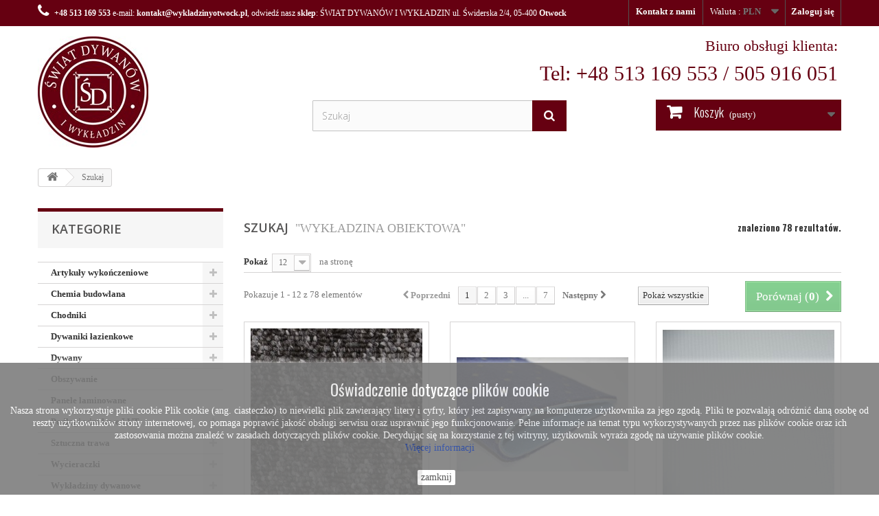

--- FILE ---
content_type: text/html; charset=utf-8
request_url: https://wykladzinyotwock.pl/szukaj?tag=wyk%C5%82adzina+obiektowa
body_size: 29129
content:
<!DOCTYPE HTML>
<!--[if lt IE 7]> <html class="no-js lt-ie9 lt-ie8 lt-ie7 " lang="pl"><![endif]-->
<!--[if IE 7]><html class="no-js lt-ie9 lt-ie8 ie7" lang="pl"><![endif]-->
<!--[if IE 8]><html class="no-js lt-ie9 ie8" lang="pl"><![endif]-->
<!--[if gt IE 8]> <html class="no-js ie9" lang="pl"><![endif]-->
<html lang="pl">
	<head>
		
		<meta charset="utf-8" />

		<title>Szukaj - Świat Dywanów i Wykładzin</title>
		<meta name="generator" content="TS Media" />
		<meta name="robots" content="index,follow" />
		<meta name="viewport" content="width=device-width, minimum-scale=0.25, maximum-scale=1.6, initial-scale=1.0" /> 
		<meta name="apple-mobile-web-app-capable" content="yes" /> 
		<link rel="icon" type="image/vnd.microsoft.icon" href="/img/favicon.ico?1762248523" />
		<link rel="shortcut icon" type="image/x-icon" href="/img/favicon.ico?1762248523" />
        <link href='https://fonts.googleapis.com/css?family=Oswald:400,300,700&subset=latin,latin-ext' rel='stylesheet' type='text/css'>

			<link rel="stylesheet" href="/themes/default-bootstrap/css/global.css?1685387531" type="text/css" media="all" />
			<link rel="stylesheet" href="/themes/default-bootstrap/css/autoload/highdpi.css?1502729763" type="text/css" media="all" />
			<link rel="stylesheet" href="/themes/default-bootstrap/css/autoload/responsive-tables.css?1502729763" type="text/css" media="all" />
			<link rel="stylesheet" href="/themes/default-bootstrap/css/autoload/uniform.default.css?1502729763" type="text/css" media="all" />
			<link rel="stylesheet" href="/js/jquery/plugins/fancybox/jquery.fancybox.css?1502729179" type="text/css" media="all" />
			<link rel="stylesheet" href="/themes/default-bootstrap/css/product_list.css?1502661600" type="text/css" media="all" />
			<link rel="stylesheet" href="/themes/default-bootstrap/css/modules/blockcart/blockcart.css?1502729781" type="text/css" media="all" />
			<link rel="stylesheet" href="/js/jquery/plugins/bxslider/jquery.bxslider.css?1502729177" type="text/css" media="all" />
			<link rel="stylesheet" href="/themes/default-bootstrap/css/modules/blockcategories/blockcategories.css?1502729782" type="text/css" media="all" />
			<link rel="stylesheet" href="/themes/default-bootstrap/css/modules/blockcurrencies/blockcurrencies.css?1502729782" type="text/css" media="all" />
			<link rel="stylesheet" href="/themes/default-bootstrap/css/modules/blocklanguages/blocklanguages.css?1502729783" type="text/css" media="all" />
			<link rel="stylesheet" href="/themes/default-bootstrap/css/modules/blockcontact/blockcontact.css?1502729782" type="text/css" media="all" />
			<link rel="stylesheet" href="/themes/default-bootstrap/css/modules/blocknewsletter/blocknewsletter.css?1502729784" type="text/css" media="all" />
			<link rel="stylesheet" href="/themes/default-bootstrap/css/modules/blocksearch/blocksearch.css?1502729784" type="text/css" media="all" />
			<link rel="stylesheet" href="/js/jquery/plugins/autocomplete/jquery.autocomplete.css?1502729176" type="text/css" media="all" />
			<link rel="stylesheet" href="/themes/default-bootstrap/css/modules/blocktags/blocktags.css?1502729785" type="text/css" media="all" />
			<link rel="stylesheet" href="/themes/default-bootstrap/css/modules/blockuserinfo/blockuserinfo.css?1502729785" type="text/css" media="all" />
			<link rel="stylesheet" href="/themes/default-bootstrap/css/modules/blockviewed/blockviewed.css?1502729786" type="text/css" media="all" />
			<link rel="stylesheet" href="/modules/themeconfigurator/css/hooks.css?1738224156" type="text/css" media="all" />
			<link rel="stylesheet" href="/themes/default-bootstrap/css/modules/blockwishlist/blockwishlist.css?1502729786" type="text/css" media="all" />
			<link rel="stylesheet" href="/themes/default-bootstrap/css/modules/productcomments/productcomments.css?1502729788" type="text/css" media="all" />
			<link rel="stylesheet" href="/themes/default-bootstrap/css/modules/blocktopmenu/css/blocktopmenu.css?1502729820" type="text/css" media="all" />
			<link rel="stylesheet" href="/themes/default-bootstrap/css/modules/blocktopmenu/css/superfish-modified.css?1502729820" type="text/css" media="all" />
			<link rel="stylesheet" href="/modules/dotpay/views/css/front.css?1567414352" type="text/css" media="all" />
			<link rel="stylesheet" href="/modules/productareapacks/views/css/front/papwidget.css?1502729685" type="text/css" media="all" />
			<link rel="stylesheet" href="/modules/pproperties/views/css/pp_theme_pproperties.css?1509024574" type="text/css" media="all" />
			<link rel="stylesheet" href="/js/jquery/ui/themes/base/jquery.ui.core.css?1502729225" type="text/css" media="all" />
			<link rel="stylesheet" href="/js/jquery/ui/themes/base/jquery.ui.tooltip.css?1502729225" type="text/css" media="all" />
			<link rel="stylesheet" href="/js/jquery/ui/themes/base/jquery.ui.theme.css?1502729225" type="text/css" media="all" />
			<link rel="stylesheet" href="/modules/ppropertiesmultidimensional/views/css/ppropertiesmultidimensional.css?1516177057" type="text/css" media="all" />
			<link rel="stylesheet" href="/modules/advancedemailguard/views/css/front.css?1561890829" type="text/css" media="all" />
			
		
		
		
		
			
            
<script type="text/javascript" data-keepinline="true">
                if (typeof pp !== "object") {
                    var pp = {};
                }
                pp.psversion = "16114";
                pp.version = "228";
                pp.decimalSign = ",";
            </script>
		<link rel="stylesheet" href="https://fonts.googleapis.com/css?family=Open+Sans:300,600&amp;subset=latin,latin-ext" type="text/css" media="all" />
		<!--[if IE 8]>
		
<script src="https://oss.maxcdn.com/libs/html5shiv/3.7.0/html5shiv.js"></script>
		
<script src="https://oss.maxcdn.com/libs/respond.js/1.3.0/respond.min.js"></script>
		<![endif]-->
		
 
		<!-- Google Tag Manager -->

		<!-- End Google Tag Manager -->		

		
		
 
	
	</head>
	<body id="search" class="search hide-right-column lang_pl">

	 <!-- Google Tag Manager (noscript) -->
<noscript><iframe src="https://www.googletagmanager.com/ns.html?id=GTM-P6QZNF2"
height="0" width="0" style="display:none;visibility:hidden"></iframe></noscript>
<!-- End Google Tag Manager (noscript) -->
		
		
    <?php include_once("analyticstracking.php") ?>
					<div id="page">
			<div class="header-container">
				<header id="header">
					<div class="banner">
						<div class="container">
							<div class="row">
								
							</div>
						</div>
					</div>
					<div class="nav">
						<div class="container">
							<div class="row">
								<nav><!-- Block user information module NAV  -->
<div class="header_user_info">
			<a class="login" href="https://wykladzinyotwock.pl/moje-konto" rel="nofollow" title="Zaloguj się do swojego konta klienta">
			Zaloguj się
		</a>
	</div>
<!-- /Block usmodule NAV -->
<!-- Block currencies module -->
	<div id="currencies-block-top">
		<form id="setCurrency" action="/szukaj?tag=wykładzina obiektowa" method="post">
			<div class="current">
				<input type="hidden" name="id_currency" id="id_currency" value=""/>
				<input type="hidden" name="SubmitCurrency" value="" />
				<span class="cur-label">Waluta :</span>
									<strong>PLN</strong>																</div>
			<ul id="first-currencies" class="currencies_ul toogle_content">
									<li class="selected">
						<a href="javascript:setCurrency(1);" rel="nofollow" title="Złoty">
							Złoty
						</a>
					</li>
									<li >
						<a href="javascript:setCurrency(2);" rel="nofollow" title="€ Euro">
							€ Euro
						</a>
					</li>
							</ul>
		</form>
	</div>
<!-- /Block currencies module --><!-- Block languages module -->
<!-- /Block languages module -->
<div id="contact-link">
	<a href="https://wykladzinyotwock.pl/kontakt" title="Contact Us">Kontakt z nami</a>
</div>
	<span class="shop-phone">
		<i class="icon-phone"></i><!--Skontaktuj się z nami:--><strong>+48 513 169 553</strong> e-mail: <a href="mailto:kontakt@wykladzinyotwock.pl">kontakt@wykladzinyotwock.pl</a>, odwied&#378 nasz <strong>sklep</strong>: &#346WIAT DYWAN&#211W I WYK&#321ADZIN ul. &#346widerska 2/4, 05-400 <strong>Otwock</strong>
	</span>
</nav>
							</div>
						</div>
					</div>
					<div>
						<div class="container">
							<div class="row">
                            <div class="bok-top">
                            Biuro obsługi klienta: <br/>
                            <span>Tel: +48 513 169 553 / 505 916 051</span>
                            
                            </div>
								<div id="header_logo">
									<a href="http://wykladzinyotwock.pl/" title="Świat Dywanów i Wykładzin">
										<img class="logo img-responsive" src="https://wykladzinyotwock.pl/img/wykladziny-otwock-1413278801.jpg" alt="Świat Dywanów i Wykładzin" width="161" height="162"/>
									</a>
								</div>
								<!-- Block search module TOP -->
<div id="search_block_top" class="col-sm-4 clearfix">
	<form id="searchbox" method="get" action="https://wykladzinyotwock.pl/szukaj" >
		<input type="hidden" name="controller" value="search" />
		<input type="hidden" name="orderby" value="position" />
		<input type="hidden" name="orderway" value="desc" />
		<input class="search_query form-control" type="text" id="search_query_top" name="search_query" placeholder="Szukaj" value="" />
		<button type="submit" name="submit_search" class="btn btn-default button-search">
			<span>Szukaj</span>
		</button>
	</form>
</div>
<!-- /Block search module TOP -->
<!-- MODULE Block cart -->


<div class="col-sm-4 clearfix">
    <div class="shopping_cart">
        <a href="https://wykladzinyotwock.pl/zamowienie" title="Pokaż mój koszyk" rel="nofollow">
            <b>Koszyk</b>
            <span class="ajax_cart_quantity unvisible">0</span>
            <span class="ajax_cart_product_txt unvisible">Produkt</span>
            <span class="ajax_cart_product_txt_s unvisible">Produkty</span>
            <span class="ajax_cart_total unvisible">
                            </span>
            <span class="ajax_cart_no_product">(pusty)</span>
                    </a>
                    <div class="cart_block block exclusive">
                <div class="block_content">
                    <!-- block list of products -->
                    <div class="cart_block_list">
                                                <p class="cart_block_no_products">
                            Brak produktów
                        </p>
                                                                        <div class="cart-prices">
                            <div class="cart-prices-line first-line">
                                <span class="price cart_block_shipping_cost ajax_cart_shipping_cost unvisible">
                                                                             Do ustalenia                                                                    </span>
                                <span class="unvisible">
                                    Wysyłka od
                                </span>
                            </div>
                                                                                        <div class="cart-prices-line">
                                    <span class="price cart_block_tax_cost ajax_cart_tax_cost">0,00 zł</span>
                                    <span>Podatek</span>
                                </div>
                                                        <div class="cart-prices-line last-line">
                                <span class="price cart_block_total ajax_block_cart_total">0,00 zł</span>
                                <span>Razem</span>
                            </div>
                                                            <p>
                                                                    Podane ceny są cenami brutto
                                                                </p>
                                                    </div>
                        <p class="cart-buttons">
                            <a id="button_order_cart" class="btn btn-default button button-small" href="https://wykladzinyotwock.pl/zamowienie" title="Realizuj zamówienie" rel="nofollow">
                                <span>
                                    Realizuj zamówienie<i class="icon-chevron-right right"></i>
                                </span>
                            </a>
                        </p>
                    </div>
                </div>
            </div><!-- .cart_block -->
            </div>
</div>

    <div id="layer_cart">
        <div class="clearfix">
            <div class="layer_cart_product col-xs-12 col-md-6">
                <span class="cross" title="Zamknij okno"></span>
                <span class="title">
                    <i class="icon-check"></i>Produkt dodany poprawnie do Twojego koszyka
                </span>
                <div class="product-image-container layer_cart_img">
                </div>
                <div class="layer_cart_product_info">
                    <span id="layer_cart_product_title" class="product-name"></span>
                    <span id="layer_cart_product_attributes"></span>
                    <div>
                        <strong class="dark">Ilość</strong>
                        <span id="layer_cart_product_quantity"></span>
                        <span class="pp_qty_wrapper" style="display: none;"><span class="pp_x">x </span><span class="pp_qty"></span> <span class="pp_qty_text"></span></span>
                    </div>
                    <div>
                        <strong class="dark">Razem</strong>
                        <span id="layer_cart_product_price"></span>
                    </div>
                </div>
            </div>
            <div class="layer_cart_cart col-xs-12 col-md-6">
                <span class="title">
                    <!-- Plural Case [both cases are needed because page may be updated in Javascript] -->
                    <span class="ajax_cart_product_txt_s  unvisible">
                        Ilość produktów w Twoim koszyku: <span class="ajax_cart_quantity">0</span>.
                    </span>
                    <!-- Singular Case [both cases are needed because page may be updated in Javascript] -->
                    <span class="ajax_cart_product_txt ">
                        Jest 1 produkt w Twoim koszyku.
                    </span>
                </span>
                <div class="layer_cart_row">
                    <strong class="dark">
                        Razem produkty:
                                                                                    (brutto)
                                                                        </strong>
                    <span class="ajax_block_products_total">
                                            </span>
                </div>

                                <div class="layer_cart_row">
                    <strong class="dark unvisible">
                        Dostawa:&nbsp;(brutto)                    </strong>
                    <span class="ajax_cart_shipping_cost unvisible">
                                                     Do ustalenia                                            </span>
                </div>
                                    <div class="layer_cart_row">
                        <strong class="dark">Podatek</strong>
                        <span class="price cart_block_tax_cost ajax_cart_tax_cost">0,00 zł</span>
                    </div>
                                <div class="layer_cart_row">
                    <strong class="dark">
                        Razem
                                                                                    (brutto)
                                                                        </strong>
                    <span class="ajax_block_cart_total">
                                            </span>
                </div>
                <div class="button-container">
                    <span class="continue btn btn-default button exclusive-medium" title="Kontynuuj zakupy">
                        <span>
                            <i class="icon-chevron-left left"></i>Kontynuuj zakupy
                        </span>
                    </span>
                    <a class="btn btn-default button button-medium" href="https://wykladzinyotwock.pl/zamowienie" title="Przejdź do realizacji zamówienia" rel="nofollow">
                        <span>
                            Przejdź do realizacji zamówienia<i class="icon-chevron-right right"></i>
                        </span>
                    </a>
                </div>
            </div>
        </div>
        <div class="crossseling"></div>
    </div> <!-- #layer_cart -->
    <div class="layer_cart_overlay"></div>

<!-- /MODULE Block cart -->							</div>
						</div>
					</div>
				</header>
			</div>
			<div class="columns-container">
				<div id="columns" class="container">
											
<!-- Breadcrumb -->
<div class="breadcrumb clearfix">
	<a class="home" href="http://wykladzinyotwock.pl/" title="Powr&oacute;t do strony gł&oacute;wnej"><i class="icon-home"></i></a>
			<span class="navigation-pipe" >&gt;</span>
					<span class="navigation_page">Szukaj</span>
			</div>
<!-- /Breadcrumb -->
										<div id="slider_row" class="row">
						<div id="top_column" class="center_column col-xs-12 col-sm-12"></div>
					</div>
					<div class="row">
												<div id="left_column" class="column col-xs-12 col-sm-3"><!-- Block categories module -->
<div id="categories_block_left" class="block">
	<h2 class="title_block">
					Kategorie
			</h2>
	<div class="block_content">
		<ul class="tree dhtml">
												
<li >
	<a 
	href="https://wykladzinyotwock.pl/21-artykuly-wykonczeniowe" title="Szeroki wybór produktów doskonałych dla Twojego wnętrza. Odkryj naszą różnorodną kategorię  artykułów wykończeniowych , które doskonale uzupełnią Twoje wnętrze. Nasze produkty oferują wysoką jakość, estetyczny design i funkcjonalność. Stwórz niepowtarzalną atmosferę w domu dzięki naszym elementom dekoracyjnym, wykładzinom i innym akcesoriom. Wybierz nasze  artykuły wykończeniowe , aby dodać osobistego stylu i elegancji do każdego pomieszczenia. Z nami każde wnętrze może stać się pięknym i harmonijnym miejscem.">
		Artykuły wykończeniowe
	</a>
			<ul>
												
<li >
	<a 
	href="https://wykladzinyotwock.pl/47-inne" title="Odkryj szeroki wybór produktów, które pomogą Ci w stworzeniu doskonałego wykończenia w Twoim wnętrzu. Od dekoracyjnych ozdób po praktyczne akcesoria, nasze artykuły wykończeniowe dodadzą charakteru i elegancji do każdego pomieszczenia. Znajdziesz u nas unikalne elementy, które będą idealnym dopełnieniem Twojego stylu. Wybierz nasze  artykuły wykończeniowe , aby stworzyć wyjątkową atmosferę w Twoim domu.">
		Inne
	</a>
	</li>

																
<li >
	<a 
	href="https://wykladzinyotwock.pl/44-listwy" title="W naszej ofercie znajdą Państwo  listwy przypodłogowe  do wykończenia połączenia ściany z podłogą. Stworzone z dbałością o detale, nasze  listwy  to doskonałe rozwiązanie, aby dodać elegancji i wyrafinowania do Twojego wnętrza. Dostępne w różnych stylach i wykończeniach, nasze listwy doskonale dopasują się do każdego pomieszczenia, podkreślając jego unikalny charakter. Wybierz wysoką jakość i funkcjonalność dla Twojego domu dzięki naszym artykułom wykończeniowym. ">
		Listwy
	</a>
	</li>

																
<li >
	<a 
	href="https://wykladzinyotwock.pl/46-noze" title="Oferujemy wysokiej jakości  noże do cięcia wykładzin . Precyzyjne ostrza i wygodne uchwyty umożliwiają dokładne i efektywne cięcie różnego rodzaju  wykładzin dywanowych  oraz  wykładzin pcv . Dzięki naszym nożom, możesz łatwo dopasować wykładziny do kształtu pomieszczenia, uzyskując perfekcyjne rezultaty. Wybierz nasze  artykuły wykończeniowe , aby zapewnić sobie narzędzia, które ułatwią Ci instalację wykładzin i zapewnią profesjonalne wykończenie podłogi.">
		Noże
	</a>
	</li>

																
<li >
	<a 
	href="https://wykladzinyotwock.pl/62-podklady" title="Oferujemy różnorodne  podkłady podłogowe  pod panele,  folie zabezpieczające  oraz  maty antypoślizgowe , które będą idealnym dopełnieniem prac nad Twoim wnętrzem.  Podkłady  izolują, a także chronią podłogę przed uszkodzeniami i wygłuszają hałas. Dodaj warstwę ochronną swej podłodze dzięki naszym wysokiej jakości  artykułom wykończeniowym .">
		Podkłady
	</a>
	</li>

																
<li >
	<a 
	href="https://wykladzinyotwock.pl/72-sznury-spawalnicze" title="W naszym sklepie znajdziesz wysokiej jakości  sznury spawalnicze  specjalnie zaprojektowane do łączenia wykładzin z pvc. Dzięki nim, możesz dokonać precyzyjnych i trwałych połączeń pomiędzy poszczególnymi elementami wykładziny. Nasze sznury spawalnicze zapewniają nie tylko estetyczny wygląd, ale także trwałość i odporność na uszkodzenia. Wybierz nasze artykuły wykończeniowe.">
		Sznury spawalnicze
	</a>
	</li>

																
<li class="last">
	<a 
	href="https://wykladzinyotwock.pl/45-tasmy" title="Wysokiej jakości  taśmy ostrzegawcze  oraz  taśmy do klejenia wykładzin PCV i dywanowych . Taśmy, które oferujemy zapewniają trwałe i niezawodne połączenia, umożliwiające łatwe i precyzyjne montowanie wykładzin. Dzięki ich doskonałej przyczepności i odporności na ścieranie, Twoja podłoga pozostanie stabilna i estetyczna na długie lata. Wybierz nasze  artykuły wykończeniowe , aby zapewnić profesjonalne i trwałe wykończenie Twojego wnętrza, bez względu na rodzaj wykładziny, którą używasz.">
		Taśmy
	</a>
	</li>

									</ul>
	</li>

																
<li >
	<a 
	href="https://wykladzinyotwock.pl/48-chemia-budowlana" title="Profesjonalna chemia budowlana renomowanej włoskiej marki Mapei już w sprzedaży. Oferujemy szeroką gamę produktów, takich jak kleje, wylewki, fugi i impregnaty, które gwarantują solidność i trwałość Twojej konstrukcji. Nasze innowacyjne formuły zapewniają łatwość aplikacji i doskonałe właściwości techniczne. Stosowana do instalacji wykładzin pcv, dywanowych oraz LVT. Niezależnie od skali projektu, z Mapei masz pewność, że Twoja budowa będzie trwała i odporna na działanie czasu i warunków atmosferycznych.">
		Chemia budowlana
	</a>
			<ul>
												
<li >
	<a 
	href="https://wykladzinyotwock.pl/55-inne" title="Niezależnie od Twoich potrzeb, znajdziesz u nas odpowiedni produkt. Oferujemy produkty, które ułatwiają i usprawniają prace budowlane, takie jak uszczelniacze, impregnaty, rozpuszczalniki i wiele innych. Nasza  chemia budowlana  jest opracowana z myślą o profesjonalistach i amatorach, zapewniając doskonałą jakość i skuteczność. Daj swoim projektom kompleksowe wsparcie, korzystając z naszej szerokiej gamy artykułów.">
		Inne
	</a>
	</li>

																
<li >
	<a 
	href="https://wykladzinyotwock.pl/49-kleje" title="Kleje do montażu wykładzin elastycznych PCV oraz paneli winylowych  - niezawodne rozwiązania z zakresu  chemii budowlanej . Nasze wysokiej jakości produkty zapewniają trwałe i bezpieczne mocowanie wykładzin elastycznych i paneli winylowych. Doskonale sprawdzają się w różnych aplikacjach, od komercyjnych po mieszkalne. Dzięki naszym klejom, Twoje podłogi będą stabilne, odporne na wilgoć i długotrwałe. Wybierz naszą chemię budowlaną, aby osiągnąć profesjonalne rezultaty i cieszyć się pięknymi i trwałymi podłogami.">
		Kleje
	</a>
	</li>

																
<li >
	<a 
	href="https://wykladzinyotwock.pl/50-masy-szpachlowe" title="Nasza oferta zawiera różnorodne rozwiązania, które doskonale sprawdzą się w naprawie i wykończeniu powierzchni. Dzięki naszym  masom szpachlowym  łatwo i precyzyjnie wyrównasz nierówności, zapewniając idealnie gładką powierzchnię. Oferujemy produkty o różnej konsystencji i czasie schnięcia, aby dostosować się do Twoich potrzeb. Daj swoim projektom wyjątkowy wygląd i trwałość dzięki naszej wysokiej jakości  chemii budowlanej .">
		Masy szpachlowe
	</a>
	</li>

																
<li >
	<a 
	href="https://wykladzinyotwock.pl/53-srodki-czyszczace" title="Środki czyszczące   -  do mycia podłóg drewnianych, laminowanych i wykładzin PCV - idealne rozwiązania z zakresu chemii budowlanej. Nasze produkty skutecznie usuwają zabrudzenia i utrzymują Twoje podłogi w doskonałej kondycji. Bezpieczne dla drewna i laminatu, nasze środki czyszczące pozostawiają blask i nie pozostawiają smug. Dzięki nim Twoje podłogi będą czyste, odświeżone i chronione przed uszkodzeniami. Wybierz naszą chemię budowlaną, aby utrzymać piękno i trwałość swoich podłóg drewnianych i laminowanych.">
		Środki czyszczące
	</a>
	</li>

																
<li >
	<a 
	href="https://wykladzinyotwock.pl/54-srodki-gruntujace" title="Środki gruntujące , które zapewniają doskonałe przygotowanie powierzchni przed aplikacją kolejnych warstw oraz lepszą przyczepność, redukują absorpcję podłoża i wzmacniają powierzchnię. Doskonale sprawdzają się zarówno na betonie, drewnie, jak i innych materiałach. Dzięki naszej chemii budowlanej, Twoje projekty będą trwałe, odporne na wilgoć i zapewnią optymalne rezultaty. Wybierz nasze środki gruntujące i osiągnij doskonałe efekty wykończeniowe.">
		Środki gruntujące
	</a>
	</li>

																
<li >
	<a 
	href="https://wykladzinyotwock.pl/52-wylewki-samopoziomujace" title="Wylewki samopoziomujące  umożliwiają szybkie i łatwe wylewanie oraz równomierne rozprowadzanie na powierzchniach. Dzięki naszym wylewkom samopoziomującym osiągniesz idealnie gładką i równą podłogę, eliminując wszelkie nierówności. Oferujemy różne rodzaje wylewek, dopasowane do różnych potrzeb i podłoży. Daj swoim projektom solidną i trwałą podstawę, wybierając naszą chemię budowlaną. Zaufaj naszej jakości i osiągnij doskonałe rezultaty.">
		Wylewki samopoziomujące
	</a>
	</li>

																
<li class="last">
	<a 
	href="https://wykladzinyotwock.pl/51-zaprawy" title="Gotowe zaprawy tynkarskie zewnętrzne i wewnętrzne, które zapewniają solidne i trwałe połączenia. Nasze produkty są łatwe w użyciu i doskonale sprawdzają się w różnych zastosowaniach, od murarstwa po układanie płytek. Dzięki naszym zaprawom, Twoje konstrukcje będą odporne na obciążenia, wilgoć i czynniki atmosferyczne. Wybierz naszą chemię budowlaną, aby uzyskać profesjonalne rezultaty i solidność w każdym projekcie.">
		Zaprawy
	</a>
	</li>

									</ul>
	</li>

																
<li >
	<a 
	href="https://wykladzinyotwock.pl/17-chodniki-sklep-otwock" title="Stworzyliśmy bogatą ofertę różnego rodzaju  chodników  aby sprostać wymaganiom nawet najardziej wymagających klientów. Nasze produkty możecie Państwo obejrzeć w naszych sklepach stacjonarnych .">
		Chodniki
	</a>
			<ul>
												
<li >
	<a 
	href="https://wykladzinyotwock.pl/40-chodniki-dywanowe" title="Chodniki dywanowe  to praktyczne i stylowe rozwiązanie do Twojego wnętrza. Dostępne w różnych wzorach, kolorach i rozmiarach, te chodniki dodają wyjątkowego uroku i chronią podłogi przed zarysowaniami i zabrudzeniami. Wykonane z miękkiego i trwałego materiału, chodniki dywanowe są przyjemne dla stóp i tłumią dźwięki. Stwórz wyjątkowy wystrój i zapewnij wygodę swoim gościom dzięki  chodnikom dywanowym .">
		Chodniki dywanowe
	</a>
	</li>

																
<li >
	<a 
	href="https://wykladzinyotwock.pl/41-chodniki-podgumowane" title="Jeśli szukasz trwałego, bezpiecznego i łatwego do utrzymania w czystości rozwiązania do swojego domu lub biura,  chodniki podgumowane  są idealnym wyborem. Wybierz jakość i funkcjonalność, które oferują te praktyczne produkty i ciesz się komfortem i bezpieczeństwem na co dzień. 
  Chodniki podgumowane  są łatwe w czyszczeniu i utrzymaniu w czystości. Dzięki swojej gładkiej powierzchni i nieprzepuszczalności dla brudu i płynów, można je łatwo przetrzeć wilgotną szmatką lub odkurzyć. Dodatkowo, ich elastyczność pozwala na łatwe zwinięcie i przechowywanie, gdy nie są używane.">
		Chodniki podgumowane
	</a>
	</li>

																
<li class="last">
	<a 
	href="https://wykladzinyotwock.pl/42-chodniki-sznurkowe" title="Chodniki sznurkowe  to nowoczesne i funkcjonalne rozwiązanie do Twojego wnętrza. Wykonane z wytrzymałego i elastycznego materiału, te  chodniki  są odporne na zużycie i trudne warunki. Dostępne w różnych wzorach i kolorach,  chodniki sznurkowe  dodają charakteru i stylu każdemu pomieszczeniu. Są łatwe w czyszczeniu i utrzymaniu, idealne do przedpokoju, kuchni czy łazienki. Dodaj wyjątkowy akcent do swojego wnętrza dzięki  chodnikom sznurkowym .">
		Chodniki sznurkowe
	</a>
	</li>

									</ul>
	</li>

																
<li >
	<a 
	href="https://wykladzinyotwock.pl/19-dywaniki-lazienkowe" title="Oferujemy dywaniki łazienkowe wysokiej jakości. Nasze produkty możecie Państwo obejrzeć przychodząc do sklepu: ul. Świderska 2/4 05-400 Otwock">
		Dywaniki łazienkowe
	</a>
			<ul>
												
<li class="last">
	<a 
	href="https://wykladzinyotwock.pl/29-maty-lazienkowe" title="Maty łazienkowe">
		Maty łazienkowe
	</a>
	</li>

									</ul>
	</li>

																
<li >
	<a 
	href="https://wykladzinyotwock.pl/16-dywany-sklep-warszawa" title="W naszym sklepie oferujemy  dywany  wysokiej jakości. Nasze produkty możecie Państwo obejrzeć przychodząc do  sklepu : ul. Świderska 2/4 05-400  Otwock">
		Dywany
	</a>
			<ul>
												
<li >
	<a 
	href="https://wykladzinyotwock.pl/80-dywany-do-kuchni" title="Dywany do kuchni  to połączenie funkcjonalności i estetyki, które odmieni wygląd każdej kuchennej przestrzeni. Oferujemy modele odporne na zabrudzenia i łatwe w utrzymaniu czystości, które zapewniają komfort chodzenia oraz chronią podłogę przed uszkodzeniami. Nasze  kuchenne dywany  świetnie sprawdzają się zarówno w nowoczesnych, jak i klasycznych wnętrzach – dostępne w różnych rozmiarach, kolorach i wzorach. Wybierz jakość i styl, które przetrwają codzienne wyzwania kuchni.">
		Dywany do kuchni
	</a>
	</li>

																
<li >
	<a 
	href="https://wykladzinyotwock.pl/23-dywany-dzieciece" title="Dywany dziecięce">
		Dywany dziecięce
	</a>
	</li>

																
<li class="last">
	<a 
	href="https://wykladzinyotwock.pl/24-dywany-pokojowe" title="Dywany pokojowe">
		Dywany pokojowe
	</a>
	</li>

									</ul>
	</li>

																
<li >
	<a 
	href="https://wykladzinyotwock.pl/22-obszywanie" title="W naszym wachlarzu usług znajdą Państwo również  obszywanie  chodników dywanów i wykładzin. Aby umówić się na tą usługa zapraszamy do naszego sklepu: ul. Świderska 2/4 05-400 Otwock.">
		Obszywanie
	</a>
	</li>

																
<li >
	<a 
	href="https://wykladzinyotwock.pl/71-panele-laminowane" title="Laminowane  panele podłogowe . Szeroka gama paneli laminowanych Tarkett - mnóstwo rozwiązań na Twoją podłogę za niewysoka  cena .">
		Panele laminowane
	</a>
	</li>

																
<li >
	<a 
	href="https://wykladzinyotwock.pl/33-podlogi-winylowe-lvt" title="Panele i płytki winylowe LVT to unikalne wzornictwo, wysoka wytrzymałość oraz łatwość instalacji i pielęgnacji.">
		Podłogi winylowe LVT
	</a>
			<ul>
												
<li >
	<a 
	href="https://wykladzinyotwock.pl/59-click-system" title="">
		Click system
	</a>
	</li>

																
<li >
	<a 
	href="https://wykladzinyotwock.pl/60-klejone" title="">
		Klejone
	</a>
	</li>

																
<li class="last">
	<a 
	href="https://wykladzinyotwock.pl/61-looselay" title="">
		Looselay
	</a>
	</li>

									</ul>
	</li>

																
<li >
	<a 
	href="https://wykladzinyotwock.pl/20-sztuczna-trawa" title="Wysokiej jakości sztuczne trawy belgijskie i włoskie są znakomitym rozwiązaniem zastępującym naturalną trawę, dają przy tym ogromne możliwości aranżacji wnętrz, balkonów, tarasów, patio itp. Szczególnie polecamy trawy  Sit-in sport  o stricte sportowym zastosowaniu: piłka nożna, tenis, golf itp.">
		Sztuczna trawa
	</a>
			<ul>
												
<li >
	<a 
	href="https://wykladzinyotwock.pl/68-dekoracyjne" title="Zastosowanie sztucznej trawy ogranicza jedynie nasza wyobraźnia. Znajdziesz u nas oryginalne trawy o nietypowych kolorach i charakterystyce.">
		Dekoracyjne
	</a>
	</li>

																
<li >
	<a 
	href="https://wykladzinyotwock.pl/66-landscaping" title="Sprawdź naszą ofertę traw ogrodowych. Mniej pracy w ogrodzie = więcej czasu na odpoczynek.">
		Landscaping
	</a>
	</li>

																
<li class="last">
	<a 
	href="https://wykladzinyotwock.pl/67-sport" title="Prywatny, przydomowy kort? Szkolne boisko wielofunkcyjne czy ekskluzywne pole golfowe ? Na każdy pomysł mamy odpowiedni produkt. 
  Profesjonalne trawy sportowe - sprawdź naszą ofertę.">
		Sport
	</a>
			<ul>
												
<li >
	<a 
	href="https://wykladzinyotwock.pl/75-sztuczna-trawa-na-pole-golfowe" title="Sztuczna trawa na pole golfowe">
		Golf
	</a>
	</li>

																
<li >
	<a 
	href="https://wykladzinyotwock.pl/78-sztuczna-trawa-na-boisko-do-hockeya" title="Sztuczna trawa na boisko do Hockeya">
		Hockey
	</a>
	</li>

																
<li >
	<a 
	href="https://wykladzinyotwock.pl/79-sztuczna-trawa-na-nawierzchnie-multisport" title="Sztuczna trawa na nawierzchnie Multisport">
		Multisport
	</a>
	</li>

																
<li >
	<a 
	href="https://wykladzinyotwock.pl/74-sztuczna-trawa-na-kort-do-padel" title="Sztuczna trawa na kort do Padel">
		Padel
	</a>
	</li>

																
<li >
	<a 
	href="https://wykladzinyotwock.pl/76-pilka-nozna" title="Sztuczna trawa na boisko do piłki nożnej">
		Piłka nożna
	</a>
	</li>

																
<li >
	<a 
	href="https://wykladzinyotwock.pl/77-sztuczna-trawa-na-boisko-do-rugby" title="Sztuczna trawa na boisko do Rugby">
		Rugby
	</a>
	</li>

																
<li class="last">
	<a 
	href="https://wykladzinyotwock.pl/73-sztuczna-trawa-na-kort-tenisowy" title="Sztuczna trawa na kort tenisowy">
		Tenis
	</a>
	</li>

									</ul>
	</li>

									</ul>
	</li>

																
<li >
	<a 
	href="https://wykladzinyotwock.pl/18-wycieraczki-wejsciowe" title="Bogata oferta różnego rodzaju wycieraczek i mat wejściowych dla domu firmy czy instytucji publicznych. Zapraszamy do obejrzenia produktów w naszych sklepach stacjonarnych.">
		Wycieraczki
	</a>
			<ul>
												
<li >
	<a 
	href="https://wykladzinyotwock.pl/35-ciete-z-rolki" title="Wycieraczki cięte z rolki">
		Cięte z rolki
	</a>
	</li>

																
<li >
	<a 
	href="https://wykladzinyotwock.pl/36-gumowe" title="Wycieraczki gumowe">
		Gumowe
	</a>
	</li>

																
<li >
	<a 
	href="https://wykladzinyotwock.pl/39-gumy-azurowe" title="Gumy ażurowe">
		Gumy ażurowe
	</a>
	</li>

																
<li >
	<a 
	href="https://wykladzinyotwock.pl/38-kokosowe" title="Wycieraczki kokosowe">
		Kokosowe
	</a>
	</li>

																
<li >
	<a 
	href="https://wykladzinyotwock.pl/69-modulowe" title="Wycieraczki modułowe">
		Modułowe
	</a>
	</li>

																
<li >
	<a 
	href="https://wykladzinyotwock.pl/43-nakladki-schodowe" title="Nakładki schodowe">
		Nakładki schodowe
	</a>
	</li>

																
<li >
	<a 
	href="https://wykladzinyotwock.pl/58-ociekacze-na-buty" title="idealne na zimową pluchę">
		Ociekacze na buty
	</a>
	</li>

																
<li class="last">
	<a 
	href="https://wykladzinyotwock.pl/37-tekstylno-gumowe" title="Wycieraczki tekstylno gumowe">
		Tekstylno gumowe
	</a>
	</li>

									</ul>
	</li>

																
<li >
	<a 
	href="https://wykladzinyotwock.pl/15-wykladzinydywanowe" title="Bogata oferta  wykładzin dywanowych  dla Twojego domu lub firmy w ofercie również  wykładziny hotelowe . Zapraszamy do obejrzenia produktów w naszych sklepach stacjonarnych.">
		Wykładziny dywanowe
	</a>
			<ul>
												
<li >
	<a 
	href="https://wykladzinyotwock.pl/27-wykladziny-dzieciece" title="Wykładziny dziecięce - kolorowy pokój zabaw dla Twojej pociechy.">
		Wykładziny dziecięce
	</a>
	</li>

																
<li >
	<a 
	href="https://wykladzinyotwock.pl/25-wykladziny-mieszkaniowe" title="Różnorodność wykładzin dywanowych pozwala wkomponować je w każde wnętrze Twego domu.">
		Wykładziny mieszkaniowe
	</a>
	</li>

																
<li >
	<a 
	href="https://wykladzinyotwock.pl/26-wykladziny-obiektowe" title="Wysokiej jakości  wykładziny obiektowe  przeznaczone do biur, hoteli czy sal konferencyjnych.">
		Wykładziny obiektowe
	</a>
			<ul>
												
<li >
	<a 
	href="https://wykladzinyotwock.pl/65-wykladziny-biurowe" title="Wykładziny biurowe  dostępne w płytkach lub w rolach, wytrzymałe i odporne na nacisk krzeseł z kółkami">
		Wykładziny biurowe
	</a>
	</li>

																
<li class="last">
	<a 
	href="https://wykladzinyotwock.pl/64-wykladziny-hotelowe" title="Wykładziny hotelowe  charakteryzujące się wysoką klasą użytkową, eleganckim wzornictwem i komfortem użytkowania.">
		Wykładziny hotelowe
	</a>
	</li>

									</ul>
	</li>

																
<li class="last">
	<a 
	href="https://wykladzinyotwock.pl/63-wykladziny-targowe" title="Wykładziny targowe  stosowane na eventy czy imprezy okolicznościowe, dostępne w szerokiej palecie barw.">
		Wykładziny targowe
	</a>
	</li>

									</ul>
	</li>

																
<li class="last">
	<a 
	href="https://wykladzinyotwock.pl/12-wykladziny-pcv" title="Bogactwo wzorów i kolorów wykładzin winylowych znajdą Państwo tylko w naszym sklepie. Oferujemy wykładziny do zastosowań obiektowych jak i mieszkaniowych.">
		Wykładziny pcv
	</a>
			<ul>
												
<li >
	<a 
	href="https://wykladzinyotwock.pl/13-wykladziny-pcv-mieszkaniowe" title="W naszej ofercie znajdą Państwo ogromny wybór wykładzin winylowych do zastosowań mieszkaniowych.     
  Przejdź do kreatora wnętrz Tarkett">
		Wykładziny PCV mieszkaniowe
	</a>
	</li>

																
<li class="last">
	<a 
	href="https://wykladzinyotwock.pl/14-wykladziny-pcv-obiektowe-otwock" title="Oferujemy wysokiej jakości wykładziny winylowe do zastosowań obiektowych.     
  Przejdź do kreatora wnętrz Tarkett">
		Wykładziny PCV obiektowe
	</a>
	</li>

									</ul>
	</li>

									</ul>
	</div>
</div>
<!-- /Block categories module -->

<!-- MODULE Block best sellers -->
<div id="best-sellers_block_right" class="block products_block">
	<h4 class="title_block">
    	<a href="https://wykladzinyotwock.pl/najczesciej-kupowane" title="Zobacz najlepiej sprzedające się produkty">Najczęściej kupowane</a>
    </h4>
	<div class="block_content">
			<ul class="block_content products-block">
						<li class="clearfix">
				<a href="https://wykladzinyotwock.pl/wykladziny-pcv-mieszkaniowe/734-iconic-120-schachbrett-black-white.html" title="Essentials 120 Schachbrett black white" class="products-block-image content_img clearfix">
					<img class="replace-2x img-responsive" src="https://wykladzinyotwock.pl/4803-small_default/iconic-120-schachbrett-black-white.jpg" alt="Essentials 120 Schachbrett black white" />
				</a>
				<div class="product-content">
                	<h5>
                    	<a class="product-name" href="https://wykladzinyotwock.pl/wykladziny-pcv-mieszkaniowe/734-iconic-120-schachbrett-black-white.html" title="Essentials 120 Schachbrett black white">
                            Iconic 120 Schachbrett black white
                        </a>
                    </h5>
                    <p class="product-description">Ekonomiczna wykładzina winylowa o grubości 1,2mm przeznaczona do...</p>
                                            <div class="price-box">
                            <span class="price">45,00 zł</span>
                        </div>
                                    </div>
			</li>
					<li class="clearfix">
				<a href="https://wykladzinyotwock.pl/wykladziny-pcv-mieszkaniowe/68-iconik-260d-dj-white-3423128600605.html" title="biala-wykladzina-pcv" class="products-block-image content_img clearfix">
					<img class="replace-2x img-responsive" src="https://wykladzinyotwock.pl/1599-small_default/iconik-260d-dj-white.jpg" alt="biala-wykladzina-pcv" />
				</a>
				<div class="product-content">
                	<h5>
                    	<a class="product-name" href="https://wykladzinyotwock.pl/wykladziny-pcv-mieszkaniowe/68-iconik-260d-dj-white-3423128600605.html" title="biala-wykladzina-pcv">
                            Iconik 260D DJ White
                        </a>
                    </h5>
                    <p class="product-description">Biała wykładzina PVC winylowa o grubości 2,6mm.</p>
                                            <div class="price-box">
                            <span class="price">68,00 zł</span>
                        </div>
                                    </div>
			</li>
					<li class="clearfix">
				<a href="https://wykladzinyotwock.pl/wykladziny-pcv-mieszkaniowe/594-iconik-240-almeria-natural-5450158654573.html" title="Exclusive 240 Almeria natural" class="products-block-image content_img clearfix">
					<img class="replace-2x img-responsive" src="https://wykladzinyotwock.pl/3659-small_default/iconik-240-almeria-natural.jpg" alt="Exclusive 240 Almeria natural" />
				</a>
				<div class="product-content">
                	<h5>
                    	<a class="product-name" href="https://wykladzinyotwock.pl/wykladziny-pcv-mieszkaniowe/594-iconik-240-almeria-natural-5450158654573.html" title="Exclusive 240 Almeria natural">
                            Iconik 240 Almeria natural
                        </a>
                    </h5>
                    <p class="product-description">Wykładzina winylowa PVC Tarkett Iconik 240 Almeria natural to doskonały...</p>
                                            <div class="price-box">
                            <span class="price">72,00 zł</span>
                        </div>
                                    </div>
			</li>
					<li class="clearfix">
				<a href="https://wykladzinyotwock.pl/wykladziny-pcv-mieszkaniowe/89-iconik-260-echiquier-2-black-white-3423128600360.html" title="Iconik 240 Echiquier 2 Black White" class="products-block-image content_img clearfix">
					<img class="replace-2x img-responsive" src="https://wykladzinyotwock.pl/670-small_default/iconik-260-echiquier-2-black-white.jpg" alt="Iconik 240 Echiquier 2 Black White" />
				</a>
				<div class="product-content">
                	<h5>
                    	<a class="product-name" href="https://wykladzinyotwock.pl/wykladziny-pcv-mieszkaniowe/89-iconik-260-echiquier-2-black-white-3423128600360.html" title="Iconik 240 Echiquier 2 Black White">
                            Iconik 260 Echiquier 2 Black White
                        </a>
                    </h5>
                    <p class="product-description">Komfortowa wykładzina winylowa o bardzo dobrych parametrach użytkowych i...</p>
                                            <div class="price-box">
                            <span class="price">65,00 zł</span>
                        </div>
                                    </div>
			</li>
					<li class="clearfix">
				<a href="https://wykladzinyotwock.pl/nakladki-schodowe/17-azurowe-nakladki-schodowe.html" title="Ażurowe nakładki schodowe" class="products-block-image content_img clearfix">
					<img class="replace-2x img-responsive" src="https://wykladzinyotwock.pl/9560-small_default/azurowe-nakladki-schodowe.jpg" alt="Ażurowe nakładki schodowe" />
				</a>
				<div class="product-content">
                	<h5>
                    	<a class="product-name" href="https://wykladzinyotwock.pl/nakladki-schodowe/17-azurowe-nakladki-schodowe.html" title="Ażurowe nakładki schodowe">
                            Ażurowe nakładki schodowe
                        </a>
                    </h5>
                    <p class="product-description">Najlepsze rozwiązanie na zabezpieczenie śliskich schodów zewnętrznych....</p>
                                            <div class="price-box">
                            <span class="price">55,00 zł</span>
                        </div>
                                    </div>
			</li>
					<li class="clearfix">
				<a href="https://wykladzinyotwock.pl/wykladziny-pcv-mieszkaniowe/72-iconik-260d-metallica-grey-3423128600711.html" title="Exclusive 260 Metallica Grey - 4m" class="products-block-image content_img clearfix">
					<img class="replace-2x img-responsive" src="https://wykladzinyotwock.pl/3294-small_default/iconik-260d-metallica-grey.jpg" alt="Exclusive 260 Metallica Grey - 4m" />
				</a>
				<div class="product-content">
                	<h5>
                    	<a class="product-name" href="https://wykladzinyotwock.pl/wykladziny-pcv-mieszkaniowe/72-iconik-260d-metallica-grey-3423128600711.html" title="Exclusive 260 Metallica Grey - 4m">
                            Iconik 260D Metallica Grey
                        </a>
                    </h5>
                    <p class="product-description">Komfortowa wykładzina winylowa o grubości 2,6mm i wyjątkowym...</p>
                                            <div class="price-box">
                            <span class="price">62,00 zł</span>
                        </div>
                                    </div>
			</li>
					<li class="clearfix">
				<a href="https://wykladzinyotwock.pl/wylewki-samopoziomujace/1276-planolit-115.html" title="Planolit 115" class="products-block-image content_img clearfix">
					<img class="replace-2x img-responsive" src="https://wykladzinyotwock.pl/23045-small_default/planolit-115.jpg" alt="Planolit 115" />
				</a>
				<div class="product-content">
                	<h5>
                    	<a class="product-name" href="https://wykladzinyotwock.pl/wylewki-samopoziomujace/1276-planolit-115.html" title="Planolit 115">
                            Planolit 115
                        </a>
                    </h5>
                    <p class="product-description">Szybkotwardniejąca masa samopoziomująca, o bardzo dobrym rozpływie, do...</p>
                                            <div class="price-box">
                            <span class="price">59,50 zł</span>
                        </div>
                                    </div>
			</li>
					<li class="clearfix">
				<a href="https://wykladzinyotwock.pl/listwy/20-listwa-astroturf-5411773009162.html" title="Listwa wykończeniowa do wycieraczki AstroTurf " class="products-block-image content_img clearfix">
					<img class="replace-2x img-responsive" src="https://wykladzinyotwock.pl/879-small_default/listwa-astroturf.jpg" alt="Listwa wykończeniowa do wycieraczki AstroTurf " />
				</a>
				<div class="product-content">
                	<h5>
                    	<a class="product-name" href="https://wykladzinyotwock.pl/listwy/20-listwa-astroturf-5411773009162.html" title="Listwa wykończeniowa do wycieraczki AstroTurf ">
                            Listwa AstroTurf
                        </a>
                    </h5>
                    <p class="product-description"> Listwa najazdowa/wykończeniowa do wycieraczki AstroTurf</p>
                                            <div class="price-box">
                            <span class="price">25,00 zł</span>
                        </div>
                                    </div>
			</li>
				</ul>
		<div class="lnk">
        	<a href="https://wykladzinyotwock.pl/najczesciej-kupowane" title="Wszystkie bestsellery"  class="btn btn-default button button-small"><span>Wszystkie bestsellery<i class="icon-chevron-right right"></i></span></a>
        </div>
		</div>
</div>
<!-- /MODULE Block best sellers -->
	<!-- Block CMS module -->
			<section id="informations_block_left_1" class="block informations_block_left">
			<p class="title_block">
				<a href="https://wykladzinyotwock.pl/content/category/1-glowna">
					Informacja				</a>
			</p>
			<div class="block_content list-block">
				<ul>
																							<li>
								<a href="https://wykladzinyotwock.pl/content/1-dostawa" title="Dostawa">
									Dostawa
								</a>
							</li>
																								<li>
								<a href="https://wykladzinyotwock.pl/content/2-polityka-prywatnosci" title="Polityka Prywatności">
									Polityka Prywatności
								</a>
							</li>
																								<li>
								<a href="https://wykladzinyotwock.pl/content/3-regulamin" title="Regulamin sklepu interentowego">
									Regulamin sklepu interentowego
								</a>
							</li>
																								<li>
								<a href="https://wykladzinyotwock.pl/content/4-o-nas" title="O nas">
									O nas
								</a>
							</li>
																								<li>
								<a href="https://wykladzinyotwock.pl/content/5-opis-platnosci" title="Opis płatności">
									Opis płatności
								</a>
							</li>
																						<li>
							<a href="https://wykladzinyotwock.pl/sklepy" title="Nasze sklepy">
								Nasze sklepy
							</a>
						</li>
									</ul>
			</div>
		</section>
		<!-- /Block CMS module -->

<!-- Block manufacturers module -->
<div id="manufacturers_block_left" class="block blockmanufacturer">
	<p class="title_block">
					<a href="https://wykladzinyotwock.pl/producenci" title="Producenci">
						Producenci
					</a>
			</p>
	<div class="block_content list-block">
								<ul>
														<li class="first_item">
						<a 
						href="https://wykladzinyotwock.pl/16_agnella" title="Około Agnella">
							Agnella
						</a>
					</li>
																			<li class="item">
						<a 
						href="https://wykladzinyotwock.pl/10_apache-mills" title="Około Apache Mills">
							Apache Mills
						</a>
					</li>
																			<li class="item">
						<a 
						href="https://wykladzinyotwock.pl/1_aw-associated-weavers" title="Około AW Associated Weavers">
							AW Associated Weavers
						</a>
					</li>
																			<li class="item">
						<a 
						href="https://wykladzinyotwock.pl/2_balta" title="Około Balta">
							Balta
						</a>
					</li>
																			<li class="item">
						<a 
						href="https://wykladzinyotwock.pl/7_beauflor" title="Około Beauflor">
							Beauflor
						</a>
					</li>
																																																																																																																																																																																																</ul>
										<form action="/index.php" method="get">
					<div class="form-group selector1">
						<select class="form-control" name="manufacturer_list">
							<option value="0">Wszyscy producenci</option>
													<option value="https://wykladzinyotwock.pl/16_agnella">Agnella</option>
													<option value="https://wykladzinyotwock.pl/10_apache-mills">Apache Mills</option>
													<option value="https://wykladzinyotwock.pl/1_aw-associated-weavers">AW Associated Weavers</option>
													<option value="https://wykladzinyotwock.pl/2_balta">Balta</option>
													<option value="https://wykladzinyotwock.pl/7_beauflor">Beauflor</option>
													<option value="https://wykladzinyotwock.pl/23_burmatex">Burmatex</option>
													<option value="https://wykladzinyotwock.pl/19_carus">Carus</option>
													<option value="https://wykladzinyotwock.pl/9_condor-carpets">Condor Carpets</option>
													<option value="https://wykladzinyotwock.pl/11_dywilan">Dywilan</option>
													<option value="https://wykladzinyotwock.pl/17_gerflor">Gerflor</option>
													<option value="https://wykladzinyotwock.pl/22_graboplast">Graboplast</option>
													<option value="https://wykladzinyotwock.pl/24_harlequin-floors">Harlequin Floors</option>
													<option value="https://wykladzinyotwock.pl/20_ideal">Ideal</option>
													<option value="https://wykladzinyotwock.pl/18_interface">Interface</option>
													<option value="https://wykladzinyotwock.pl/3_itc">ITC</option>
													<option value="https://wykladzinyotwock.pl/15_ivc">IVC</option>
													<option value="https://wykladzinyotwock.pl/26_kleen-tex">Kleen-tex</option>
													<option value="https://wykladzinyotwock.pl/8_lentex">Lentex</option>
													<option value="https://wykladzinyotwock.pl/13_mapei">Mapei</option>
													<option value="https://wykladzinyotwock.pl/21_noraplan">Noraplan</option>
													<option value="https://wykladzinyotwock.pl/12_orotex">Orotex</option>
													<option value="https://wykladzinyotwock.pl/6_sit-in">Sit In</option>
													<option value="https://wykladzinyotwock.pl/5_tarkett">Tarkett</option>
													<option value="https://wykladzinyotwock.pl/4_vebe">Vebe</option>
													<option value="https://wykladzinyotwock.pl/14_weltom">Weltom</option>
												</select>
					</div>
				</form>
						</div>
</div>
<!-- /Block manufacturers module -->
<!-- MODULE Block new products -->
<div id="new-products_block_right" class="block products_block">
	<h4 class="title_block">
    	<a href="https://wykladzinyotwock.pl/nowe-produkty" title="Nowe produkty">Nowe produkty</a>
    </h4>
    <div class="block_content products-block">
                    <ul class="products">
                                    <li class="clearfix">
                        <a class="products-block-image" href="https://wykladzinyotwock.pl/inne/5232-sznur-spawalniczy-gerflor-light-beige.html" title="Sznur spawalniczy Gerflor light beige"><img class="replace-2x img-responsive" src="https://wykladzinyotwock.pl/24517-small_default/sznur-spawalniczy-gerflor-light-beige.jpg" alt="Sznur spawalniczy Gerflor jasny beż" /></a>
                        <div class="product-content">
                        	<h5>
                            	<a class="product-name" href="https://wykladzinyotwock.pl/inne/5232-sznur-spawalniczy-gerflor-light-beige.html" title="Sznur spawalniczy Gerflor jasny beż">Sznur spawalniczy Gerflor jasny beż</a>
                            </h5>
                        	<p class="product-description">Sznur spawalniczy do łączenia wykładzin z pvc dostępny w różnych kolorach.</p>
                                                        	                                    <div class="price-box">
                                        <span class="price">
                                        	480,00 zł                                        </span>
                                    </div>
                                                                                    </div>
                    </li>
                                    <li class="clearfix">
                        <a class="products-block-image" href="https://wykladzinyotwock.pl/gumowe/5231-guma-dormat-rolka.html" title="Guma z rolki Dormat"><img class="replace-2x img-responsive" src="https://wykladzinyotwock.pl/24507-small_default/guma-dormat-rolka.jpg" alt="Guma Dormat Rolka" /></a>
                        <div class="product-content">
                        	<h5>
                            	<a class="product-name" href="https://wykladzinyotwock.pl/gumowe/5231-guma-dormat-rolka.html" title="Guma Dormat Rolka">Guma Dormat Rolka</a>
                            </h5>
                        	<p class="product-description">Najlepsze rozwiązanie na wycieraczkę pierwszego kontaktu. Długość rolki...</p>
                                                        	                                    <div class="price-box">
                                        <span class="price">
                                        	1 890,00 zł                                        </span>
                                    </div>
                                                                                    </div>
                    </li>
                                    <li class="clearfix">
                        <a class="products-block-image" href="https://wykladzinyotwock.pl/gumowe/5230-guma-azurowa-rolka.html" title="Guma_ażurowa"><img class="replace-2x img-responsive" src="https://wykladzinyotwock.pl/24501-small_default/guma-azurowa-rolka.jpg" alt="Guma Ażurowa Rolka" /></a>
                        <div class="product-content">
                        	<h5>
                            	<a class="product-name" href="https://wykladzinyotwock.pl/gumowe/5230-guma-azurowa-rolka.html" title="Guma Ażurowa Rolka">Guma Ażurowa Rolka</a>
                            </h5>
                        	<p class="product-description">Najlepsze rozwiązanie na wycieraczkę pierwszego kontaktu. Długość rolki...</p>
                                                        	                                    <div class="price-box">
                                        <span class="price">
                                        	1 450,00 zł                                        </span>
                                    </div>
                                                                                    </div>
                    </li>
                                    <li class="clearfix">
                        <a class="products-block-image" href="https://wykladzinyotwock.pl/gumowe/5229-guma-z-rolki-dormat.html" title="Guma  Ażurowa z Najazdem Rolka"><img class="replace-2x img-responsive" src="https://wykladzinyotwock.pl/24493-small_default/guma-z-rolki-dormat.jpg" alt="Guma  Ażurowa z Najazdem Rolka" /></a>
                        <div class="product-content">
                        	<h5>
                            	<a class="product-name" href="https://wykladzinyotwock.pl/gumowe/5229-guma-z-rolki-dormat.html" title="Guma  Ażurowa z Najazdem Rolka">Guma  Ażurowa z Najazdem Rolka</a>
                            </h5>
                        	<p class="product-description">Najlepsze rozwiązanie na wycieraczkę pierwszego kontaktu. Stosowana...</p>
                                                        	                                    <div class="price-box">
                                        <span class="price">
                                        	1 380,00 zł                                        </span>
                                    </div>
                                                                                    </div>
                    </li>
                                    <li class="clearfix">
                        <a class="products-block-image" href="https://wykladzinyotwock.pl/gumy-azurowe/5228-mata-przerostowa-azurowa.html" title="Mata Przerostowa Ażurowa"><img class="replace-2x img-responsive" src="https://wykladzinyotwock.pl/24488-small_default/mata-przerostowa-azurowa.jpg" alt="Mata Przerostowa Ażurowa" /></a>
                        <div class="product-content">
                        	<h5>
                            	<a class="product-name" href="https://wykladzinyotwock.pl/gumy-azurowe/5228-mata-przerostowa-azurowa.html" title="Mata Przerostowa Ażurowa">Mata Przerostowa Ażurowa</a>
                            </h5>
                        	<p class="product-description">Wysokiej Jakości guma ażurowa o grubości 22mm. Mata przerostowa...</p>
                                                        	                                    <div class="price-box">
                                        <span class="price">
                                        	280,00 zł                                        </span>
                                    </div>
                                                                                    </div>
                    </li>
                                    <li class="clearfix">
                        <a class="products-block-image" href="https://wykladzinyotwock.pl/inne/5227-sznur-spawalniczy-gerflor-kremowy.html" title="Sznur spawalniczy Gerflor kremowy"><img class="replace-2x img-responsive" src="https://wykladzinyotwock.pl/24487-small_default/sznur-spawalniczy-gerflor-kremowy.jpg" alt="Sznur spawalniczy Gerflor kremowy" /></a>
                        <div class="product-content">
                        	<h5>
                            	<a class="product-name" href="https://wykladzinyotwock.pl/inne/5227-sznur-spawalniczy-gerflor-kremowy.html" title="Sznur spawalniczy Gerflor kremowy">Sznur spawalniczy Gerflor kremowy</a>
                            </h5>
                        	<p class="product-description">Sznur spawalniczy do łączenia wykładzin z pvc dostępny w różnych kolorach.</p>
                                                        	                                    <div class="price-box">
                                        <span class="price">
                                        	480,00 zł                                        </span>
                                    </div>
                                                                                    </div>
                    </li>
                                    <li class="clearfix">
                        <a class="products-block-image" href="https://wykladzinyotwock.pl/inne/5226-sznur-spawalniczy-gerflor-szary.html" title="Sznur spawalniczy Gerflor szary"><img class="replace-2x img-responsive" src="https://wykladzinyotwock.pl/24486-small_default/sznur-spawalniczy-gerflor-szary.jpg" alt="Sznur spawalniczy Gerflor szary" /></a>
                        <div class="product-content">
                        	<h5>
                            	<a class="product-name" href="https://wykladzinyotwock.pl/inne/5226-sznur-spawalniczy-gerflor-szary.html" title="Sznur spawalniczy Gerflor szary">Sznur spawalniczy Gerflor szary</a>
                            </h5>
                        	<p class="product-description">Sznur spawalniczy do łączenia wykładzin z pvc dostępny w różnych kolorach.</p>
                                                        	                                    <div class="price-box">
                                        <span class="price">
                                        	480,00 zł                                        </span>
                                    </div>
                                                                                    </div>
                    </li>
                                    <li class="clearfix">
                        <a class="products-block-image" href="https://wykladzinyotwock.pl/sznury-spawalnicze/5225-sznur-spawalniczy-tarkett-bez.html" title="Sznur spawalniczy Tarkett Beż"><img class="replace-2x img-responsive" src="https://wykladzinyotwock.pl/24485-small_default/sznur-spawalniczy-tarkett-bez.jpg" alt="Sznur spawalniczy Tarkett Beż" /></a>
                        <div class="product-content">
                        	<h5>
                            	<a class="product-name" href="https://wykladzinyotwock.pl/sznury-spawalnicze/5225-sznur-spawalniczy-tarkett-bez.html" title="Sznur spawalniczy Tarkett Beż">Sznur spawalniczy Tarkett Beż</a>
                            </h5>
                        	<p class="product-description">Sznur spawalniczy do łączenia wykładzin z pvc dostępny w różnych kolorach.</p>
                                                        	                                    <div class="price-box">
                                        <span class="price">
                                        	240,00 zł                                        </span>
                                    </div>
                                                                                    </div>
                    </li>
                            </ul>
            <div>
                <a href="https://wykladzinyotwock.pl/nowe-produkty" title="Wszystkie nowe produkty" class="btn btn-default button button-small"><span>Wszystkie nowe produkty<i class="icon-chevron-right right"></i></span></a>
            </div>
            </div>
</div>
<!-- /MODULE Block new products -->
<!-- Block stores module -->
<div id="stores_block_left" class="block">
	<p class="title_block">
		<a href="https://wykladzinyotwock.pl/sklepy" title="Nasze sklepy">
			Nasze sklepy
		</a>
	</p>
	<div class="block_content blockstore">
		<p class="store_image">
			<a href="https://wykladzinyotwock.pl/sklepy" title="Nasze sklepy">
				<img class="img-responsive" src="https://wykladzinyotwock.pl/modules/blockstore/store.jpg" alt="Nasze sklepy" />
			</a>
		</p>
		        <p class="store-description">
        	Zajrzyj do naszych sklepów
        </p>
        		<div>
			<a 
			class="btn btn-default button button-small" 
			href="https://wykladzinyotwock.pl/sklepy" 
			title="Nasze sklepy">
				<span>Odkryj nasze sklepy<i class="icon-chevron-right right"></i></span>
			</a>
		</div>
	</div>
</div>
<!-- /Block stores module -->

<!-- Block suppliers module -->
<div id="suppliers_block_left" class="block blocksupplier">
	<p class="title_block">
					<a href="https://wykladzinyotwock.pl/dostawcy" title="Dostawcy">
					Dostawcy
					</a>
			</p>
	<div class="block_content list-block">
					<p>Brak dostawców</p>
			</div>
</div>
<!-- /Block suppliers module -->

<!-- Block tags module -->
<div id="tags_block_left" class="block tags_block">
	<p class="title_block">
		Tagi
	</p>
	<div class="block_content">
									<a 
				class="tag_level3 first_item"
				href="https://wykladzinyotwock.pl/szukaj?tag=interface" 
				title="Więcej o interface" 
				>
					interface
				</a>
							<a 
				class="tag_level2 item"
				href="https://wykladzinyotwock.pl/szukaj?tag=tarkett" 
				title="Więcej o tarkett" 
				>
					tarkett
				</a>
							<a 
				class="tag_level1 item"
				href="https://wykladzinyotwock.pl/szukaj?tag=taralay" 
				title="Więcej o taralay" 
				>
					taralay
				</a>
							<a 
				class="tag_level1 item"
				href="https://wykladzinyotwock.pl/szukaj?tag=55" 
				title="Więcej o 55" 
				>
					55
				</a>
							<a 
				class="tag_level1 item"
				href="https://wykladzinyotwock.pl/szukaj?tag=70" 
				title="Więcej o 70" 
				>
					70
				</a>
							<a 
				class="tag_level1 item"
				href="https://wykladzinyotwock.pl/szukaj?tag=creation+70" 
				title="Więcej o creation 70" 
				>
					creation 70
				</a>
							<a 
				class="tag_level1 item"
				href="https://wykladzinyotwock.pl/szukaj?tag=wyk%C5%82adzina+dywanowa" 
				title="Więcej o wykładzina dywanowa" 
				>
					wykładzina dywanowa
				</a>
							<a 
				class="tag_level1 item"
				href="https://wykladzinyotwock.pl/szukaj?tag=wyk%C5%82adzina+pod%C5%82ogowa" 
				title="Więcej o wykładzina podłogowa" 
				>
					wykładzina podłogowa
				</a>
							<a 
				class="tag_level1 item"
				href="https://wykladzinyotwock.pl/szukaj?tag=wyk%C5%82adzina+pcv" 
				title="Więcej o wykładzina pcv" 
				>
					wykładzina pcv
				</a>
							<a 
				class="tag_level1 last_item"
				href="https://wykladzinyotwock.pl/szukaj?tag=premium" 
				title="Więcej o premium" 
				>
					premium
				</a>
						</div>
</div>
<!-- /Block tags module -->
</div>
																		<div id="center_column" class="center_column col-xs-12 col-sm-9">
	

<h1 
 
class="page-heading  product-listing">
    Szukaj&nbsp;
            <span class="lighter">
            "wykładzina obiektowa"
        </span>
                <span class="heading-counter">
            znaleziono 78 rezultat&oacute;w.        </span>
    </h1>



	    <div class="content_sortPagiBar">
        <div class="sortPagiBar clearfix ">
            
                            							<!-- nbr product/page -->
			<form action="https://wykladzinyotwock.pl/szukaj" method="get" class="nbrItemPage">
			<div class="clearfix selector1">
												<label for="nb_item">
					Pokaż
				</label>
																						<input type="hidden" name="tag" value="wykładzina obiektowa" />
																														<select name="n" id="nb_item" class="form-control">
																							<option value="12" selected="selected">12</option>
																														<option value="24" >24</option>
																														<option value="60" >60</option>
																					</select>
				<span>na stronę</span>
			</div>
		</form>
		<!-- /nbr product/page -->

                    </div>
    	<div class="top-pagination-content clearfix">
            	<form method="post" action="https://wykladzinyotwock.pl/products-comparison" class="compare-form">
		<button type="submit" class="btn btn-default button button-medium bt_compare bt_compare" disabled="disabled">
			<span>Por&oacute;wnaj (<strong class="total-compare-val">0</strong>)<i class="icon-chevron-right right"></i></span>
		</button>
		<input type="hidden" name="compare_product_count" class="compare_product_count" value="0" />
		<input type="hidden" name="compare_product_list" class="compare_product_list" value="" />
	</form>
			
		
		
		
	
                            
	
												<!-- Pagination -->
	<div id="pagination" class="pagination clearfix">
	    			<form class="showall" action="https://wykladzinyotwock.pl/szukaj" method="get">
				<div>
											                <button type="submit" class="btn btn-default button exclusive-medium">
	                	<span>Pokaż wszystkie</span>
	                </button>
																										<input type="hidden" name="tag" value="wykładzina obiektowa" />
																																                <input name="n" id="nb_item" class="hidden" value="78" />
				</div>
			</form>
							<ul class="pagination">
									<li id="pagination_previous" class="disabled pagination_previous">
						<span>
							<i class="icon-chevron-left"></i> <b>Poprzedni</b>
						</span>
					</li>
																															<li class="active current">
							<span>
								<span>1</span>
							</span>
						</li>
																				<li>
							<a  href="/szukaj?tag=wyk%C5%82adzina+obiektowa&p=2">
								<span>2</span>
							</a>
						</li>
																				<li>
							<a  href="/szukaj?tag=wyk%C5%82adzina+obiektowa&p=3">
								<span>3</span>
							</a>
						</li>
																		<li class="truncate">
						<span>
							<span>...</span>
						</span>
					</li>
					<li>
						<a href="/szukaj?tag=wyk%C5%82adzina+obiektowa&p=7">
							<span>7</span>
						</a>
					</li>
																										<li id="pagination_next" class="pagination_next">
						<a  href="/szukaj?tag=wyk%C5%82adzina+obiektowa&p=2">
							<b>Następny</b> <i class="icon-chevron-right"></i>
						</a>
					</li>
							</ul>
			</div>
    <div class="product-count">
    	    		                        	                        	Pokazuje 1 - 12 z 78 element&oacute;w
		    </div>
	<!-- /Pagination -->

                    </div>
	</div>
		
									
		
	
	<!-- Products list -->
	<ul class="product_list grid row">
			
		
		
								<li class="ajax_block_product col-xs-12 col-sm-6 col-md-4 first-in-line first-item-of-tablet-line first-item-of-mobile-line">
			<div class="product-container" itemscope itemtype="http://schema.org/Product">
				<div class="left-block">
					<div class="product-image-container">
						<a class="product_img_link"	href="https://wykladzinyotwock.pl/wykladziny-biurowe/8-superstar.html" title="Superstar" itemprop="url">
							<img class="replace-2x img-responsive" src="https://wykladzinyotwock.pl/214-home_default/superstar.jpg" alt="Wykładzina dywanowa Superstar" title="Wykładzina dywanowa Superstar"  width="250" height="250" itemprop="image" />
						</a>
													<div class="quick-view-wrapper-mobile">
							<a class="quick-view-mobile" href="https://wykladzinyotwock.pl/wykladziny-biurowe/8-superstar.html" rel="https://wykladzinyotwock.pl/wykladziny-biurowe/8-superstar.html">
								<i class="icon-eye-open"></i>
							</a>
						</div>
						<a class="quick-view" href="https://wykladzinyotwock.pl/wykladziny-biurowe/8-superstar.html" rel="https://wykladzinyotwock.pl/wykladziny-biurowe/8-superstar.html">
							<span>Szybki podgląd</span>
						</a>
																			<div class="content_price" itemprop="offers" itemscope itemtype="http://schema.org/Offer">
																	<span itemprop="price" class="price product-price">
										42,00 zł <span class="zaw-vat">zawiera VAT</span>
									</span>
									<meta itemprop="priceCurrency" content="PLN" />
																		
									
															</div>
																							</div>
					
					
				</div>
				<div class="right-block">
					<h5 itemprop="name">
												<a class="product-name" href="https://wykladzinyotwock.pl/wykladziny-biurowe/8-superstar.html" title="Superstar" itemprop="url" >
							Superstar
						</a>
					</h5>
					
					<p class="product-desc" itemprop="description">
						Pętelkowa wykładzina dywanowa przeznaczona do użytkowania domowego jak i biurowego.
					</p>
										<div itemprop="offers" itemscope itemtype="http://schema.org/Offer" class="content_price">
													<span itemprop="price" class="price product-price">
								42,00 zł <span class="zaw-vat">zawiera VAT</span>
							</span>
							<meta itemprop="priceCurrency" content="PLN" />
														
							
											</div>
										<div class="button-container">
																														
                                <a  class="ajax_add_to_cart_button button btn btn-default" href="http://wykladzinyotwock.pl/koszyk?add=1&amp;id_product=8&amp;token=4cb8e76073503d1c07e494ab5f4f156c" rel="nofollow" title="Dodaj do koszyka" data-id-product="8">
										<span>Dodaj do koszyka</span>
									</a>
																											<a itemprop="url" class="button lnk_view btn btn-default" href="https://wykladzinyotwock.pl/wykladziny-biurowe/8-superstar.html" title="Zobacz">
							<span>Więcej</span>
						</a>
					</div>
											<div class="color-list-container"><ul class="color_to_pick_list clearfix">
					<li>
			<a href="https://wykladzinyotwock.pl/wykladziny-biurowe/8-superstar.html#/kolor-ciemno_szary/szerokosc_rolki-200_cm/material_runa-polipropylen_pp" id="color_4657" class="color_pick" style="background:#373737;">
							</a>
		</li>
					<li>
			<a href="https://wykladzinyotwock.pl/wykladziny-biurowe/8-superstar.html#/kolor-braz/szerokosc_rolki-300_cm/material_runa-polipropylen_pp" id="color_4668" class="color_pick" style="background:#2d1400;">
							</a>
		</li>
	</ul></div>
										<div class="product-flags">
																														</div>
																		<span itemprop="offers" itemscope itemtype="http://schema.org/Offer" class="availability">
																	<span class="available-now">
										<link itemprop="availability" href="http://schema.org/InStock" />Towar dostępny od ręki									</span>
															</span>
															</div>
					 				<div class="functional-buttons clearfix">
						
<div class="wishlist">
	<a class="addToWishlist wishlistProd_8" href="#" rel="8" onclick="WishlistCart('wishlist_block_list', 'add', '8', false, 1); return false;">
		Dodaj do listy życzeń
	</a>
</div>
													<div class="compare">
								<a class="add_to_compare" href="https://wykladzinyotwock.pl/wykladziny-biurowe/8-superstar.html" data-id-product="8">Dodaj do por&oacute;wania</a>
							</div>
											</div>
							</div><!-- .product-container> -->
		</li>
			
		
		
								<li class="ajax_block_product col-xs-12 col-sm-6 col-md-4 last-item-of-tablet-line">
			<div class="product-container" itemscope itemtype="http://schema.org/Product">
				<div class="left-block">
					<div class="product-image-container">
						<a class="product_img_link"	href="https://wykladzinyotwock.pl/wykladziny-hotelowe/50-itc-aktua.html" title="ITC Aktua" itemprop="url">
							<img class="replace-2x img-responsive" src="https://wykladzinyotwock.pl/12352-home_default/itc-aktua.jpg" alt="ITC Aktua 178" title="ITC Aktua 178"  width="250" height="250" itemprop="image" />
						</a>
													<div class="quick-view-wrapper-mobile">
							<a class="quick-view-mobile" href="https://wykladzinyotwock.pl/wykladziny-hotelowe/50-itc-aktua.html" rel="https://wykladzinyotwock.pl/wykladziny-hotelowe/50-itc-aktua.html">
								<i class="icon-eye-open"></i>
							</a>
						</div>
						<a class="quick-view" href="https://wykladzinyotwock.pl/wykladziny-hotelowe/50-itc-aktua.html" rel="https://wykladzinyotwock.pl/wykladziny-hotelowe/50-itc-aktua.html">
							<span>Szybki podgląd</span>
						</a>
																			<div class="content_price" itemprop="offers" itemscope itemtype="http://schema.org/Offer">
																	<span itemprop="price" class="price product-price">
										128,00 zł <span class="zaw-vat">zawiera VAT</span>
									</span>
									<meta itemprop="priceCurrency" content="PLN" />
																		
									
															</div>
																							</div>
					
					
				</div>
				<div class="right-block">
					<h5 itemprop="name">
												<a class="product-name" href="https://wykladzinyotwock.pl/wykladziny-hotelowe/50-itc-aktua.html" title="ITC Aktua" itemprop="url" >
							ITC Aktua
						</a>
					</h5>
					
					<p class="product-desc" itemprop="description">
						Komfortowa, welurowa wykładzina dywanowa o miękkim i przyjemnym w dotyku runie. Znajduje zastosowanie głównie w budownictwie mieszkaniowym oraz w hotelarstwie. Idealnie nadaje się do pokoju dziennego, sypialni czy holu.
					</p>
										<div itemprop="offers" itemscope itemtype="http://schema.org/Offer" class="content_price">
													<span itemprop="price" class="price product-price">
								128,00 zł <span class="zaw-vat">zawiera VAT</span>
							</span>
							<meta itemprop="priceCurrency" content="PLN" />
														
							
											</div>
										<div class="button-container">
																														
                                <a  class="ajax_add_to_cart_button button btn btn-default" href="http://wykladzinyotwock.pl/koszyk?add=1&amp;id_product=50&amp;token=4cb8e76073503d1c07e494ab5f4f156c" rel="nofollow" title="Dodaj do koszyka" data-id-product="50">
										<span>Dodaj do koszyka</span>
									</a>
																											<a itemprop="url" class="button lnk_view btn btn-default" href="https://wykladzinyotwock.pl/wykladziny-hotelowe/50-itc-aktua.html" title="Zobacz">
							<span>Więcej</span>
						</a>
					</div>
											<div class="color-list-container"></div>
										<div class="product-flags">
																														</div>
																		<span itemprop="offers" itemscope itemtype="http://schema.org/Offer" class="availability">
																	<span class="available-now">
										<link itemprop="availability" href="http://schema.org/InStock" />Towar na zamówienie, czas realizacji 5-14 dni									</span>
															</span>
															</div>
					 				<div class="functional-buttons clearfix">
						
<div class="wishlist">
	<a class="addToWishlist wishlistProd_50" href="#" rel="50" onclick="WishlistCart('wishlist_block_list', 'add', '50', false, 1); return false;">
		Dodaj do listy życzeń
	</a>
</div>
													<div class="compare">
								<a class="add_to_compare" href="https://wykladzinyotwock.pl/wykladziny-hotelowe/50-itc-aktua.html" data-id-product="50">Dodaj do por&oacute;wania</a>
							</div>
											</div>
							</div><!-- .product-container> -->
		</li>
			
		
		
								<li class="ajax_block_product col-xs-12 col-sm-6 col-md-4 last-in-line first-item-of-tablet-line last-item-of-mobile-line">
			<div class="product-container" itemscope itemtype="http://schema.org/Product">
				<div class="left-block">
					<div class="product-image-container">
						<a class="product_img_link"	href="https://wykladzinyotwock.pl/wykladziny-pcv-obiektowe-otwock/92-exclusive-200-fabric-snow.html" title="Exclusive 200 Fabric Snow" itemprop="url">
							<img class="replace-2x img-responsive" src="https://wykladzinyotwock.pl/1858-home_default/exclusive-200-fabric-snow.jpg" alt="Exclusive 200 Fabric Snow" title="Exclusive 200 Fabric Snow"  width="250" height="250" itemprop="image" />
						</a>
													<div class="quick-view-wrapper-mobile">
							<a class="quick-view-mobile" href="https://wykladzinyotwock.pl/wykladziny-pcv-obiektowe-otwock/92-exclusive-200-fabric-snow.html" rel="https://wykladzinyotwock.pl/wykladziny-pcv-obiektowe-otwock/92-exclusive-200-fabric-snow.html">
								<i class="icon-eye-open"></i>
							</a>
						</div>
						<a class="quick-view" href="https://wykladzinyotwock.pl/wykladziny-pcv-obiektowe-otwock/92-exclusive-200-fabric-snow.html" rel="https://wykladzinyotwock.pl/wykladziny-pcv-obiektowe-otwock/92-exclusive-200-fabric-snow.html">
							<span>Szybki podgląd</span>
						</a>
																			<div class="content_price" itemprop="offers" itemscope itemtype="http://schema.org/Offer">
																	<span itemprop="price" class="price product-price">
										68,00 zł <span class="zaw-vat">zawiera VAT</span>
									</span>
									<meta itemprop="priceCurrency" content="PLN" />
																		
									
															</div>
																							</div>
					
					
				</div>
				<div class="right-block">
					<h5 itemprop="name">
												<a class="product-name" href="https://wykladzinyotwock.pl/wykladziny-pcv-obiektowe-otwock/92-exclusive-200-fabric-snow.html" title="Exclusive 200 Fabric Snow" itemprop="url" >
							Exclusive 200 Fabric Snow
						</a>
					</h5>
					
					<p class="product-desc" itemprop="description">
						Obiektowa wykładzina winylowa o grubości 2,0 mm i warstwie użytkowej 0,40 mm. Niecodzienna kolorystyka to jej znak rozpoznawczy.
					</p>
										<div itemprop="offers" itemscope itemtype="http://schema.org/Offer" class="content_price">
													<span itemprop="price" class="price product-price">
								68,00 zł <span class="zaw-vat">zawiera VAT</span>
							</span>
							<meta itemprop="priceCurrency" content="PLN" />
														
							
											</div>
										<div class="button-container">
																														
                                <a  class="ajax_add_to_cart_button button btn btn-default" href="http://wykladzinyotwock.pl/koszyk?add=1&amp;id_product=92&amp;token=4cb8e76073503d1c07e494ab5f4f156c" rel="nofollow" title="Dodaj do koszyka" data-id-product="92">
										<span>Dodaj do koszyka</span>
									</a>
																											<a itemprop="url" class="button lnk_view btn btn-default" href="https://wykladzinyotwock.pl/wykladziny-pcv-obiektowe-otwock/92-exclusive-200-fabric-snow.html" title="Zobacz">
							<span>Więcej</span>
						</a>
					</div>
											<div class="color-list-container"><ul class="color_to_pick_list clearfix">
					<li>
			<a href="https://wykladzinyotwock.pl/wykladziny-pcv-obiektowe-otwock/92-exclusive-200-fabric-snow.html#/kolor-bialy/szerokosc_rolki-300_cm/grubosc-20_mm/warstwa_uzytkowa-040_mm/rodzaj_wykladziny-heterogen" id="color_2963" class="color_pick" style="background:#ffffff;">
							</a>
		</li>
					<li>
			<a href="https://wykladzinyotwock.pl/wykladziny-pcv-obiektowe-otwock/92-exclusive-200-fabric-snow.html#/kolor-bialy/szerokosc_rolki-300_cm/grubosc-20_mm/warstwa_uzytkowa-040_mm/rodzaj_wykladziny-heterogen" id="color_2963" class="color_pick">
									<img src="/img/co/229.jpg" alt="heterogen" title="heterogen" width="20" height="20" />
							</a>
		</li>
	</ul></div>
										<div class="product-flags">
																														</div>
																		<span itemprop="offers" itemscope itemtype="http://schema.org/Offer" class="availability">
																	<span class="available-now">
										<link itemprop="availability" href="http://schema.org/InStock" />Towar dostępny od ręki									</span>
															</span>
															</div>
					 				<div class="functional-buttons clearfix">
						
<div class="wishlist">
	<a class="addToWishlist wishlistProd_92" href="#" rel="92" onclick="WishlistCart('wishlist_block_list', 'add', '92', false, 1); return false;">
		Dodaj do listy życzeń
	</a>
</div>
													<div class="compare">
								<a class="add_to_compare" href="https://wykladzinyotwock.pl/wykladziny-pcv-obiektowe-otwock/92-exclusive-200-fabric-snow.html" data-id-product="92">Dodaj do por&oacute;wania</a>
							</div>
											</div>
							</div><!-- .product-container> -->
		</li>
			
		
		
								<li class="ajax_block_product col-xs-12 col-sm-6 col-md-4 first-in-line last-item-of-tablet-line first-item-of-mobile-line">
			<div class="product-container" itemscope itemtype="http://schema.org/Product">
				<div class="left-block">
					<div class="product-image-container">
						<a class="product_img_link"	href="https://wykladzinyotwock.pl/wykladziny-pcv-obiektowe-otwock/97-exclusive-200-fabric-charcoal.html" title="Exclusive 200 Fabric Charcoal" itemprop="url">
							<img class="replace-2x img-responsive" src="https://wykladzinyotwock.pl/1848-home_default/exclusive-200-fabric-charcoal.jpg" alt="Exclusive 200 Fabric Charcoal" title="Exclusive 200 Fabric Charcoal"  width="250" height="250" itemprop="image" />
						</a>
													<div class="quick-view-wrapper-mobile">
							<a class="quick-view-mobile" href="https://wykladzinyotwock.pl/wykladziny-pcv-obiektowe-otwock/97-exclusive-200-fabric-charcoal.html" rel="https://wykladzinyotwock.pl/wykladziny-pcv-obiektowe-otwock/97-exclusive-200-fabric-charcoal.html">
								<i class="icon-eye-open"></i>
							</a>
						</div>
						<a class="quick-view" href="https://wykladzinyotwock.pl/wykladziny-pcv-obiektowe-otwock/97-exclusive-200-fabric-charcoal.html" rel="https://wykladzinyotwock.pl/wykladziny-pcv-obiektowe-otwock/97-exclusive-200-fabric-charcoal.html">
							<span>Szybki podgląd</span>
						</a>
																			<div class="content_price" itemprop="offers" itemscope itemtype="http://schema.org/Offer">
																	<span itemprop="price" class="price product-price">
										68,00 zł <span class="zaw-vat">zawiera VAT</span>
									</span>
									<meta itemprop="priceCurrency" content="PLN" />
																		
									
															</div>
																							</div>
					
					
				</div>
				<div class="right-block">
					<h5 itemprop="name">
												<a class="product-name" href="https://wykladzinyotwock.pl/wykladziny-pcv-obiektowe-otwock/97-exclusive-200-fabric-charcoal.html" title="Exclusive 200 Fabric Charcoal" itemprop="url" >
							Exclusive 200 Fabric Charcoal
						</a>
					</h5>
					
					<p class="product-desc" itemprop="description">
						Obiektowa wykładzina o grubości 2,0 mm i warstwie użytkowej 0,40 mm. Dzięki wysokiej odporności na zużycie znajduje zastosowanie zarówno w budownictwie mieszkaniowym jak i komercyjnym, a także w przemyśle. Szeroka gama kolorystyczna pozwala wkomponować ją w każde wnętrze.
					</p>
										<div itemprop="offers" itemscope itemtype="http://schema.org/Offer" class="content_price">
													<span itemprop="price" class="price product-price">
								68,00 zł <span class="zaw-vat">zawiera VAT</span>
							</span>
							<meta itemprop="priceCurrency" content="PLN" />
														
							
											</div>
										<div class="button-container">
																														
                                <a  class="ajax_add_to_cart_button button btn btn-default" href="http://wykladzinyotwock.pl/koszyk?add=1&amp;id_product=97&amp;token=4cb8e76073503d1c07e494ab5f4f156c" rel="nofollow" title="Dodaj do koszyka" data-id-product="97">
										<span>Dodaj do koszyka</span>
									</a>
																											<a itemprop="url" class="button lnk_view btn btn-default" href="https://wykladzinyotwock.pl/wykladziny-pcv-obiektowe-otwock/97-exclusive-200-fabric-charcoal.html" title="Zobacz">
							<span>Więcej</span>
						</a>
					</div>
											<div class="color-list-container"><ul class="color_to_pick_list clearfix">
					<li>
			<a href="https://wykladzinyotwock.pl/wykladziny-pcv-obiektowe-otwock/97-exclusive-200-fabric-charcoal.html#/kolor-czarny/szerokosc_rolki-400_cm/grubosc-20_mm/warstwa_uzytkowa-040_mm/rodzaj_wykladziny-heterogen" id="color_3192" class="color_pick">
									<img src="/img/co/229.jpg" alt="heterogen" title="heterogen" width="20" height="20" />
							</a>
		</li>
					<li>
			<a href="https://wykladzinyotwock.pl/wykladziny-pcv-obiektowe-otwock/97-exclusive-200-fabric-charcoal.html#/kolor-czarny/szerokosc_rolki-400_cm/grubosc-20_mm/warstwa_uzytkowa-040_mm/rodzaj_wykladziny-heterogen" id="color_3192" class="color_pick" style="background:#000000;">
							</a>
		</li>
	</ul></div>
										<div class="product-flags">
																														</div>
																		<span itemprop="offers" itemscope itemtype="http://schema.org/Offer" class="availability">
																	<span class="available-now">
										<link itemprop="availability" href="http://schema.org/InStock" />Towar dostępny od ręki									</span>
															</span>
															</div>
					 				<div class="functional-buttons clearfix">
						
<div class="wishlist">
	<a class="addToWishlist wishlistProd_97" href="#" rel="97" onclick="WishlistCart('wishlist_block_list', 'add', '97', false, 1); return false;">
		Dodaj do listy życzeń
	</a>
</div>
													<div class="compare">
								<a class="add_to_compare" href="https://wykladzinyotwock.pl/wykladziny-pcv-obiektowe-otwock/97-exclusive-200-fabric-charcoal.html" data-id-product="97">Dodaj do por&oacute;wania</a>
							</div>
											</div>
							</div><!-- .product-container> -->
		</li>
			
		
		
								<li class="ajax_block_product col-xs-12 col-sm-6 col-md-4 first-item-of-tablet-line">
			<div class="product-container" itemscope itemtype="http://schema.org/Product">
				<div class="left-block">
					<div class="product-image-container">
						<a class="product_img_link"	href="https://wykladzinyotwock.pl/wykladziny-biurowe/412-swing.html" title="Swing" itemprop="url">
							<img class="replace-2x img-responsive" src="https://wykladzinyotwock.pl/2667-home_default/swing.jpg" alt="Swing" title="Swing"  width="250" height="250" itemprop="image" />
						</a>
													<div class="quick-view-wrapper-mobile">
							<a class="quick-view-mobile" href="https://wykladzinyotwock.pl/wykladziny-biurowe/412-swing.html" rel="https://wykladzinyotwock.pl/wykladziny-biurowe/412-swing.html">
								<i class="icon-eye-open"></i>
							</a>
						</div>
						<a class="quick-view" href="https://wykladzinyotwock.pl/wykladziny-biurowe/412-swing.html" rel="https://wykladzinyotwock.pl/wykladziny-biurowe/412-swing.html">
							<span>Szybki podgląd</span>
						</a>
																			<div class="content_price" itemprop="offers" itemscope itemtype="http://schema.org/Offer">
																	<span itemprop="price" class="price product-price">
										85,00 zł <span class="zaw-vat">zawiera VAT</span>
									</span>
									<meta itemprop="priceCurrency" content="PLN" />
																		
									
															</div>
																							</div>
					
					
				</div>
				<div class="right-block">
					<h5 itemprop="name">
												<a class="product-name" href="https://wykladzinyotwock.pl/wykladziny-biurowe/412-swing.html" title="Swing" itemprop="url" >
							Swing
						</a>
					</h5>
					
					<p class="product-desc" itemprop="description">
						Wysokiej klasy wykładzina obiektowa tkana pętelkowo, przeznaczona do zastosowań komercyjnych o  intensywnym natężeniu ruchu.
					</p>
										<div itemprop="offers" itemscope itemtype="http://schema.org/Offer" class="content_price">
													<span itemprop="price" class="price product-price">
								85,00 zł <span class="zaw-vat">zawiera VAT</span>
							</span>
							<meta itemprop="priceCurrency" content="PLN" />
														
							
											</div>
										<div class="button-container">
																														
                                <a  class="ajax_add_to_cart_button button btn btn-default" href="http://wykladzinyotwock.pl/koszyk?add=1&amp;id_product=412&amp;token=4cb8e76073503d1c07e494ab5f4f156c" rel="nofollow" title="Dodaj do koszyka" data-id-product="412">
										<span>Dodaj do koszyka</span>
									</a>
																											<a itemprop="url" class="button lnk_view btn btn-default" href="https://wykladzinyotwock.pl/wykladziny-biurowe/412-swing.html" title="Zobacz">
							<span>Więcej</span>
						</a>
					</div>
											<div class="color-list-container"></div>
										<div class="product-flags">
																														</div>
																		<span itemprop="offers" itemscope itemtype="http://schema.org/Offer" class="availability">
																	<span class="available-now">
										<link itemprop="availability" href="http://schema.org/InStock" />Towar dostępny na zamówienie, czas realizacji do 2 tygodni									</span>
															</span>
															</div>
					 				<div class="functional-buttons clearfix">
						
<div class="wishlist">
	<a class="addToWishlist wishlistProd_412" href="#" rel="412" onclick="WishlistCart('wishlist_block_list', 'add', '412', false, 1); return false;">
		Dodaj do listy życzeń
	</a>
</div>
													<div class="compare">
								<a class="add_to_compare" href="https://wykladzinyotwock.pl/wykladziny-biurowe/412-swing.html" data-id-product="412">Dodaj do por&oacute;wania</a>
							</div>
											</div>
							</div><!-- .product-container> -->
		</li>
			
		
		
								<li class="ajax_block_product col-xs-12 col-sm-6 col-md-4 last-in-line last-item-of-tablet-line last-item-of-mobile-line">
			<div class="product-container" itemscope itemtype="http://schema.org/Product">
				<div class="left-block">
					<div class="product-image-container">
						<a class="product_img_link"	href="https://wykladzinyotwock.pl/wykladziny-obiektowe/443-verona.html" title="Verona" itemprop="url">
							<img class="replace-2x img-responsive" src="https://wykladzinyotwock.pl/2780-home_default/verona.jpg" alt="Verona" title="Verona"  width="250" height="250" itemprop="image" />
						</a>
													<div class="quick-view-wrapper-mobile">
							<a class="quick-view-mobile" href="https://wykladzinyotwock.pl/wykladziny-obiektowe/443-verona.html" rel="https://wykladzinyotwock.pl/wykladziny-obiektowe/443-verona.html">
								<i class="icon-eye-open"></i>
							</a>
						</div>
						<a class="quick-view" href="https://wykladzinyotwock.pl/wykladziny-obiektowe/443-verona.html" rel="https://wykladzinyotwock.pl/wykladziny-obiektowe/443-verona.html">
							<span>Szybki podgląd</span>
						</a>
																			<div class="content_price" itemprop="offers" itemscope itemtype="http://schema.org/Offer">
																	<span itemprop="price" class="price product-price">
										225,00 zł <span class="zaw-vat">zawiera VAT</span>
									</span>
									<meta itemprop="priceCurrency" content="PLN" />
																		
									
															</div>
																							</div>
					
					
				</div>
				<div class="right-block">
					<h5 itemprop="name">
												<a class="product-name" href="https://wykladzinyotwock.pl/wykladziny-obiektowe/443-verona.html" title="Verona" itemprop="url" >
							Verona
						</a>
					</h5>
					
					<p class="product-desc" itemprop="description">
						Wysokiej klasy komfortowa wykładzina welurowa, przeznaczona do zastosowań mieszkaniowych i komercyjnych. Włoska stylistyka i wysoka jakość.
					</p>
										<div itemprop="offers" itemscope itemtype="http://schema.org/Offer" class="content_price">
													<span itemprop="price" class="price product-price">
								225,00 zł <span class="zaw-vat">zawiera VAT</span>
							</span>
							<meta itemprop="priceCurrency" content="PLN" />
														
							
											</div>
										<div class="button-container">
																														
                                <a  class="ajax_add_to_cart_button button btn btn-default" href="http://wykladzinyotwock.pl/koszyk?add=1&amp;id_product=443&amp;token=4cb8e76073503d1c07e494ab5f4f156c" rel="nofollow" title="Dodaj do koszyka" data-id-product="443">
										<span>Dodaj do koszyka</span>
									</a>
																											<a itemprop="url" class="button lnk_view btn btn-default" href="https://wykladzinyotwock.pl/wykladziny-obiektowe/443-verona.html" title="Zobacz">
							<span>Więcej</span>
						</a>
					</div>
											<div class="color-list-container"></div>
										<div class="product-flags">
																														</div>
																		<span itemprop="offers" itemscope itemtype="http://schema.org/Offer" class="availability">
																	<span class="available-now">
										<link itemprop="availability" href="http://schema.org/InStock" />Towar dostępny na zamówienie									</span>
															</span>
															</div>
					 				<div class="functional-buttons clearfix">
						
<div class="wishlist">
	<a class="addToWishlist wishlistProd_443" href="#" rel="443" onclick="WishlistCart('wishlist_block_list', 'add', '443', false, 1); return false;">
		Dodaj do listy życzeń
	</a>
</div>
													<div class="compare">
								<a class="add_to_compare" href="https://wykladzinyotwock.pl/wykladziny-obiektowe/443-verona.html" data-id-product="443">Dodaj do por&oacute;wania</a>
							</div>
											</div>
							</div><!-- .product-container> -->
		</li>
			
		
		
								<li class="ajax_block_product col-xs-12 col-sm-6 col-md-4 first-in-line first-item-of-tablet-line first-item-of-mobile-line">
			<div class="product-container" itemscope itemtype="http://schema.org/Product">
				<div class="left-block">
					<div class="product-image-container">
						<a class="product_img_link"	href="https://wykladzinyotwock.pl/wykladziny-obiektowe/575-hi-decor-1100.html" title="Hi Decor 1100" itemprop="url">
							<img class="replace-2x img-responsive" src="https://wykladzinyotwock.pl/3473-home_default/hi-decor-1100.jpg" alt="Hi Decor 1100" title="Hi Decor 1100"  width="250" height="250" itemprop="image" />
						</a>
													<div class="quick-view-wrapper-mobile">
							<a class="quick-view-mobile" href="https://wykladzinyotwock.pl/wykladziny-obiektowe/575-hi-decor-1100.html" rel="https://wykladzinyotwock.pl/wykladziny-obiektowe/575-hi-decor-1100.html">
								<i class="icon-eye-open"></i>
							</a>
						</div>
						<a class="quick-view" href="https://wykladzinyotwock.pl/wykladziny-obiektowe/575-hi-decor-1100.html" rel="https://wykladzinyotwock.pl/wykladziny-obiektowe/575-hi-decor-1100.html">
							<span>Szybki podgląd</span>
						</a>
																			<div class="content_price" itemprop="offers" itemscope itemtype="http://schema.org/Offer">
																	<span itemprop="price" class="price product-price">
										129,00 zł <span class="zaw-vat">zawiera VAT</span>
									</span>
									<meta itemprop="priceCurrency" content="PLN" />
																		
									
															</div>
																							</div>
					
					
				</div>
				<div class="right-block">
					<h5 itemprop="name">
												<a class="product-name" href="https://wykladzinyotwock.pl/wykladziny-obiektowe/575-hi-decor-1100.html" title="Hi Decor 1100" itemprop="url" >
							Hi Decor 1100
						</a>
					</h5>
					
					<p class="product-desc" itemprop="description">
						Wysokiej klasy komfortowa wykładzina welurowa o indywidualnym wzornictwie, przeznaczona do zastosowań obiektowych. Włoska stylistyka i wysoka jakość.
					</p>
										<div itemprop="offers" itemscope itemtype="http://schema.org/Offer" class="content_price">
													<span itemprop="price" class="price product-price">
								129,00 zł <span class="zaw-vat">zawiera VAT</span>
							</span>
							<meta itemprop="priceCurrency" content="PLN" />
														
							
											</div>
										<div class="button-container">
																														
                                <a  class="ajax_add_to_cart_button button btn btn-default" href="http://wykladzinyotwock.pl/koszyk?add=1&amp;id_product=575&amp;token=4cb8e76073503d1c07e494ab5f4f156c" rel="nofollow" title="Dodaj do koszyka" data-id-product="575">
										<span>Dodaj do koszyka</span>
									</a>
																											<a itemprop="url" class="button lnk_view btn btn-default" href="https://wykladzinyotwock.pl/wykladziny-obiektowe/575-hi-decor-1100.html" title="Zobacz">
							<span>Więcej</span>
						</a>
					</div>
											<div class="color-list-container"></div>
										<div class="product-flags">
																														</div>
																		<span itemprop="offers" itemscope itemtype="http://schema.org/Offer" class="availability">
																	<span class="available-now">
										<link itemprop="availability" href="http://schema.org/InStock" />Towar na zamówienie, zapytaj o czas realizacji									</span>
															</span>
															</div>
					 				<div class="functional-buttons clearfix">
						
<div class="wishlist">
	<a class="addToWishlist wishlistProd_575" href="#" rel="575" onclick="WishlistCart('wishlist_block_list', 'add', '575', false, 1); return false;">
		Dodaj do listy życzeń
	</a>
</div>
													<div class="compare">
								<a class="add_to_compare" href="https://wykladzinyotwock.pl/wykladziny-obiektowe/575-hi-decor-1100.html" data-id-product="575">Dodaj do por&oacute;wania</a>
							</div>
											</div>
							</div><!-- .product-container> -->
		</li>
			
		
		
								<li class="ajax_block_product col-xs-12 col-sm-6 col-md-4 last-item-of-tablet-line">
			<div class="product-container" itemscope itemtype="http://schema.org/Product">
				<div class="left-block">
					<div class="product-image-container">
						<a class="product_img_link"	href="https://wykladzinyotwock.pl/wykladziny-hotelowe/590-bari.html" title="Bari" itemprop="url">
							<img class="replace-2x img-responsive" src="https://wykladzinyotwock.pl/3624-home_default/bari.jpg" alt="Bari" title="Bari"  width="250" height="250" itemprop="image" />
						</a>
													<div class="quick-view-wrapper-mobile">
							<a class="quick-view-mobile" href="https://wykladzinyotwock.pl/wykladziny-hotelowe/590-bari.html" rel="https://wykladzinyotwock.pl/wykladziny-hotelowe/590-bari.html">
								<i class="icon-eye-open"></i>
							</a>
						</div>
						<a class="quick-view" href="https://wykladzinyotwock.pl/wykladziny-hotelowe/590-bari.html" rel="https://wykladzinyotwock.pl/wykladziny-hotelowe/590-bari.html">
							<span>Szybki podgląd</span>
						</a>
																			<div class="content_price" itemprop="offers" itemscope itemtype="http://schema.org/Offer">
																	<span itemprop="price" class="price product-price">
										190,00 zł <span class="zaw-vat">zawiera VAT</span>
									</span>
									<meta itemprop="priceCurrency" content="PLN" />
																		
									
															</div>
																							</div>
					
					
				</div>
				<div class="right-block">
					<h5 itemprop="name">
												<a class="product-name" href="https://wykladzinyotwock.pl/wykladziny-hotelowe/590-bari.html" title="Bari" itemprop="url" >
							Bari
						</a>
					</h5>
					
					<p class="product-desc" itemprop="description">
						Wysokiej klasy komfortowa wykładzina typu welur saksoński, przeznaczona do zastosowań hotelowych. Włoska stylistyka i wysoka jakość.
					</p>
										<div itemprop="offers" itemscope itemtype="http://schema.org/Offer" class="content_price">
													<span itemprop="price" class="price product-price">
								190,00 zł <span class="zaw-vat">zawiera VAT</span>
							</span>
							<meta itemprop="priceCurrency" content="PLN" />
														
							
											</div>
										<div class="button-container">
																														
                                <a  class="ajax_add_to_cart_button button btn btn-default" href="http://wykladzinyotwock.pl/koszyk?add=1&amp;id_product=590&amp;token=4cb8e76073503d1c07e494ab5f4f156c" rel="nofollow" title="Dodaj do koszyka" data-id-product="590">
										<span>Dodaj do koszyka</span>
									</a>
																											<a itemprop="url" class="button lnk_view btn btn-default" href="https://wykladzinyotwock.pl/wykladziny-hotelowe/590-bari.html" title="Zobacz">
							<span>Więcej</span>
						</a>
					</div>
											<div class="color-list-container"></div>
										<div class="product-flags">
																														</div>
																		<span itemprop="offers" itemscope itemtype="http://schema.org/Offer" class="availability">
																	<span class="available-now">
										<link itemprop="availability" href="http://schema.org/InStock" />Towar na zamówienie, dostawa do potwierdzenia ok 3 tyg.									</span>
															</span>
															</div>
					 				<div class="functional-buttons clearfix">
						
<div class="wishlist">
	<a class="addToWishlist wishlistProd_590" href="#" rel="590" onclick="WishlistCart('wishlist_block_list', 'add', '590', false, 1); return false;">
		Dodaj do listy życzeń
	</a>
</div>
													<div class="compare">
								<a class="add_to_compare" href="https://wykladzinyotwock.pl/wykladziny-hotelowe/590-bari.html" data-id-product="590">Dodaj do por&oacute;wania</a>
							</div>
											</div>
							</div><!-- .product-container> -->
		</li>
			
		
		
								<li class="ajax_block_product col-xs-12 col-sm-6 col-md-4 last-in-line first-item-of-tablet-line last-item-of-mobile-line">
			<div class="product-container" itemscope itemtype="http://schema.org/Product">
				<div class="left-block">
					<div class="product-image-container">
						<a class="product_img_link"	href="https://wykladzinyotwock.pl/wykladziny-mieszkaniowe/596-excalibur.html" title="Excalibur" itemprop="url">
							<img class="replace-2x img-responsive" src="https://wykladzinyotwock.pl/3686-home_default/excalibur.jpg" alt="Excalibur" title="Excalibur"  width="250" height="250" itemprop="image" />
						</a>
													<div class="quick-view-wrapper-mobile">
							<a class="quick-view-mobile" href="https://wykladzinyotwock.pl/wykladziny-mieszkaniowe/596-excalibur.html" rel="https://wykladzinyotwock.pl/wykladziny-mieszkaniowe/596-excalibur.html">
								<i class="icon-eye-open"></i>
							</a>
						</div>
						<a class="quick-view" href="https://wykladzinyotwock.pl/wykladziny-mieszkaniowe/596-excalibur.html" rel="https://wykladzinyotwock.pl/wykladziny-mieszkaniowe/596-excalibur.html">
							<span>Szybki podgląd</span>
						</a>
																			<div class="content_price" itemprop="offers" itemscope itemtype="http://schema.org/Offer">
																	<span itemprop="price" class="price product-price">
										134,00 zł <span class="zaw-vat">zawiera VAT</span>
									</span>
									<meta itemprop="priceCurrency" content="PLN" />
																		
									
															</div>
																							</div>
					
					
				</div>
				<div class="right-block">
					<h5 itemprop="name">
												<a class="product-name" href="https://wykladzinyotwock.pl/wykladziny-mieszkaniowe/596-excalibur.html" title="Excalibur" itemprop="url" >
							Excalibur
						</a>
					</h5>
					
					<p class="product-desc" itemprop="description">
						Wysokiej klasy komfortowa wykładzina pętelkowa, przeznaczona do zastosowań obiektowych. Włoska stylistyka i wysoka jakość.
					</p>
										<div itemprop="offers" itemscope itemtype="http://schema.org/Offer" class="content_price">
													<span itemprop="price" class="price product-price">
								134,00 zł <span class="zaw-vat">zawiera VAT</span>
							</span>
							<meta itemprop="priceCurrency" content="PLN" />
														
							
											</div>
										<div class="button-container">
																														
                                <a  class="ajax_add_to_cart_button button btn btn-default" href="http://wykladzinyotwock.pl/koszyk?add=1&amp;id_product=596&amp;token=4cb8e76073503d1c07e494ab5f4f156c" rel="nofollow" title="Dodaj do koszyka" data-id-product="596">
										<span>Dodaj do koszyka</span>
									</a>
																											<a itemprop="url" class="button lnk_view btn btn-default" href="https://wykladzinyotwock.pl/wykladziny-mieszkaniowe/596-excalibur.html" title="Zobacz">
							<span>Więcej</span>
						</a>
					</div>
											<div class="color-list-container"></div>
										<div class="product-flags">
																														</div>
																		<span itemprop="offers" itemscope itemtype="http://schema.org/Offer" class="availability">
																	<span class="available-now">
										<link itemprop="availability" href="http://schema.org/InStock" />Towar dostępny na zamówienie									</span>
															</span>
															</div>
					 				<div class="functional-buttons clearfix">
						
<div class="wishlist">
	<a class="addToWishlist wishlistProd_596" href="#" rel="596" onclick="WishlistCart('wishlist_block_list', 'add', '596', false, 1); return false;">
		Dodaj do listy życzeń
	</a>
</div>
													<div class="compare">
								<a class="add_to_compare" href="https://wykladzinyotwock.pl/wykladziny-mieszkaniowe/596-excalibur.html" data-id-product="596">Dodaj do por&oacute;wania</a>
							</div>
											</div>
							</div><!-- .product-container> -->
		</li>
			
		
		
								<li class="ajax_block_product col-xs-12 col-sm-6 col-md-4 first-in-line last-line last-item-of-tablet-line first-item-of-mobile-line last-mobile-line">
			<div class="product-container" itemscope itemtype="http://schema.org/Product">
				<div class="left-block">
					<div class="product-image-container">
						<a class="product_img_link"	href="https://wykladzinyotwock.pl/wykladziny-obiektowe/636-mosaico.html" title="Mosaico" itemprop="url">
							<img class="replace-2x img-responsive" src="https://wykladzinyotwock.pl/3956-home_default/mosaico.jpg" alt="Mosaico" title="Mosaico"  width="250" height="250" itemprop="image" />
						</a>
													<div class="quick-view-wrapper-mobile">
							<a class="quick-view-mobile" href="https://wykladzinyotwock.pl/wykladziny-obiektowe/636-mosaico.html" rel="https://wykladzinyotwock.pl/wykladziny-obiektowe/636-mosaico.html">
								<i class="icon-eye-open"></i>
							</a>
						</div>
						<a class="quick-view" href="https://wykladzinyotwock.pl/wykladziny-obiektowe/636-mosaico.html" rel="https://wykladzinyotwock.pl/wykladziny-obiektowe/636-mosaico.html">
							<span>Szybki podgląd</span>
						</a>
																			<div class="content_price" itemprop="offers" itemscope itemtype="http://schema.org/Offer">
																	<span itemprop="price" class="price product-price">
										246,00 zł <span class="zaw-vat">zawiera VAT</span>
									</span>
									<meta itemprop="priceCurrency" content="PLN" />
																		
									
															</div>
																							</div>
					
					
				</div>
				<div class="right-block">
					<h5 itemprop="name">
												<a class="product-name" href="https://wykladzinyotwock.pl/wykladziny-obiektowe/636-mosaico.html" title="Mosaico" itemprop="url" >
							Mosaico
						</a>
					</h5>
					
					<p class="product-desc" itemprop="description">
						Wysokiej klasy komfortowa wykładzina dywanowa. Nietypowe runo wykonane jest z włókien strzyżonych (welur) i pętelkowych. Włoska stylistyka i wysoka jakość.
					</p>
										<div itemprop="offers" itemscope itemtype="http://schema.org/Offer" class="content_price">
													<span itemprop="price" class="price product-price">
								246,00 zł <span class="zaw-vat">zawiera VAT</span>
							</span>
							<meta itemprop="priceCurrency" content="PLN" />
														
							
											</div>
										<div class="button-container">
																														
                                <a  class="ajax_add_to_cart_button button btn btn-default" href="http://wykladzinyotwock.pl/koszyk?add=1&amp;id_product=636&amp;token=4cb8e76073503d1c07e494ab5f4f156c" rel="nofollow" title="Dodaj do koszyka" data-id-product="636">
										<span>Dodaj do koszyka</span>
									</a>
																											<a itemprop="url" class="button lnk_view btn btn-default" href="https://wykladzinyotwock.pl/wykladziny-obiektowe/636-mosaico.html" title="Zobacz">
							<span>Więcej</span>
						</a>
					</div>
											<div class="color-list-container"></div>
										<div class="product-flags">
																														</div>
																		<span itemprop="offers" itemscope itemtype="http://schema.org/Offer" class="availability">
																	<span class="available-now">
										<link itemprop="availability" href="http://schema.org/InStock" />Towar dostępny na zamówienie									</span>
															</span>
															</div>
					 				<div class="functional-buttons clearfix">
						
<div class="wishlist">
	<a class="addToWishlist wishlistProd_636" href="#" rel="636" onclick="WishlistCart('wishlist_block_list', 'add', '636', false, 1); return false;">
		Dodaj do listy życzeń
	</a>
</div>
													<div class="compare">
								<a class="add_to_compare" href="https://wykladzinyotwock.pl/wykladziny-obiektowe/636-mosaico.html" data-id-product="636">Dodaj do por&oacute;wania</a>
							</div>
											</div>
							</div><!-- .product-container> -->
		</li>
			
		
		
								<li class="ajax_block_product col-xs-12 col-sm-6 col-md-4 last-line first-item-of-tablet-line last-mobile-line">
			<div class="product-container" itemscope itemtype="http://schema.org/Product">
				<div class="left-block">
					<div class="product-image-container">
						<a class="product_img_link"	href="https://wykladzinyotwock.pl/wykladziny-obiektowe/641-trotter.html" title="Trotter" itemprop="url">
							<img class="replace-2x img-responsive" src="https://wykladzinyotwock.pl/4014-home_default/trotter.jpg" alt="Trotter" title="Trotter"  width="250" height="250" itemprop="image" />
						</a>
													<div class="quick-view-wrapper-mobile">
							<a class="quick-view-mobile" href="https://wykladzinyotwock.pl/wykladziny-obiektowe/641-trotter.html" rel="https://wykladzinyotwock.pl/wykladziny-obiektowe/641-trotter.html">
								<i class="icon-eye-open"></i>
							</a>
						</div>
						<a class="quick-view" href="https://wykladzinyotwock.pl/wykladziny-obiektowe/641-trotter.html" rel="https://wykladzinyotwock.pl/wykladziny-obiektowe/641-trotter.html">
							<span>Szybki podgląd</span>
						</a>
																			<div class="content_price" itemprop="offers" itemscope itemtype="http://schema.org/Offer">
																	<span itemprop="price" class="price product-price">
										95,00 zł <span class="zaw-vat">zawiera VAT</span>
									</span>
									<meta itemprop="priceCurrency" content="PLN" />
																		
									
															</div>
																							</div>
					
					
				</div>
				<div class="right-block">
					<h5 itemprop="name">
												<a class="product-name" href="https://wykladzinyotwock.pl/wykladziny-obiektowe/641-trotter.html" title="Trotter" itemprop="url" >
							Trotter
						</a>
					</h5>
					
					<p class="product-desc" itemprop="description">
						Wykładzina dywanowa tkana pętelkowo, przeznaczona do zastosowań biurowych, obiektowych itp. Dostępna w szerokiej gamie kolorystycznej.
					</p>
										<div itemprop="offers" itemscope itemtype="http://schema.org/Offer" class="content_price">
													<span itemprop="price" class="price product-price">
								95,00 zł <span class="zaw-vat">zawiera VAT</span>
							</span>
							<meta itemprop="priceCurrency" content="PLN" />
														
							
											</div>
										<div class="button-container">
																														
                                <a  class="ajax_add_to_cart_button button btn btn-default" href="http://wykladzinyotwock.pl/koszyk?add=1&amp;id_product=641&amp;token=4cb8e76073503d1c07e494ab5f4f156c" rel="nofollow" title="Dodaj do koszyka" data-id-product="641">
										<span>Dodaj do koszyka</span>
									</a>
																											<a itemprop="url" class="button lnk_view btn btn-default" href="https://wykladzinyotwock.pl/wykladziny-obiektowe/641-trotter.html" title="Zobacz">
							<span>Więcej</span>
						</a>
					</div>
											<div class="color-list-container"></div>
										<div class="product-flags">
																														</div>
																		<span itemprop="offers" itemscope itemtype="http://schema.org/Offer" class="availability">
																	<span class="available-now">
										<link itemprop="availability" href="http://schema.org/InStock" />Towar dostępny na zamówienie, czas realizacji ok 2 tygodni.									</span>
															</span>
															</div>
					 				<div class="functional-buttons clearfix">
						
<div class="wishlist">
	<a class="addToWishlist wishlistProd_641" href="#" rel="641" onclick="WishlistCart('wishlist_block_list', 'add', '641', false, 1); return false;">
		Dodaj do listy życzeń
	</a>
</div>
													<div class="compare">
								<a class="add_to_compare" href="https://wykladzinyotwock.pl/wykladziny-obiektowe/641-trotter.html" data-id-product="641">Dodaj do por&oacute;wania</a>
							</div>
											</div>
							</div><!-- .product-container> -->
		</li>
			
		
		
								<li class="ajax_block_product col-xs-12 col-sm-6 col-md-4 last-in-line last-line last-item-of-tablet-line last-item-of-mobile-line last-mobile-line">
			<div class="product-container" itemscope itemtype="http://schema.org/Product">
				<div class="left-block">
					<div class="product-image-container">
						<a class="product_img_link"	href="https://wykladzinyotwock.pl/wykladziny-obiektowe/643-wool-decor-1250.html" title="Wool decor 1250" itemprop="url">
							<img class="replace-2x img-responsive" src="https://wykladzinyotwock.pl/4026-home_default/wool-decor-1250.jpg" alt="Wool decor 1250" title="Wool decor 1250"  width="250" height="250" itemprop="image" />
						</a>
													<div class="quick-view-wrapper-mobile">
							<a class="quick-view-mobile" href="https://wykladzinyotwock.pl/wykladziny-obiektowe/643-wool-decor-1250.html" rel="https://wykladzinyotwock.pl/wykladziny-obiektowe/643-wool-decor-1250.html">
								<i class="icon-eye-open"></i>
							</a>
						</div>
						<a class="quick-view" href="https://wykladzinyotwock.pl/wykladziny-obiektowe/643-wool-decor-1250.html" rel="https://wykladzinyotwock.pl/wykladziny-obiektowe/643-wool-decor-1250.html">
							<span>Szybki podgląd</span>
						</a>
																			<div class="content_price" itemprop="offers" itemscope itemtype="http://schema.org/Offer">
																	<span itemprop="price" class="price product-price">
										220,00 zł <span class="zaw-vat">zawiera VAT</span>
									</span>
									<meta itemprop="priceCurrency" content="PLN" />
																		
									
															</div>
																							</div>
					
					
				</div>
				<div class="right-block">
					<h5 itemprop="name">
												<a class="product-name" href="https://wykladzinyotwock.pl/wykladziny-obiektowe/643-wool-decor-1250.html" title="Wool decor 1250" itemprop="url" >
							Wool decor 1250
						</a>
					</h5>
					
					<p class="product-desc" itemprop="description">
						Wysokiej klasy wełniana wykładzina hotelowa o indywidualnym wzornictwie i wybarwieniu, przeznaczona do zastosowań obiektowych. Włoska stylistyka i wysoka jakość.
					</p>
										<div itemprop="offers" itemscope itemtype="http://schema.org/Offer" class="content_price">
													<span itemprop="price" class="price product-price">
								220,00 zł <span class="zaw-vat">zawiera VAT</span>
							</span>
							<meta itemprop="priceCurrency" content="PLN" />
														
							
											</div>
										<div class="button-container">
																														
                                <a  class="ajax_add_to_cart_button button btn btn-default" href="http://wykladzinyotwock.pl/koszyk?add=1&amp;id_product=643&amp;token=4cb8e76073503d1c07e494ab5f4f156c" rel="nofollow" title="Dodaj do koszyka" data-id-product="643">
										<span>Dodaj do koszyka</span>
									</a>
																											<a itemprop="url" class="button lnk_view btn btn-default" href="https://wykladzinyotwock.pl/wykladziny-obiektowe/643-wool-decor-1250.html" title="Zobacz">
							<span>Więcej</span>
						</a>
					</div>
											<div class="color-list-container"></div>
										<div class="product-flags">
																														</div>
																		<span itemprop="offers" itemscope itemtype="http://schema.org/Offer" class="availability">
																	<span class="available-now">
										<link itemprop="availability" href="http://schema.org/InStock" />Towar na zamówienie, zapytaj o czas realizacji									</span>
															</span>
															</div>
					 				<div class="functional-buttons clearfix">
						
<div class="wishlist">
	<a class="addToWishlist wishlistProd_643" href="#" rel="643" onclick="WishlistCart('wishlist_block_list', 'add', '643', false, 1); return false;">
		Dodaj do listy życzeń
	</a>
</div>
													<div class="compare">
								<a class="add_to_compare" href="https://wykladzinyotwock.pl/wykladziny-obiektowe/643-wool-decor-1250.html" data-id-product="643">Dodaj do por&oacute;wania</a>
							</div>
											</div>
							</div><!-- .product-container> -->
		</li>
		</ul>





    <div class="content_sortPagiBar">
    	<div class="bottom-pagination-content clearfix">
        		<form method="post" action="https://wykladzinyotwock.pl/products-comparison" class="compare-form">
		<button type="submit" class="btn btn-default button button-medium bt_compare bt_compare" disabled="disabled">
			<span>Por&oacute;wnaj (<strong class="total-compare-val">0</strong>)<i class="icon-chevron-right right"></i></span>
		</button>
		<input type="hidden" name="compare_product_count" class="compare_product_count" value="0" />
		<input type="hidden" name="compare_product_list" class="compare_product_list" value="" />
	</form>
			
		
		
		
	
        	                
	
												<!-- Pagination -->
	<div id="pagination_bottom" class="pagination clearfix">
	    			<form class="showall" action="https://wykladzinyotwock.pl/szukaj" method="get">
				<div>
											                <button type="submit" class="btn btn-default button exclusive-medium">
	                	<span>Pokaż wszystkie</span>
	                </button>
																										<input type="hidden" name="tag" value="wykładzina obiektowa" />
																																                <input name="n" id="nb_item" class="hidden" value="78" />
				</div>
			</form>
							<ul class="pagination">
									<li id="pagination_previous_bottom" class="disabled pagination_previous">
						<span>
							<i class="icon-chevron-left"></i> <b>Poprzedni</b>
						</span>
					</li>
																															<li class="active current">
							<span>
								<span>1</span>
							</span>
						</li>
																				<li>
							<a  href="/szukaj?tag=wyk%C5%82adzina+obiektowa&p=2">
								<span>2</span>
							</a>
						</li>
																				<li>
							<a  href="/szukaj?tag=wyk%C5%82adzina+obiektowa&p=3">
								<span>3</span>
							</a>
						</li>
																		<li class="truncate">
						<span>
							<span>...</span>
						</span>
					</li>
					<li>
						<a href="/szukaj?tag=wyk%C5%82adzina+obiektowa&p=7">
							<span>7</span>
						</a>
					</li>
																										<li id="pagination_next_bottom" class="pagination_next">
						<a  href="/szukaj?tag=wyk%C5%82adzina+obiektowa&p=2">
							<b>Następny</b> <i class="icon-chevron-right"></i>
						</a>
					</li>
							</ul>
			</div>
    <div class="product-count">
    	    		                        	                        	Pokazuje 1 - 12 z 78 element&oacute;w
		    </div>
	<!-- /Pagination -->

                    </div>
    </div>
					</div><!-- #center_column -->
										</div><!-- .row -->
				</div><!-- #columns -->
			</div><!-- .columns-container -->
							<!-- Footer -->
				<div class="footer-container">
					<footer id="footer"  class="container">
						<div class="row"><!-- Block Newsletter module-->
<div id="newsletter_block_left" class="block">
	<h4>Newsletter</h4>
	<div class="block_content">
		<form action="https://wykladzinyotwock.pl/" method="post">
			<div class="form-group" >
				<input class="inputNew form-control grey newsletter-input" id="newsletter-input" type="text" name="email" size="18" value="Wpisz swój e-mail" />
                <button type="submit" name="submitNewsletter" class="btn btn-default button button-small">
                    <span>OK</span>
                </button>
				<input type="hidden" name="action" value="0" />
			</div>
		</form>
	</div>
</div>
<!-- /Block Newsletter module-->

<!-- Block categories module -->
<section class="blockcategories_footer footer-block col-xs-12 col-sm-2">
	<h4>Kategorie</h4>
	<div class="category_footer toggle-footer">
		<div class="list">
			<ul class="tree dhtml">
												
<li >
	<a 
	href="https://wykladzinyotwock.pl/21-artykuly-wykonczeniowe" title="Szeroki wybór produktów doskonałych dla Twojego wnętrza. Odkryj naszą różnorodną kategorię  artykułów wykończeniowych , które doskonale uzupełnią Twoje wnętrze. Nasze produkty oferują wysoką jakość, estetyczny design i funkcjonalność. Stwórz niepowtarzalną atmosferę w domu dzięki naszym elementom dekoracyjnym, wykładzinom i innym akcesoriom. Wybierz nasze  artykuły wykończeniowe , aby dodać osobistego stylu i elegancji do każdego pomieszczenia. Z nami każde wnętrze może stać się pięknym i harmonijnym miejscem.">
		Artykuły wykończeniowe
	</a>
			<ul>
												
<li >
	<a 
	href="https://wykladzinyotwock.pl/47-inne" title="Odkryj szeroki wybór produktów, które pomogą Ci w stworzeniu doskonałego wykończenia w Twoim wnętrzu. Od dekoracyjnych ozdób po praktyczne akcesoria, nasze artykuły wykończeniowe dodadzą charakteru i elegancji do każdego pomieszczenia. Znajdziesz u nas unikalne elementy, które będą idealnym dopełnieniem Twojego stylu. Wybierz nasze  artykuły wykończeniowe , aby stworzyć wyjątkową atmosferę w Twoim domu.">
		Inne
	</a>
	</li>

																
<li >
	<a 
	href="https://wykladzinyotwock.pl/44-listwy" title="W naszej ofercie znajdą Państwo  listwy przypodłogowe  do wykończenia połączenia ściany z podłogą. Stworzone z dbałością o detale, nasze  listwy  to doskonałe rozwiązanie, aby dodać elegancji i wyrafinowania do Twojego wnętrza. Dostępne w różnych stylach i wykończeniach, nasze listwy doskonale dopasują się do każdego pomieszczenia, podkreślając jego unikalny charakter. Wybierz wysoką jakość i funkcjonalność dla Twojego domu dzięki naszym artykułom wykończeniowym. ">
		Listwy
	</a>
	</li>

																
<li >
	<a 
	href="https://wykladzinyotwock.pl/46-noze" title="Oferujemy wysokiej jakości  noże do cięcia wykładzin . Precyzyjne ostrza i wygodne uchwyty umożliwiają dokładne i efektywne cięcie różnego rodzaju  wykładzin dywanowych  oraz  wykładzin pcv . Dzięki naszym nożom, możesz łatwo dopasować wykładziny do kształtu pomieszczenia, uzyskując perfekcyjne rezultaty. Wybierz nasze  artykuły wykończeniowe , aby zapewnić sobie narzędzia, które ułatwią Ci instalację wykładzin i zapewnią profesjonalne wykończenie podłogi.">
		Noże
	</a>
	</li>

																
<li >
	<a 
	href="https://wykladzinyotwock.pl/62-podklady" title="Oferujemy różnorodne  podkłady podłogowe  pod panele,  folie zabezpieczające  oraz  maty antypoślizgowe , które będą idealnym dopełnieniem prac nad Twoim wnętrzem.  Podkłady  izolują, a także chronią podłogę przed uszkodzeniami i wygłuszają hałas. Dodaj warstwę ochronną swej podłodze dzięki naszym wysokiej jakości  artykułom wykończeniowym .">
		Podkłady
	</a>
	</li>

																
<li >
	<a 
	href="https://wykladzinyotwock.pl/72-sznury-spawalnicze" title="W naszym sklepie znajdziesz wysokiej jakości  sznury spawalnicze  specjalnie zaprojektowane do łączenia wykładzin z pvc. Dzięki nim, możesz dokonać precyzyjnych i trwałych połączeń pomiędzy poszczególnymi elementami wykładziny. Nasze sznury spawalnicze zapewniają nie tylko estetyczny wygląd, ale także trwałość i odporność na uszkodzenia. Wybierz nasze artykuły wykończeniowe.">
		Sznury spawalnicze
	</a>
	</li>

																
<li class="last">
	<a 
	href="https://wykladzinyotwock.pl/45-tasmy" title="Wysokiej jakości  taśmy ostrzegawcze  oraz  taśmy do klejenia wykładzin PCV i dywanowych . Taśmy, które oferujemy zapewniają trwałe i niezawodne połączenia, umożliwiające łatwe i precyzyjne montowanie wykładzin. Dzięki ich doskonałej przyczepności i odporności na ścieranie, Twoja podłoga pozostanie stabilna i estetyczna na długie lata. Wybierz nasze  artykuły wykończeniowe , aby zapewnić profesjonalne i trwałe wykończenie Twojego wnętrza, bez względu na rodzaj wykładziny, którą używasz.">
		Taśmy
	</a>
	</li>

									</ul>
	</li>

							
																
<li >
	<a 
	href="https://wykladzinyotwock.pl/48-chemia-budowlana" title="Profesjonalna chemia budowlana renomowanej włoskiej marki Mapei już w sprzedaży. Oferujemy szeroką gamę produktów, takich jak kleje, wylewki, fugi i impregnaty, które gwarantują solidność i trwałość Twojej konstrukcji. Nasze innowacyjne formuły zapewniają łatwość aplikacji i doskonałe właściwości techniczne. Stosowana do instalacji wykładzin pcv, dywanowych oraz LVT. Niezależnie od skali projektu, z Mapei masz pewność, że Twoja budowa będzie trwała i odporna na działanie czasu i warunków atmosferycznych.">
		Chemia budowlana
	</a>
			<ul>
												
<li >
	<a 
	href="https://wykladzinyotwock.pl/55-inne" title="Niezależnie od Twoich potrzeb, znajdziesz u nas odpowiedni produkt. Oferujemy produkty, które ułatwiają i usprawniają prace budowlane, takie jak uszczelniacze, impregnaty, rozpuszczalniki i wiele innych. Nasza  chemia budowlana  jest opracowana z myślą o profesjonalistach i amatorach, zapewniając doskonałą jakość i skuteczność. Daj swoim projektom kompleksowe wsparcie, korzystając z naszej szerokiej gamy artykułów.">
		Inne
	</a>
	</li>

																
<li >
	<a 
	href="https://wykladzinyotwock.pl/49-kleje" title="Kleje do montażu wykładzin elastycznych PCV oraz paneli winylowych  - niezawodne rozwiązania z zakresu  chemii budowlanej . Nasze wysokiej jakości produkty zapewniają trwałe i bezpieczne mocowanie wykładzin elastycznych i paneli winylowych. Doskonale sprawdzają się w różnych aplikacjach, od komercyjnych po mieszkalne. Dzięki naszym klejom, Twoje podłogi będą stabilne, odporne na wilgoć i długotrwałe. Wybierz naszą chemię budowlaną, aby osiągnąć profesjonalne rezultaty i cieszyć się pięknymi i trwałymi podłogami.">
		Kleje
	</a>
	</li>

																
<li >
	<a 
	href="https://wykladzinyotwock.pl/50-masy-szpachlowe" title="Nasza oferta zawiera różnorodne rozwiązania, które doskonale sprawdzą się w naprawie i wykończeniu powierzchni. Dzięki naszym  masom szpachlowym  łatwo i precyzyjnie wyrównasz nierówności, zapewniając idealnie gładką powierzchnię. Oferujemy produkty o różnej konsystencji i czasie schnięcia, aby dostosować się do Twoich potrzeb. Daj swoim projektom wyjątkowy wygląd i trwałość dzięki naszej wysokiej jakości  chemii budowlanej .">
		Masy szpachlowe
	</a>
	</li>

																
<li >
	<a 
	href="https://wykladzinyotwock.pl/53-srodki-czyszczace" title="Środki czyszczące   -  do mycia podłóg drewnianych, laminowanych i wykładzin PCV - idealne rozwiązania z zakresu chemii budowlanej. Nasze produkty skutecznie usuwają zabrudzenia i utrzymują Twoje podłogi w doskonałej kondycji. Bezpieczne dla drewna i laminatu, nasze środki czyszczące pozostawiają blask i nie pozostawiają smug. Dzięki nim Twoje podłogi będą czyste, odświeżone i chronione przed uszkodzeniami. Wybierz naszą chemię budowlaną, aby utrzymać piękno i trwałość swoich podłóg drewnianych i laminowanych.">
		Środki czyszczące
	</a>
	</li>

																
<li >
	<a 
	href="https://wykladzinyotwock.pl/54-srodki-gruntujace" title="Środki gruntujące , które zapewniają doskonałe przygotowanie powierzchni przed aplikacją kolejnych warstw oraz lepszą przyczepność, redukują absorpcję podłoża i wzmacniają powierzchnię. Doskonale sprawdzają się zarówno na betonie, drewnie, jak i innych materiałach. Dzięki naszej chemii budowlanej, Twoje projekty będą trwałe, odporne na wilgoć i zapewnią optymalne rezultaty. Wybierz nasze środki gruntujące i osiągnij doskonałe efekty wykończeniowe.">
		Środki gruntujące
	</a>
	</li>

																
<li >
	<a 
	href="https://wykladzinyotwock.pl/52-wylewki-samopoziomujace" title="Wylewki samopoziomujące  umożliwiają szybkie i łatwe wylewanie oraz równomierne rozprowadzanie na powierzchniach. Dzięki naszym wylewkom samopoziomującym osiągniesz idealnie gładką i równą podłogę, eliminując wszelkie nierówności. Oferujemy różne rodzaje wylewek, dopasowane do różnych potrzeb i podłoży. Daj swoim projektom solidną i trwałą podstawę, wybierając naszą chemię budowlaną. Zaufaj naszej jakości i osiągnij doskonałe rezultaty.">
		Wylewki samopoziomujące
	</a>
	</li>

																
<li class="last">
	<a 
	href="https://wykladzinyotwock.pl/51-zaprawy" title="Gotowe zaprawy tynkarskie zewnętrzne i wewnętrzne, które zapewniają solidne i trwałe połączenia. Nasze produkty są łatwe w użyciu i doskonale sprawdzają się w różnych zastosowaniach, od murarstwa po układanie płytek. Dzięki naszym zaprawom, Twoje konstrukcje będą odporne na obciążenia, wilgoć i czynniki atmosferyczne. Wybierz naszą chemię budowlaną, aby uzyskać profesjonalne rezultaty i solidność w każdym projekcie.">
		Zaprawy
	</a>
	</li>

									</ul>
	</li>

							
																
<li >
	<a 
	href="https://wykladzinyotwock.pl/17-chodniki-sklep-otwock" title="Stworzyliśmy bogatą ofertę różnego rodzaju  chodników  aby sprostać wymaganiom nawet najardziej wymagających klientów. Nasze produkty możecie Państwo obejrzeć w naszych sklepach stacjonarnych .">
		Chodniki
	</a>
			<ul>
												
<li >
	<a 
	href="https://wykladzinyotwock.pl/40-chodniki-dywanowe" title="Chodniki dywanowe  to praktyczne i stylowe rozwiązanie do Twojego wnętrza. Dostępne w różnych wzorach, kolorach i rozmiarach, te chodniki dodają wyjątkowego uroku i chronią podłogi przed zarysowaniami i zabrudzeniami. Wykonane z miękkiego i trwałego materiału, chodniki dywanowe są przyjemne dla stóp i tłumią dźwięki. Stwórz wyjątkowy wystrój i zapewnij wygodę swoim gościom dzięki  chodnikom dywanowym .">
		Chodniki dywanowe
	</a>
	</li>

																
<li >
	<a 
	href="https://wykladzinyotwock.pl/41-chodniki-podgumowane" title="Jeśli szukasz trwałego, bezpiecznego i łatwego do utrzymania w czystości rozwiązania do swojego domu lub biura,  chodniki podgumowane  są idealnym wyborem. Wybierz jakość i funkcjonalność, które oferują te praktyczne produkty i ciesz się komfortem i bezpieczeństwem na co dzień. 
  Chodniki podgumowane  są łatwe w czyszczeniu i utrzymaniu w czystości. Dzięki swojej gładkiej powierzchni i nieprzepuszczalności dla brudu i płynów, można je łatwo przetrzeć wilgotną szmatką lub odkurzyć. Dodatkowo, ich elastyczność pozwala na łatwe zwinięcie i przechowywanie, gdy nie są używane.">
		Chodniki podgumowane
	</a>
	</li>

																
<li class="last">
	<a 
	href="https://wykladzinyotwock.pl/42-chodniki-sznurkowe" title="Chodniki sznurkowe  to nowoczesne i funkcjonalne rozwiązanie do Twojego wnętrza. Wykonane z wytrzymałego i elastycznego materiału, te  chodniki  są odporne na zużycie i trudne warunki. Dostępne w różnych wzorach i kolorach,  chodniki sznurkowe  dodają charakteru i stylu każdemu pomieszczeniu. Są łatwe w czyszczeniu i utrzymaniu, idealne do przedpokoju, kuchni czy łazienki. Dodaj wyjątkowy akcent do swojego wnętrza dzięki  chodnikom sznurkowym .">
		Chodniki sznurkowe
	</a>
	</li>

									</ul>
	</li>

							
																
<li >
	<a 
	href="https://wykladzinyotwock.pl/19-dywaniki-lazienkowe" title="Oferujemy dywaniki łazienkowe wysokiej jakości. Nasze produkty możecie Państwo obejrzeć przychodząc do sklepu: ul. Świderska 2/4 05-400 Otwock">
		Dywaniki łazienkowe
	</a>
			<ul>
												
<li class="last">
	<a 
	href="https://wykladzinyotwock.pl/29-maty-lazienkowe" title="Maty łazienkowe">
		Maty łazienkowe
	</a>
	</li>

									</ul>
	</li>

							
																
<li >
	<a 
	href="https://wykladzinyotwock.pl/16-dywany-sklep-warszawa" title="W naszym sklepie oferujemy  dywany  wysokiej jakości. Nasze produkty możecie Państwo obejrzeć przychodząc do  sklepu : ul. Świderska 2/4 05-400  Otwock">
		Dywany
	</a>
			<ul>
												
<li >
	<a 
	href="https://wykladzinyotwock.pl/80-dywany-do-kuchni" title="Dywany do kuchni  to połączenie funkcjonalności i estetyki, które odmieni wygląd każdej kuchennej przestrzeni. Oferujemy modele odporne na zabrudzenia i łatwe w utrzymaniu czystości, które zapewniają komfort chodzenia oraz chronią podłogę przed uszkodzeniami. Nasze  kuchenne dywany  świetnie sprawdzają się zarówno w nowoczesnych, jak i klasycznych wnętrzach – dostępne w różnych rozmiarach, kolorach i wzorach. Wybierz jakość i styl, które przetrwają codzienne wyzwania kuchni.">
		Dywany do kuchni
	</a>
	</li>

																
<li >
	<a 
	href="https://wykladzinyotwock.pl/23-dywany-dzieciece" title="Dywany dziecięce">
		Dywany dziecięce
	</a>
	</li>

																
<li class="last">
	<a 
	href="https://wykladzinyotwock.pl/24-dywany-pokojowe" title="Dywany pokojowe">
		Dywany pokojowe
	</a>
	</li>

									</ul>
	</li>

							
																
<li >
	<a 
	href="https://wykladzinyotwock.pl/22-obszywanie" title="W naszym wachlarzu usług znajdą Państwo również  obszywanie  chodników dywanów i wykładzin. Aby umówić się na tą usługa zapraszamy do naszego sklepu: ul. Świderska 2/4 05-400 Otwock.">
		Obszywanie
	</a>
	</li>

							
																
<li >
	<a 
	href="https://wykladzinyotwock.pl/71-panele-laminowane" title="Laminowane  panele podłogowe . Szeroka gama paneli laminowanych Tarkett - mnóstwo rozwiązań na Twoją podłogę za niewysoka  cena .">
		Panele laminowane
	</a>
	</li>

							
																
<li >
	<a 
	href="https://wykladzinyotwock.pl/33-podlogi-winylowe-lvt" title="Panele i płytki winylowe LVT to unikalne wzornictwo, wysoka wytrzymałość oraz łatwość instalacji i pielęgnacji.">
		Podłogi winylowe LVT
	</a>
			<ul>
												
<li >
	<a 
	href="https://wykladzinyotwock.pl/59-click-system" title="">
		Click system
	</a>
	</li>

																
<li >
	<a 
	href="https://wykladzinyotwock.pl/60-klejone" title="">
		Klejone
	</a>
	</li>

																
<li class="last">
	<a 
	href="https://wykladzinyotwock.pl/61-looselay" title="">
		Looselay
	</a>
	</li>

									</ul>
	</li>

							
																
<li >
	<a 
	href="https://wykladzinyotwock.pl/20-sztuczna-trawa" title="Wysokiej jakości sztuczne trawy belgijskie i włoskie są znakomitym rozwiązaniem zastępującym naturalną trawę, dają przy tym ogromne możliwości aranżacji wnętrz, balkonów, tarasów, patio itp. Szczególnie polecamy trawy  Sit-in sport  o stricte sportowym zastosowaniu: piłka nożna, tenis, golf itp.">
		Sztuczna trawa
	</a>
			<ul>
												
<li >
	<a 
	href="https://wykladzinyotwock.pl/68-dekoracyjne" title="Zastosowanie sztucznej trawy ogranicza jedynie nasza wyobraźnia. Znajdziesz u nas oryginalne trawy o nietypowych kolorach i charakterystyce.">
		Dekoracyjne
	</a>
	</li>

																
<li >
	<a 
	href="https://wykladzinyotwock.pl/66-landscaping" title="Sprawdź naszą ofertę traw ogrodowych. Mniej pracy w ogrodzie = więcej czasu na odpoczynek.">
		Landscaping
	</a>
	</li>

																
<li class="last">
	<a 
	href="https://wykladzinyotwock.pl/67-sport" title="Prywatny, przydomowy kort? Szkolne boisko wielofunkcyjne czy ekskluzywne pole golfowe ? Na każdy pomysł mamy odpowiedni produkt. 
  Profesjonalne trawy sportowe - sprawdź naszą ofertę.">
		Sport
	</a>
			<ul>
												
<li >
	<a 
	href="https://wykladzinyotwock.pl/75-sztuczna-trawa-na-pole-golfowe" title="Sztuczna trawa na pole golfowe">
		Golf
	</a>
	</li>

																
<li >
	<a 
	href="https://wykladzinyotwock.pl/78-sztuczna-trawa-na-boisko-do-hockeya" title="Sztuczna trawa na boisko do Hockeya">
		Hockey
	</a>
	</li>

																
<li >
	<a 
	href="https://wykladzinyotwock.pl/79-sztuczna-trawa-na-nawierzchnie-multisport" title="Sztuczna trawa na nawierzchnie Multisport">
		Multisport
	</a>
	</li>

																
<li >
	<a 
	href="https://wykladzinyotwock.pl/74-sztuczna-trawa-na-kort-do-padel" title="Sztuczna trawa na kort do Padel">
		Padel
	</a>
	</li>

																
<li >
	<a 
	href="https://wykladzinyotwock.pl/76-pilka-nozna" title="Sztuczna trawa na boisko do piłki nożnej">
		Piłka nożna
	</a>
	</li>

																
<li >
	<a 
	href="https://wykladzinyotwock.pl/77-sztuczna-trawa-na-boisko-do-rugby" title="Sztuczna trawa na boisko do Rugby">
		Rugby
	</a>
	</li>

																
<li class="last">
	<a 
	href="https://wykladzinyotwock.pl/73-sztuczna-trawa-na-kort-tenisowy" title="Sztuczna trawa na kort tenisowy">
		Tenis
	</a>
	</li>

									</ul>
	</li>

									</ul>
	</li>

							
																
<li >
	<a 
	href="https://wykladzinyotwock.pl/18-wycieraczki-wejsciowe" title="Bogata oferta różnego rodzaju wycieraczek i mat wejściowych dla domu firmy czy instytucji publicznych. Zapraszamy do obejrzenia produktów w naszych sklepach stacjonarnych.">
		Wycieraczki
	</a>
			<ul>
												
<li >
	<a 
	href="https://wykladzinyotwock.pl/35-ciete-z-rolki" title="Wycieraczki cięte z rolki">
		Cięte z rolki
	</a>
	</li>

																
<li >
	<a 
	href="https://wykladzinyotwock.pl/36-gumowe" title="Wycieraczki gumowe">
		Gumowe
	</a>
	</li>

																
<li >
	<a 
	href="https://wykladzinyotwock.pl/39-gumy-azurowe" title="Gumy ażurowe">
		Gumy ażurowe
	</a>
	</li>

																
<li >
	<a 
	href="https://wykladzinyotwock.pl/38-kokosowe" title="Wycieraczki kokosowe">
		Kokosowe
	</a>
	</li>

																
<li >
	<a 
	href="https://wykladzinyotwock.pl/69-modulowe" title="Wycieraczki modułowe">
		Modułowe
	</a>
	</li>

																
<li >
	<a 
	href="https://wykladzinyotwock.pl/43-nakladki-schodowe" title="Nakładki schodowe">
		Nakładki schodowe
	</a>
	</li>

																
<li >
	<a 
	href="https://wykladzinyotwock.pl/58-ociekacze-na-buty" title="idealne na zimową pluchę">
		Ociekacze na buty
	</a>
	</li>

																
<li class="last">
	<a 
	href="https://wykladzinyotwock.pl/37-tekstylno-gumowe" title="Wycieraczki tekstylno gumowe">
		Tekstylno gumowe
	</a>
	</li>

									</ul>
	</li>

							
																
<li >
	<a 
	href="https://wykladzinyotwock.pl/15-wykladzinydywanowe" title="Bogata oferta  wykładzin dywanowych  dla Twojego domu lub firmy w ofercie również  wykładziny hotelowe . Zapraszamy do obejrzenia produktów w naszych sklepach stacjonarnych.">
		Wykładziny dywanowe
	</a>
			<ul>
												
<li >
	<a 
	href="https://wykladzinyotwock.pl/27-wykladziny-dzieciece" title="Wykładziny dziecięce - kolorowy pokój zabaw dla Twojej pociechy.">
		Wykładziny dziecięce
	</a>
	</li>

																
<li >
	<a 
	href="https://wykladzinyotwock.pl/25-wykladziny-mieszkaniowe" title="Różnorodność wykładzin dywanowych pozwala wkomponować je w każde wnętrze Twego domu.">
		Wykładziny mieszkaniowe
	</a>
	</li>

																
<li >
	<a 
	href="https://wykladzinyotwock.pl/26-wykladziny-obiektowe" title="Wysokiej jakości  wykładziny obiektowe  przeznaczone do biur, hoteli czy sal konferencyjnych.">
		Wykładziny obiektowe
	</a>
			<ul>
												
<li >
	<a 
	href="https://wykladzinyotwock.pl/65-wykladziny-biurowe" title="Wykładziny biurowe  dostępne w płytkach lub w rolach, wytrzymałe i odporne na nacisk krzeseł z kółkami">
		Wykładziny biurowe
	</a>
	</li>

																
<li class="last">
	<a 
	href="https://wykladzinyotwock.pl/64-wykladziny-hotelowe" title="Wykładziny hotelowe  charakteryzujące się wysoką klasą użytkową, eleganckim wzornictwem i komfortem użytkowania.">
		Wykładziny hotelowe
	</a>
	</li>

									</ul>
	</li>

																
<li class="last">
	<a 
	href="https://wykladzinyotwock.pl/63-wykladziny-targowe" title="Wykładziny targowe  stosowane na eventy czy imprezy okolicznościowe, dostępne w szerokiej palecie barw.">
		Wykładziny targowe
	</a>
	</li>

									</ul>
	</li>

							
																
<li class="last">
	<a 
	href="https://wykladzinyotwock.pl/12-wykladziny-pcv" title="Bogactwo wzorów i kolorów wykładzin winylowych znajdą Państwo tylko w naszym sklepie. Oferujemy wykładziny do zastosowań obiektowych jak i mieszkaniowych.">
		Wykładziny pcv
	</a>
			<ul>
												
<li >
	<a 
	href="https://wykladzinyotwock.pl/13-wykladziny-pcv-mieszkaniowe" title="W naszej ofercie znajdą Państwo ogromny wybór wykładzin winylowych do zastosowań mieszkaniowych.     
  Przejdź do kreatora wnętrz Tarkett">
		Wykładziny PCV mieszkaniowe
	</a>
	</li>

																
<li class="last">
	<a 
	href="https://wykladzinyotwock.pl/14-wykladziny-pcv-obiektowe-otwock" title="Oferujemy wysokiej jakości wykładziny winylowe do zastosowań obiektowych.     
  Przejdź do kreatora wnętrz Tarkett">
		Wykładziny PCV obiektowe
	</a>
	</li>

									</ul>
	</li>

							
										</ul>
		</div>
	</div> <!-- .category_footer -->
</section>
<!-- /Block categories module -->

	<!-- MODULE Block footer -->
	<section class="footer-block col-xs-12 col-sm-2" id="block_various_links_footer">
		<h4>Informacja</h4>
		<ul class="toggle-footer">
																<li class="item">
					<a href="https://wykladzinyotwock.pl/sklepy" title="Nasze sklepy">
						Nasze sklepy
					</a>
				</li>
									<li class="item">
				<a href="https://wykladzinyotwock.pl/kontakt" title="Kontakt z nami">
					Kontakt z nami
				</a>
			</li>
															<li class="item">
						<a href="https://wykladzinyotwock.pl/content/3-regulamin" title="Regulamin sklepu interentowego">
							Regulamin sklepu interentowego
						</a>
					</li>
																<li class="item">
						<a href="https://wykladzinyotwock.pl/content/4-o-nas" title="O nas">
							O nas
						</a>
					</li>
													<li>
				<a href="https://wykladzinyotwock.pl/mapa-strony" title="Mapa strony">
					Mapa strony
				</a>
			</li>
					</ul>
		
	</section>
		<!-- /MODULE Block footer -->

<!-- Block myaccount module -->
<section class="footer-block col-xs-12 col-sm-4">
	<h4><a href="https://wykladzinyotwock.pl/moje-konto" title="Zarządzaj moim kontem klienta" rel="nofollow">Moje konto</a></h4>
	<div class="block_content toggle-footer">
		<ul class="bullet">
			<li><a href="https://wykladzinyotwock.pl/historia-zamowien" title="Moje zamówienia" rel="nofollow">Moje zamówienia</a></li>
						<li><a href="https://wykladzinyotwock.pl/pokwitowania" title="Moje rachunki" rel="nofollow">Moje rachunki</a></li>
			<li><a href="https://wykladzinyotwock.pl/adresy" title="Moje adresy" rel="nofollow">Moje adresy</a></li>
			<li><a href="https://wykladzinyotwock.pl/dane-osobiste" title="Zarządzaj moimi informacjami osobistymi" rel="nofollow">Moje informacje osobiste</a></li>
			<li><a href="https://wykladzinyotwock.pl/rabaty" title="Moje bony" rel="nofollow">Moje bony</a></li>			
            		</ul>
	</div>
</section>
<!-- /Block myaccount module -->

				
				
<!-- MODULE Block contact infos -->
<section id="block_contact_infos" class="footer-block col-xs-12 col-sm-4">
	<div>
        <h4>Informacja o sklepie</h4>
        <ul class="toggle-footer">
                        	<li>
            		<i class="icon-map-marker"></i>Świat Dywanów i Wykładzin                    <div class="adres-sklepu-bottom">
                  ul. Swiderska 2/4<br/>
                  05-400 Otwock
                <!--  </div> 
                  <div class="adres-sklepu-bottom">
                  ul. Nadwodna 9<br/>(przy zieleniaku)<br/>
                  08-400 Garwolin
                  </div>
                    -->
                                	</li>
                                    	<li>
            		<i class="icon-phone"></i>Skontaktuj się z nami: 
            		<span>+48 513 169 553 / 505 916 051</span>
            	</li>
                                    	<li>
            		<i class="icon-envelope-alt"></i>E-mail: 
            		<span><a href="&#109;&#97;&#105;&#108;&#116;&#111;&#58;%6b%6f%6e%74%61%6b%74@%77%79%6b%6c%61%64%7a%69%6e%79%6f%74%77%6f%63%6b.%70%6c" >&#x6b;&#x6f;&#x6e;&#x74;&#x61;&#x6b;&#x74;&#x40;&#x77;&#x79;&#x6b;&#x6c;&#x61;&#x64;&#x7a;&#x69;&#x6e;&#x79;&#x6f;&#x74;&#x77;&#x6f;&#x63;&#x6b;&#x2e;&#x70;&#x6c;</a></span>
            	</li>
                    </ul>
    </div>
</section>
<!-- /MODULE Block contact infos -->
<noscript>Please enable javascript in order to use Product Properties Extension <a href="http://psandmore.com" title="Product Properties Extension powered by PS&amp;More&trade;">Powered by PS&amp;More&trade;</a></noscript>
<style>
    
    .closeFontAwesome:before {
        content: "\f00d";
        font-family: "FontAwesome";
        display: inline-block;
        font-size: 23px;
        line-height: 23px;
        color: #454545;
        padding-right: 15px;
        cursor: pointer;
    }

    .closeButtonNormal {
     display: inline-block; margin:5px; 
        text-align: center;
        padding: 2px 5px;
        border-radius: 2px;
        color: #454545;
        background: #FFFFFF;
        cursor: pointer;
    }

    #cookieNotice p {
        margin: 0px;
        padding: 0px;
    }


    #cookieNoticeContent {
    
        
    }

    
</style>
<div id="cookieNotice" style=" width: 100%; position: fixed; bottom:0px; box-shadow: 0px 0 10px 0 #FFFFFF; background: #7D7D7D; z-index: 9999; font-size: 14px; line-height: 1.3em; font-family: arial; left: 0px; text-align:center; color:#FFF; opacity: 0.9 ">
    <div id="cookieNoticeContent" style="position:relative; margin:auto; width:100%; display:block;">
        <table style="width:100%;">
            <tr>
                                <td style="text-align:center;">
                    <div id="ca_info_plus">
<h3>Oświadczenie dotyczące plików cookie</h3>
<p>Nasza strona wykorzystuje pliki cookie Plik cookie (ang. ciasteczko) to niewielki plik zawierający litery i cyfry, który jest zapisywany na komputerze użytkownika za jego zgodą. Pliki te pozwalają odróżnić daną osobę od reszty użytkowników strony internetowej, co pomaga poprawić jakość obsługi serwisu oraz usprawnić jego funkcjonowanie. Pełne informacje na temat typu wykorzystywanych przez nas plików cookie oraz ich zastosowania można znaleźć w zasadach dotyczących plików cookie. Decydując się na korzystanie z tej witryny, użytkownik wyraża zgodę na używanie plików cookie.</p>
<span style="color: #2445a2;"><a href="https://wszystkoociasteczkach.pl"><span style="color: #2445a2;">Więcej informacji</span></a></span></div>
                </td>
                            </tr>
            <tr>
                                    <td style="width:80px; vertical-align:middle; padding-right:20px; text-align:center;">
                                                    <span class="closeButtonNormal" onclick="closeUeNotify()">zamknij</span>
                                            </td>
                            </tr>
        </table>
    </div>
</div></div>
                        <div class="npp-copyrights">                        
                        2014 &#169 Tess-Pol. <strong>Sklep internetowy</strong> zrealizowany w ramach <a href="http://www.polskaprzedsiebiorczosc.pl" title="Narodowy Program Promocji Polska Przedsiebiorczosc 2020" target="_blank">Narodowego Programu Promocji Polska Przedsi&#281biorczo&#347&#263 </a>

           <div style="text-align: center; font-size:12px; color: #FFF;"> Ten serwis u&#380ywa cookies i podobnych technologii. Brak zmiany ustawie&#324 przegl&#261darki oznacza, &#380e wyra&#380asz na to zgod&#281.<br/>
            <a href="http://wszystkoociasteczkach.pl/" target="_blank">Czytaj wi&#281cej na temat cisteczek.</a></div>                       
                        </div>
					</footer>
                    
				</div><!-- #footer -->
					</div><!-- #page -->
<script type="text/javascript">
var AdvancedEmailGuardStatic = {"settings":{"recaptchaEnabled":true,"recaptchaType":"recaptcha_v2","recaptchaKey":"6LelWqsUAAAAAJk1ke_EWi_W1GBl-8iTzuyBz1IG","recaptchaTheme":"light","recaptchaLanguage":"shop","recaptchaForms":[{"name":"contact_us","align":"indent","indent":3,"size":"normal"},{"name":"register","align":"left","indent":1,"size":"normal"},{"name":"checkout","align":"center","indent":1,"size":"normal"},{"name":"stock_alert","align":"left","indent":1,"size":"normal"},{"name":"send_to_friend","align":"left","indent":1,"size":"compact"},{"name":"product_reviews","align":"left","indent":1,"size":"compact"},{"name":"newsletter","align":"left","indent":1,"size":"normal"}]},"trans":{"emailValidation":"Zakazany adres e-mail, prosz\u0119 u\u017cy\u0107 innego adresu e-mail.","messageValidation":"Zakazana wiadomo\u015b\u0107, prosz\u0119 u\u017cy\u0107 innej wiadomo\u015bci.","recaptchaValidation":"Weryfikacja reCAPTCHA nie powiod\u0142a si\u0119, spr\u00f3buj ponownie.","recaptchaError":"Wyst\u0105pi\u0142 b\u0142\u0105d. Spr\u00f3buj wys\u0142a\u0107 ponownie."},"context":{"shopVersion":"1.6.1.14","language":{"id_lang":1,"name":"Polski (Polish)","iso_code":"pl","language_code":"pl-pl","active":1,"is_rtl":0,"date_format_lite":"Y-m-d","date_format_full":"Y-m-d H:i:s"},"feedbackType":null,"opcEnabled":false}};
var CUSTOMIZE_TEXTFIELD = 1;
var FancyboxI18nClose = 'Zamknij';
var FancyboxI18nNext = 'Następny';
var FancyboxI18nPrev = 'Poprzedni';
var added_to_wishlist = 'Added to your wishlist.';
var ajax_allowed = true;
var ajaxsearch = true;
var baseDir = 'https://wykladzinyotwock.pl/';
var baseUri = 'https://wykladzinyotwock.pl/';
var blocksearch_type = 'top';
var comparator_max_item = '4';
var comparedProductsIds = [];
var contentOnly = false;
var customizationIdMessage = 'Dostosowywanie #';
var delete_txt = 'Usuń';
var displayList = false;
var freeProductTranslation = 'Za darmo!';
var freeShippingTranslation = 'Darmowa wysyłka!';
var generated_date = 1768660014;
var hasDeliveryAddress = false;
var id_lang = 1;
var img_dir = 'https://wykladzinyotwock.pl/themes/default-bootstrap/img/';
var instantsearch = false;
var isGuest = 0;
var isLogged = 0;
var loggin_required = 'Musisz być zalogowany aby zarządzać listą życzeń.';
var max_item = 'Nie możesz dodać więcej produktów do porównania niż 4.';
var min_item = 'Wybierz proszę przynajmniej jeden produkt';
var mywishlist_url = 'https://wykladzinyotwock.pl/module/blockwishlist/mywishlist';
var page_name = 'search';
var placeholder_blocknewsletter = 'Wpisz swój e-mail';
var priceDisplayMethod = 0;
var priceDisplayPrecision = 2;
var quickView = true;
var removingLinkText = 'usuń ten produkt z koszyka';
var roundMode = 2;
var search_url = 'https://wykladzinyotwock.pl/szukaj';
var static_token = '4cb8e76073503d1c07e494ab5f4f156c';
var toBeDetermined = 'Do ustalenia';
var token = '21f73baf2d8db19ce7e744f0cdf66e4c';
var usingSecureMode = true;
var wishlistProductsIds = false;
</script>
<script type="text/javascript" src="/js/jquery/jquery-1.11.0.min.js?1502661600"></script>
<script type="text/javascript" src="/js/jquery/jquery-migrate-1.2.1.min.js?1502661600"></script>
<script type="text/javascript" src="/js/jquery/plugins/jquery.easing.js?1502661600"></script>
<script type="text/javascript" src="/js/tools.js?1502661600"></script>
<script type="text/javascript" src="/themes/default-bootstrap/js/global.js?1502661600"></script>
<script type="text/javascript" src="/themes/default-bootstrap/js/autoload/10-bootstrap.min.js?1502729765"></script>
<script type="text/javascript" src="/themes/default-bootstrap/js/autoload/15-jquery.total-storage.min.js?1502729765"></script>
<script type="text/javascript" src="/themes/default-bootstrap/js/autoload/15-jquery.uniform-modified.js?1502729765"></script>
<script type="text/javascript" src="/js/jquery/plugins/fancybox/jquery.fancybox.js?1502729179"></script>
<script type="text/javascript" src="/themes/default-bootstrap/js/products-comparison.js?1502661600"></script>
<script type="text/javascript" src="/themes/default-bootstrap/js/modules/blockcart/ajax-cart.js?1508955688"></script>
<script type="text/javascript" src="/js/jquery/plugins/jquery.scrollTo.js?1502661600"></script>
<script type="text/javascript" src="/js/jquery/plugins/jquery.serialScroll.js?1502661600"></script>
<script type="text/javascript" src="/js/jquery/plugins/bxslider/jquery.bxslider.js?1502729177"></script>
<script type="text/javascript" src="/themes/default-bootstrap/js/tools/treeManagement.js?1502729766"></script>
<script type="text/javascript" src="/themes/default-bootstrap/js/modules/blocknewsletter/blocknewsletter.js?1502729789"></script>
<script type="text/javascript" src="/js/jquery/plugins/autocomplete/jquery.autocomplete.js?1502729176"></script>
<script type="text/javascript" src="/themes/default-bootstrap/js/modules/blocksearch/blocksearch.js?1502729789"></script>
<script type="text/javascript" src="/themes/default-bootstrap/js/modules/blockwishlist/js/ajax-wishlist.js?1509024639"></script>
<script type="text/javascript" src="/modules/ganalytics/views/js/GoogleAnalyticActionLib.js?1502729591"></script>
<script type="text/javascript" src="/themes/default-bootstrap/js/modules/blocktopmenu/js/hoverIntent.js?1502729822"></script>
<script type="text/javascript" src="/themes/default-bootstrap/js/modules/blocktopmenu/js/superfish-modified.js?1502729822"></script>
<script type="text/javascript" src="/themes/default-bootstrap/js/modules/blocktopmenu/js/blocktopmenu.js?1502729822"></script>
<script type="text/javascript" src="/modules/productareapacks/views/js/front/papwidget.js?1502729687"></script>
<script type="text/javascript" src="/modules/pproperties/views/js/pproperties.js?1509024574"></script>
<script type="text/javascript" src="/modules/pproperties/views/js/pp_theme_pproperties.js?1509024574"></script>
<script type="text/javascript" src="/js/jquery/ui/jquery.ui.core.min.js?1502661600"></script>
<script type="text/javascript" src="/js/jquery/ui/jquery.ui.widget.min.js?1502661600"></script>
<script type="text/javascript" src="/js/jquery/ui/jquery.ui.position.min.js?1502661600"></script>
<script type="text/javascript" src="/js/jquery/ui/jquery.effects.core.min.js?1502661600"></script>
<script type="text/javascript" src="/js/jquery/ui/jquery.ui.tooltip.min.js?1502661600"></script>
<script type="text/javascript" src="/modules/ppropertiesmultidimensional/views/js/ppropertiesmultidimensional.js?1509022028"></script>
<script type="text/javascript" src="/modules/ppropertiesmultidimensional/views/js/ppropertiesmultidimensional_front.js?1509022028"></script>
<script type="text/javascript" src="/modules/advancedemailguard/views/js/front.js?1561890829"></script>
<script type="text/javascript" src="https://www.google.com/recaptcha/api.js"></script>
<script type="text/javascript" src="https://rs.clic2buy.com/retailers/wykladzinyotwock-delivery-pl.js"></script>
<script type="text/javascript">
(function() {
    var script = document.createElement('script');
    script.id = 'Cookiebot';
    script.src = 'https://consent.cookiebot.com/uc.js';
    script.setAttribute('data-cbid', '0d7c713b-3cf2-4852-917a-15d7257e1c67');
    script.setAttribute('data-blockingmode', 'auto');
    script.type = 'text/javascript';
    document.head.insertBefore(script, document.head.firstChild);
})();
(window.gaDevIds=window.gaDevIds||[]).push('d6YPbH');
				(function(i,s,o,g,r,a,m){i['GoogleAnalyticsObject']=r;i[r]=i[r]||function(){
				(i[r].q=i[r].q||[]).push(arguments)},i[r].l=1*new Date();a=s.createElement(o),
				m=s.getElementsByTagName(o)[0];a.async=1;a.src=g;m.parentNode.insertBefore(a,m)
				})(window,document,'script','//www.google-analytics.com/analytics.js','ga');
				ga('create', 'UA-55394355-7', 'auto');
				ga('require', 'ec');
(function(w,d,s,l,i){w[l]=w[l]||[];w[l].push({'gtm.start':
new Date().getTime(),event:'gtm.js'});var f=d.getElementsByTagName(s)[0],
j=d.createElement(s),dl=l!='dataLayer'?'&l='+l:'';j.async=true;j.src=
'https://www.googletagmanager.com/gtm.js?id='+i+dl;f.parentNode.insertBefore(j,f);
})(window,document,'script','dataLayer','GTM-P6QZNF2');
jQuery(document).ready(function(){
						var MBG = GoogleAnalyticEnhancedECommerce;
						MBG.setCurrency('PLN');
						MBG.add({"id":"8-4657","name":"\"Superstar\"","category":"\"wykladziny-biurowe\"","brand":"\"Balta\"","variant":"null","type":"typical","position":"0","quantity":1,"list":"search","url":"https%3A%2F%2Fwykladzinyotwock.pl%2Fwykladziny-biurowe%2F8-superstar.html","price":"42.00"},'',true);MBG.add({"id":"50-7984","name":"\"ITC Aktua\"","category":"\"wykladziny-hotelowe\"","brand":"\"ITC\"","variant":"null","type":"typical","position":1,"quantity":1,"list":"search","url":"https%3A%2F%2Fwykladzinyotwock.pl%2Fwykladziny-hotelowe%2F50-itc-aktua.html","price":"128.00"},'',true);MBG.add({"id":"92-2963","name":"\"Exclusive 200 Fabric Snow\"","category":"\"wykladziny-pcv-obiektowe-otwock\"","brand":"\"Tarkett\"","variant":"null","type":"typical","position":2,"quantity":1,"list":"search","url":"https%3A%2F%2Fwykladzinyotwock.pl%2Fwykladziny-pcv-obiektowe-otwock%2F92-exclusive-200-fabric-snow.html","price":"68.00"},'',true);MBG.add({"id":"97-3192","name":"\"Exclusive 200 Fabric Charcoal\"","category":"\"wykladziny-pcv-obiektowe-otwock\"","brand":"\"Tarkett\"","variant":"null","type":"typical","position":3,"quantity":1,"list":"search","url":"https%3A%2F%2Fwykladzinyotwock.pl%2Fwykladziny-pcv-obiektowe-otwock%2F97-exclusive-200-fabric-charcoal.html","price":"68.00"},'',true);MBG.add({"id":"412-1647","name":"\"Swing\"","category":"\"wykladziny-biurowe\"","brand":"\"Sit In\"","variant":"null","type":"typical","position":4,"quantity":1,"list":"search","url":"https%3A%2F%2Fwykladzinyotwock.pl%2Fwykladziny-biurowe%2F412-swing.html","price":"85.00"},'',true);MBG.add({"id":"443-1783","name":"\"Verona\"","category":"\"wykladziny-obiektowe\"","brand":"\"Sit In\"","variant":"null","type":"typical","position":5,"quantity":1,"list":"search","url":"https%3A%2F%2Fwykladzinyotwock.pl%2Fwykladziny-obiektowe%2F443-verona.html","price":"225.00"},'',true);MBG.add({"id":"575-2991","name":"\"Hi Decor 1100\"","category":"\"wykladziny-obiektowe\"","brand":"\"Sit In\"","variant":"null","type":"typical","position":6,"quantity":1,"list":"search","url":"https%3A%2F%2Fwykladzinyotwock.pl%2Fwykladziny-obiektowe%2F575-hi-decor-1100.html","price":"129.00"},'',true);MBG.add({"id":"590-3081","name":"\"Bari\"","category":"\"wykladziny-hotelowe\"","brand":"\"Sit In\"","variant":"null","type":"typical","position":7,"quantity":1,"list":"search","url":"https%3A%2F%2Fwykladzinyotwock.pl%2Fwykladziny-hotelowe%2F590-bari.html","price":"190.00"},'',true);MBG.add({"id":"596-3164","name":"\"Excalibur\"","category":"\"wykladziny-mieszkaniowe\"","brand":"\"Sit In\"","variant":"null","type":"typical","position":8,"quantity":1,"list":"search","url":"https%3A%2F%2Fwykladzinyotwock.pl%2Fwykladziny-mieszkaniowe%2F596-excalibur.html","price":"134.00"},'',true);MBG.add({"id":"636-3382","name":"\"Mosaico\"","category":"\"wykladziny-obiektowe\"","brand":"\"Sit In\"","variant":"null","type":"typical","position":9,"quantity":1,"list":"search","url":"https%3A%2F%2Fwykladzinyotwock.pl%2Fwykladziny-obiektowe%2F636-mosaico.html","price":"246.00"},'',true);MBG.add({"id":"641-3470","name":"\"Trotter\"","category":"\"wykladziny-obiektowe\"","brand":"\"Sit In\"","variant":"null","type":"typical","position":10,"quantity":1,"list":"search","url":"https%3A%2F%2Fwykladzinyotwock.pl%2Fwykladziny-obiektowe%2F641-trotter.html","price":"95.00"},'',true);MBG.add({"id":"643-3504","name":"\"Wool decor 1250\"","category":"\"wykladziny-obiektowe\"","brand":"\"Sit In\"","variant":"null","type":"typical","position":11,"quantity":1,"list":"search","url":"https%3A%2F%2Fwykladzinyotwock.pl%2Fwykladziny-obiektowe%2F643-wool-decor-1250.html","price":"220.00"},'',true);MBG.addProductClick({"id":"8-4657","name":"\"Superstar\"","category":"\"wykladziny-biurowe\"","brand":"\"Balta\"","variant":"null","type":"typical","position":"0","quantity":1,"list":"search","url":"https%3A%2F%2Fwykladzinyotwock.pl%2Fwykladziny-biurowe%2F8-superstar.html","price":"42.00"});MBG.addProductClick({"id":"50-7984","name":"\"ITC Aktua\"","category":"\"wykladziny-hotelowe\"","brand":"\"ITC\"","variant":"null","type":"typical","position":1,"quantity":1,"list":"search","url":"https%3A%2F%2Fwykladzinyotwock.pl%2Fwykladziny-hotelowe%2F50-itc-aktua.html","price":"128.00"});MBG.addProductClick({"id":"92-2963","name":"\"Exclusive 200 Fabric Snow\"","category":"\"wykladziny-pcv-obiektowe-otwock\"","brand":"\"Tarkett\"","variant":"null","type":"typical","position":2,"quantity":1,"list":"search","url":"https%3A%2F%2Fwykladzinyotwock.pl%2Fwykladziny-pcv-obiektowe-otwock%2F92-exclusive-200-fabric-snow.html","price":"68.00"});MBG.addProductClick({"id":"97-3192","name":"\"Exclusive 200 Fabric Charcoal\"","category":"\"wykladziny-pcv-obiektowe-otwock\"","brand":"\"Tarkett\"","variant":"null","type":"typical","position":3,"quantity":1,"list":"search","url":"https%3A%2F%2Fwykladzinyotwock.pl%2Fwykladziny-pcv-obiektowe-otwock%2F97-exclusive-200-fabric-charcoal.html","price":"68.00"});MBG.addProductClick({"id":"412-1647","name":"\"Swing\"","category":"\"wykladziny-biurowe\"","brand":"\"Sit In\"","variant":"null","type":"typical","position":4,"quantity":1,"list":"search","url":"https%3A%2F%2Fwykladzinyotwock.pl%2Fwykladziny-biurowe%2F412-swing.html","price":"85.00"});MBG.addProductClick({"id":"443-1783","name":"\"Verona\"","category":"\"wykladziny-obiektowe\"","brand":"\"Sit In\"","variant":"null","type":"typical","position":5,"quantity":1,"list":"search","url":"https%3A%2F%2Fwykladzinyotwock.pl%2Fwykladziny-obiektowe%2F443-verona.html","price":"225.00"});MBG.addProductClick({"id":"575-2991","name":"\"Hi Decor 1100\"","category":"\"wykladziny-obiektowe\"","brand":"\"Sit In\"","variant":"null","type":"typical","position":6,"quantity":1,"list":"search","url":"https%3A%2F%2Fwykladzinyotwock.pl%2Fwykladziny-obiektowe%2F575-hi-decor-1100.html","price":"129.00"});MBG.addProductClick({"id":"590-3081","name":"\"Bari\"","category":"\"wykladziny-hotelowe\"","brand":"\"Sit In\"","variant":"null","type":"typical","position":7,"quantity":1,"list":"search","url":"https%3A%2F%2Fwykladzinyotwock.pl%2Fwykladziny-hotelowe%2F590-bari.html","price":"190.00"});MBG.addProductClick({"id":"596-3164","name":"\"Excalibur\"","category":"\"wykladziny-mieszkaniowe\"","brand":"\"Sit In\"","variant":"null","type":"typical","position":8,"quantity":1,"list":"search","url":"https%3A%2F%2Fwykladzinyotwock.pl%2Fwykladziny-mieszkaniowe%2F596-excalibur.html","price":"134.00"});MBG.addProductClick({"id":"636-3382","name":"\"Mosaico\"","category":"\"wykladziny-obiektowe\"","brand":"\"Sit In\"","variant":"null","type":"typical","position":9,"quantity":1,"list":"search","url":"https%3A%2F%2Fwykladzinyotwock.pl%2Fwykladziny-obiektowe%2F636-mosaico.html","price":"246.00"});MBG.addProductClick({"id":"641-3470","name":"\"Trotter\"","category":"\"wykladziny-obiektowe\"","brand":"\"Sit In\"","variant":"null","type":"typical","position":10,"quantity":1,"list":"search","url":"https%3A%2F%2Fwykladzinyotwock.pl%2Fwykladziny-obiektowe%2F641-trotter.html","price":"95.00"});MBG.addProductClick({"id":"643-3504","name":"\"Wool decor 1250\"","category":"\"wykladziny-obiektowe\"","brand":"\"Sit In\"","variant":"null","type":"typical","position":11,"quantity":1,"list":"search","url":"https%3A%2F%2Fwykladzinyotwock.pl%2Fwykladziny-obiektowe%2F643-wool-decor-1250.html","price":"220.00"});
					});
ga('send', 'pageview');
function setcook() {
        var nazwa = 'cookie_ue';
        var wartosc = '1';
        var expire = new Date();
        expire.setMonth(expire.getMonth() + 12);
        document.cookie = nazwa + "=" + escape(wartosc) + ";path=/;" + ((expire == null) ? "" : ("; expires=" + expire.toGMTString()))
    }

    
        
    function closeUeNotify() {
        $('#cookieNotice').fadeOut(1500);
        setcook();
    }
</script>
</body></html>

--- FILE ---
content_type: text/html; charset=utf-8
request_url: https://www.google.com/recaptcha/api2/anchor?ar=1&k=6LelWqsUAAAAAJk1ke_EWi_W1GBl-8iTzuyBz1IG&co=aHR0cHM6Ly93eWtsYWR6aW55b3R3b2NrLnBsOjQ0Mw..&hl=en&v=PoyoqOPhxBO7pBk68S4YbpHZ&theme=light&size=normal&anchor-ms=20000&execute-ms=30000&cb=kmxnmcdi2ni1
body_size: 50520
content:
<!DOCTYPE HTML><html dir="ltr" lang="en"><head><meta http-equiv="Content-Type" content="text/html; charset=UTF-8">
<meta http-equiv="X-UA-Compatible" content="IE=edge">
<title>reCAPTCHA</title>
<style type="text/css">
/* cyrillic-ext */
@font-face {
  font-family: 'Roboto';
  font-style: normal;
  font-weight: 400;
  font-stretch: 100%;
  src: url(//fonts.gstatic.com/s/roboto/v48/KFO7CnqEu92Fr1ME7kSn66aGLdTylUAMa3GUBHMdazTgWw.woff2) format('woff2');
  unicode-range: U+0460-052F, U+1C80-1C8A, U+20B4, U+2DE0-2DFF, U+A640-A69F, U+FE2E-FE2F;
}
/* cyrillic */
@font-face {
  font-family: 'Roboto';
  font-style: normal;
  font-weight: 400;
  font-stretch: 100%;
  src: url(//fonts.gstatic.com/s/roboto/v48/KFO7CnqEu92Fr1ME7kSn66aGLdTylUAMa3iUBHMdazTgWw.woff2) format('woff2');
  unicode-range: U+0301, U+0400-045F, U+0490-0491, U+04B0-04B1, U+2116;
}
/* greek-ext */
@font-face {
  font-family: 'Roboto';
  font-style: normal;
  font-weight: 400;
  font-stretch: 100%;
  src: url(//fonts.gstatic.com/s/roboto/v48/KFO7CnqEu92Fr1ME7kSn66aGLdTylUAMa3CUBHMdazTgWw.woff2) format('woff2');
  unicode-range: U+1F00-1FFF;
}
/* greek */
@font-face {
  font-family: 'Roboto';
  font-style: normal;
  font-weight: 400;
  font-stretch: 100%;
  src: url(//fonts.gstatic.com/s/roboto/v48/KFO7CnqEu92Fr1ME7kSn66aGLdTylUAMa3-UBHMdazTgWw.woff2) format('woff2');
  unicode-range: U+0370-0377, U+037A-037F, U+0384-038A, U+038C, U+038E-03A1, U+03A3-03FF;
}
/* math */
@font-face {
  font-family: 'Roboto';
  font-style: normal;
  font-weight: 400;
  font-stretch: 100%;
  src: url(//fonts.gstatic.com/s/roboto/v48/KFO7CnqEu92Fr1ME7kSn66aGLdTylUAMawCUBHMdazTgWw.woff2) format('woff2');
  unicode-range: U+0302-0303, U+0305, U+0307-0308, U+0310, U+0312, U+0315, U+031A, U+0326-0327, U+032C, U+032F-0330, U+0332-0333, U+0338, U+033A, U+0346, U+034D, U+0391-03A1, U+03A3-03A9, U+03B1-03C9, U+03D1, U+03D5-03D6, U+03F0-03F1, U+03F4-03F5, U+2016-2017, U+2034-2038, U+203C, U+2040, U+2043, U+2047, U+2050, U+2057, U+205F, U+2070-2071, U+2074-208E, U+2090-209C, U+20D0-20DC, U+20E1, U+20E5-20EF, U+2100-2112, U+2114-2115, U+2117-2121, U+2123-214F, U+2190, U+2192, U+2194-21AE, U+21B0-21E5, U+21F1-21F2, U+21F4-2211, U+2213-2214, U+2216-22FF, U+2308-230B, U+2310, U+2319, U+231C-2321, U+2336-237A, U+237C, U+2395, U+239B-23B7, U+23D0, U+23DC-23E1, U+2474-2475, U+25AF, U+25B3, U+25B7, U+25BD, U+25C1, U+25CA, U+25CC, U+25FB, U+266D-266F, U+27C0-27FF, U+2900-2AFF, U+2B0E-2B11, U+2B30-2B4C, U+2BFE, U+3030, U+FF5B, U+FF5D, U+1D400-1D7FF, U+1EE00-1EEFF;
}
/* symbols */
@font-face {
  font-family: 'Roboto';
  font-style: normal;
  font-weight: 400;
  font-stretch: 100%;
  src: url(//fonts.gstatic.com/s/roboto/v48/KFO7CnqEu92Fr1ME7kSn66aGLdTylUAMaxKUBHMdazTgWw.woff2) format('woff2');
  unicode-range: U+0001-000C, U+000E-001F, U+007F-009F, U+20DD-20E0, U+20E2-20E4, U+2150-218F, U+2190, U+2192, U+2194-2199, U+21AF, U+21E6-21F0, U+21F3, U+2218-2219, U+2299, U+22C4-22C6, U+2300-243F, U+2440-244A, U+2460-24FF, U+25A0-27BF, U+2800-28FF, U+2921-2922, U+2981, U+29BF, U+29EB, U+2B00-2BFF, U+4DC0-4DFF, U+FFF9-FFFB, U+10140-1018E, U+10190-1019C, U+101A0, U+101D0-101FD, U+102E0-102FB, U+10E60-10E7E, U+1D2C0-1D2D3, U+1D2E0-1D37F, U+1F000-1F0FF, U+1F100-1F1AD, U+1F1E6-1F1FF, U+1F30D-1F30F, U+1F315, U+1F31C, U+1F31E, U+1F320-1F32C, U+1F336, U+1F378, U+1F37D, U+1F382, U+1F393-1F39F, U+1F3A7-1F3A8, U+1F3AC-1F3AF, U+1F3C2, U+1F3C4-1F3C6, U+1F3CA-1F3CE, U+1F3D4-1F3E0, U+1F3ED, U+1F3F1-1F3F3, U+1F3F5-1F3F7, U+1F408, U+1F415, U+1F41F, U+1F426, U+1F43F, U+1F441-1F442, U+1F444, U+1F446-1F449, U+1F44C-1F44E, U+1F453, U+1F46A, U+1F47D, U+1F4A3, U+1F4B0, U+1F4B3, U+1F4B9, U+1F4BB, U+1F4BF, U+1F4C8-1F4CB, U+1F4D6, U+1F4DA, U+1F4DF, U+1F4E3-1F4E6, U+1F4EA-1F4ED, U+1F4F7, U+1F4F9-1F4FB, U+1F4FD-1F4FE, U+1F503, U+1F507-1F50B, U+1F50D, U+1F512-1F513, U+1F53E-1F54A, U+1F54F-1F5FA, U+1F610, U+1F650-1F67F, U+1F687, U+1F68D, U+1F691, U+1F694, U+1F698, U+1F6AD, U+1F6B2, U+1F6B9-1F6BA, U+1F6BC, U+1F6C6-1F6CF, U+1F6D3-1F6D7, U+1F6E0-1F6EA, U+1F6F0-1F6F3, U+1F6F7-1F6FC, U+1F700-1F7FF, U+1F800-1F80B, U+1F810-1F847, U+1F850-1F859, U+1F860-1F887, U+1F890-1F8AD, U+1F8B0-1F8BB, U+1F8C0-1F8C1, U+1F900-1F90B, U+1F93B, U+1F946, U+1F984, U+1F996, U+1F9E9, U+1FA00-1FA6F, U+1FA70-1FA7C, U+1FA80-1FA89, U+1FA8F-1FAC6, U+1FACE-1FADC, U+1FADF-1FAE9, U+1FAF0-1FAF8, U+1FB00-1FBFF;
}
/* vietnamese */
@font-face {
  font-family: 'Roboto';
  font-style: normal;
  font-weight: 400;
  font-stretch: 100%;
  src: url(//fonts.gstatic.com/s/roboto/v48/KFO7CnqEu92Fr1ME7kSn66aGLdTylUAMa3OUBHMdazTgWw.woff2) format('woff2');
  unicode-range: U+0102-0103, U+0110-0111, U+0128-0129, U+0168-0169, U+01A0-01A1, U+01AF-01B0, U+0300-0301, U+0303-0304, U+0308-0309, U+0323, U+0329, U+1EA0-1EF9, U+20AB;
}
/* latin-ext */
@font-face {
  font-family: 'Roboto';
  font-style: normal;
  font-weight: 400;
  font-stretch: 100%;
  src: url(//fonts.gstatic.com/s/roboto/v48/KFO7CnqEu92Fr1ME7kSn66aGLdTylUAMa3KUBHMdazTgWw.woff2) format('woff2');
  unicode-range: U+0100-02BA, U+02BD-02C5, U+02C7-02CC, U+02CE-02D7, U+02DD-02FF, U+0304, U+0308, U+0329, U+1D00-1DBF, U+1E00-1E9F, U+1EF2-1EFF, U+2020, U+20A0-20AB, U+20AD-20C0, U+2113, U+2C60-2C7F, U+A720-A7FF;
}
/* latin */
@font-face {
  font-family: 'Roboto';
  font-style: normal;
  font-weight: 400;
  font-stretch: 100%;
  src: url(//fonts.gstatic.com/s/roboto/v48/KFO7CnqEu92Fr1ME7kSn66aGLdTylUAMa3yUBHMdazQ.woff2) format('woff2');
  unicode-range: U+0000-00FF, U+0131, U+0152-0153, U+02BB-02BC, U+02C6, U+02DA, U+02DC, U+0304, U+0308, U+0329, U+2000-206F, U+20AC, U+2122, U+2191, U+2193, U+2212, U+2215, U+FEFF, U+FFFD;
}
/* cyrillic-ext */
@font-face {
  font-family: 'Roboto';
  font-style: normal;
  font-weight: 500;
  font-stretch: 100%;
  src: url(//fonts.gstatic.com/s/roboto/v48/KFO7CnqEu92Fr1ME7kSn66aGLdTylUAMa3GUBHMdazTgWw.woff2) format('woff2');
  unicode-range: U+0460-052F, U+1C80-1C8A, U+20B4, U+2DE0-2DFF, U+A640-A69F, U+FE2E-FE2F;
}
/* cyrillic */
@font-face {
  font-family: 'Roboto';
  font-style: normal;
  font-weight: 500;
  font-stretch: 100%;
  src: url(//fonts.gstatic.com/s/roboto/v48/KFO7CnqEu92Fr1ME7kSn66aGLdTylUAMa3iUBHMdazTgWw.woff2) format('woff2');
  unicode-range: U+0301, U+0400-045F, U+0490-0491, U+04B0-04B1, U+2116;
}
/* greek-ext */
@font-face {
  font-family: 'Roboto';
  font-style: normal;
  font-weight: 500;
  font-stretch: 100%;
  src: url(//fonts.gstatic.com/s/roboto/v48/KFO7CnqEu92Fr1ME7kSn66aGLdTylUAMa3CUBHMdazTgWw.woff2) format('woff2');
  unicode-range: U+1F00-1FFF;
}
/* greek */
@font-face {
  font-family: 'Roboto';
  font-style: normal;
  font-weight: 500;
  font-stretch: 100%;
  src: url(//fonts.gstatic.com/s/roboto/v48/KFO7CnqEu92Fr1ME7kSn66aGLdTylUAMa3-UBHMdazTgWw.woff2) format('woff2');
  unicode-range: U+0370-0377, U+037A-037F, U+0384-038A, U+038C, U+038E-03A1, U+03A3-03FF;
}
/* math */
@font-face {
  font-family: 'Roboto';
  font-style: normal;
  font-weight: 500;
  font-stretch: 100%;
  src: url(//fonts.gstatic.com/s/roboto/v48/KFO7CnqEu92Fr1ME7kSn66aGLdTylUAMawCUBHMdazTgWw.woff2) format('woff2');
  unicode-range: U+0302-0303, U+0305, U+0307-0308, U+0310, U+0312, U+0315, U+031A, U+0326-0327, U+032C, U+032F-0330, U+0332-0333, U+0338, U+033A, U+0346, U+034D, U+0391-03A1, U+03A3-03A9, U+03B1-03C9, U+03D1, U+03D5-03D6, U+03F0-03F1, U+03F4-03F5, U+2016-2017, U+2034-2038, U+203C, U+2040, U+2043, U+2047, U+2050, U+2057, U+205F, U+2070-2071, U+2074-208E, U+2090-209C, U+20D0-20DC, U+20E1, U+20E5-20EF, U+2100-2112, U+2114-2115, U+2117-2121, U+2123-214F, U+2190, U+2192, U+2194-21AE, U+21B0-21E5, U+21F1-21F2, U+21F4-2211, U+2213-2214, U+2216-22FF, U+2308-230B, U+2310, U+2319, U+231C-2321, U+2336-237A, U+237C, U+2395, U+239B-23B7, U+23D0, U+23DC-23E1, U+2474-2475, U+25AF, U+25B3, U+25B7, U+25BD, U+25C1, U+25CA, U+25CC, U+25FB, U+266D-266F, U+27C0-27FF, U+2900-2AFF, U+2B0E-2B11, U+2B30-2B4C, U+2BFE, U+3030, U+FF5B, U+FF5D, U+1D400-1D7FF, U+1EE00-1EEFF;
}
/* symbols */
@font-face {
  font-family: 'Roboto';
  font-style: normal;
  font-weight: 500;
  font-stretch: 100%;
  src: url(//fonts.gstatic.com/s/roboto/v48/KFO7CnqEu92Fr1ME7kSn66aGLdTylUAMaxKUBHMdazTgWw.woff2) format('woff2');
  unicode-range: U+0001-000C, U+000E-001F, U+007F-009F, U+20DD-20E0, U+20E2-20E4, U+2150-218F, U+2190, U+2192, U+2194-2199, U+21AF, U+21E6-21F0, U+21F3, U+2218-2219, U+2299, U+22C4-22C6, U+2300-243F, U+2440-244A, U+2460-24FF, U+25A0-27BF, U+2800-28FF, U+2921-2922, U+2981, U+29BF, U+29EB, U+2B00-2BFF, U+4DC0-4DFF, U+FFF9-FFFB, U+10140-1018E, U+10190-1019C, U+101A0, U+101D0-101FD, U+102E0-102FB, U+10E60-10E7E, U+1D2C0-1D2D3, U+1D2E0-1D37F, U+1F000-1F0FF, U+1F100-1F1AD, U+1F1E6-1F1FF, U+1F30D-1F30F, U+1F315, U+1F31C, U+1F31E, U+1F320-1F32C, U+1F336, U+1F378, U+1F37D, U+1F382, U+1F393-1F39F, U+1F3A7-1F3A8, U+1F3AC-1F3AF, U+1F3C2, U+1F3C4-1F3C6, U+1F3CA-1F3CE, U+1F3D4-1F3E0, U+1F3ED, U+1F3F1-1F3F3, U+1F3F5-1F3F7, U+1F408, U+1F415, U+1F41F, U+1F426, U+1F43F, U+1F441-1F442, U+1F444, U+1F446-1F449, U+1F44C-1F44E, U+1F453, U+1F46A, U+1F47D, U+1F4A3, U+1F4B0, U+1F4B3, U+1F4B9, U+1F4BB, U+1F4BF, U+1F4C8-1F4CB, U+1F4D6, U+1F4DA, U+1F4DF, U+1F4E3-1F4E6, U+1F4EA-1F4ED, U+1F4F7, U+1F4F9-1F4FB, U+1F4FD-1F4FE, U+1F503, U+1F507-1F50B, U+1F50D, U+1F512-1F513, U+1F53E-1F54A, U+1F54F-1F5FA, U+1F610, U+1F650-1F67F, U+1F687, U+1F68D, U+1F691, U+1F694, U+1F698, U+1F6AD, U+1F6B2, U+1F6B9-1F6BA, U+1F6BC, U+1F6C6-1F6CF, U+1F6D3-1F6D7, U+1F6E0-1F6EA, U+1F6F0-1F6F3, U+1F6F7-1F6FC, U+1F700-1F7FF, U+1F800-1F80B, U+1F810-1F847, U+1F850-1F859, U+1F860-1F887, U+1F890-1F8AD, U+1F8B0-1F8BB, U+1F8C0-1F8C1, U+1F900-1F90B, U+1F93B, U+1F946, U+1F984, U+1F996, U+1F9E9, U+1FA00-1FA6F, U+1FA70-1FA7C, U+1FA80-1FA89, U+1FA8F-1FAC6, U+1FACE-1FADC, U+1FADF-1FAE9, U+1FAF0-1FAF8, U+1FB00-1FBFF;
}
/* vietnamese */
@font-face {
  font-family: 'Roboto';
  font-style: normal;
  font-weight: 500;
  font-stretch: 100%;
  src: url(//fonts.gstatic.com/s/roboto/v48/KFO7CnqEu92Fr1ME7kSn66aGLdTylUAMa3OUBHMdazTgWw.woff2) format('woff2');
  unicode-range: U+0102-0103, U+0110-0111, U+0128-0129, U+0168-0169, U+01A0-01A1, U+01AF-01B0, U+0300-0301, U+0303-0304, U+0308-0309, U+0323, U+0329, U+1EA0-1EF9, U+20AB;
}
/* latin-ext */
@font-face {
  font-family: 'Roboto';
  font-style: normal;
  font-weight: 500;
  font-stretch: 100%;
  src: url(//fonts.gstatic.com/s/roboto/v48/KFO7CnqEu92Fr1ME7kSn66aGLdTylUAMa3KUBHMdazTgWw.woff2) format('woff2');
  unicode-range: U+0100-02BA, U+02BD-02C5, U+02C7-02CC, U+02CE-02D7, U+02DD-02FF, U+0304, U+0308, U+0329, U+1D00-1DBF, U+1E00-1E9F, U+1EF2-1EFF, U+2020, U+20A0-20AB, U+20AD-20C0, U+2113, U+2C60-2C7F, U+A720-A7FF;
}
/* latin */
@font-face {
  font-family: 'Roboto';
  font-style: normal;
  font-weight: 500;
  font-stretch: 100%;
  src: url(//fonts.gstatic.com/s/roboto/v48/KFO7CnqEu92Fr1ME7kSn66aGLdTylUAMa3yUBHMdazQ.woff2) format('woff2');
  unicode-range: U+0000-00FF, U+0131, U+0152-0153, U+02BB-02BC, U+02C6, U+02DA, U+02DC, U+0304, U+0308, U+0329, U+2000-206F, U+20AC, U+2122, U+2191, U+2193, U+2212, U+2215, U+FEFF, U+FFFD;
}
/* cyrillic-ext */
@font-face {
  font-family: 'Roboto';
  font-style: normal;
  font-weight: 900;
  font-stretch: 100%;
  src: url(//fonts.gstatic.com/s/roboto/v48/KFO7CnqEu92Fr1ME7kSn66aGLdTylUAMa3GUBHMdazTgWw.woff2) format('woff2');
  unicode-range: U+0460-052F, U+1C80-1C8A, U+20B4, U+2DE0-2DFF, U+A640-A69F, U+FE2E-FE2F;
}
/* cyrillic */
@font-face {
  font-family: 'Roboto';
  font-style: normal;
  font-weight: 900;
  font-stretch: 100%;
  src: url(//fonts.gstatic.com/s/roboto/v48/KFO7CnqEu92Fr1ME7kSn66aGLdTylUAMa3iUBHMdazTgWw.woff2) format('woff2');
  unicode-range: U+0301, U+0400-045F, U+0490-0491, U+04B0-04B1, U+2116;
}
/* greek-ext */
@font-face {
  font-family: 'Roboto';
  font-style: normal;
  font-weight: 900;
  font-stretch: 100%;
  src: url(//fonts.gstatic.com/s/roboto/v48/KFO7CnqEu92Fr1ME7kSn66aGLdTylUAMa3CUBHMdazTgWw.woff2) format('woff2');
  unicode-range: U+1F00-1FFF;
}
/* greek */
@font-face {
  font-family: 'Roboto';
  font-style: normal;
  font-weight: 900;
  font-stretch: 100%;
  src: url(//fonts.gstatic.com/s/roboto/v48/KFO7CnqEu92Fr1ME7kSn66aGLdTylUAMa3-UBHMdazTgWw.woff2) format('woff2');
  unicode-range: U+0370-0377, U+037A-037F, U+0384-038A, U+038C, U+038E-03A1, U+03A3-03FF;
}
/* math */
@font-face {
  font-family: 'Roboto';
  font-style: normal;
  font-weight: 900;
  font-stretch: 100%;
  src: url(//fonts.gstatic.com/s/roboto/v48/KFO7CnqEu92Fr1ME7kSn66aGLdTylUAMawCUBHMdazTgWw.woff2) format('woff2');
  unicode-range: U+0302-0303, U+0305, U+0307-0308, U+0310, U+0312, U+0315, U+031A, U+0326-0327, U+032C, U+032F-0330, U+0332-0333, U+0338, U+033A, U+0346, U+034D, U+0391-03A1, U+03A3-03A9, U+03B1-03C9, U+03D1, U+03D5-03D6, U+03F0-03F1, U+03F4-03F5, U+2016-2017, U+2034-2038, U+203C, U+2040, U+2043, U+2047, U+2050, U+2057, U+205F, U+2070-2071, U+2074-208E, U+2090-209C, U+20D0-20DC, U+20E1, U+20E5-20EF, U+2100-2112, U+2114-2115, U+2117-2121, U+2123-214F, U+2190, U+2192, U+2194-21AE, U+21B0-21E5, U+21F1-21F2, U+21F4-2211, U+2213-2214, U+2216-22FF, U+2308-230B, U+2310, U+2319, U+231C-2321, U+2336-237A, U+237C, U+2395, U+239B-23B7, U+23D0, U+23DC-23E1, U+2474-2475, U+25AF, U+25B3, U+25B7, U+25BD, U+25C1, U+25CA, U+25CC, U+25FB, U+266D-266F, U+27C0-27FF, U+2900-2AFF, U+2B0E-2B11, U+2B30-2B4C, U+2BFE, U+3030, U+FF5B, U+FF5D, U+1D400-1D7FF, U+1EE00-1EEFF;
}
/* symbols */
@font-face {
  font-family: 'Roboto';
  font-style: normal;
  font-weight: 900;
  font-stretch: 100%;
  src: url(//fonts.gstatic.com/s/roboto/v48/KFO7CnqEu92Fr1ME7kSn66aGLdTylUAMaxKUBHMdazTgWw.woff2) format('woff2');
  unicode-range: U+0001-000C, U+000E-001F, U+007F-009F, U+20DD-20E0, U+20E2-20E4, U+2150-218F, U+2190, U+2192, U+2194-2199, U+21AF, U+21E6-21F0, U+21F3, U+2218-2219, U+2299, U+22C4-22C6, U+2300-243F, U+2440-244A, U+2460-24FF, U+25A0-27BF, U+2800-28FF, U+2921-2922, U+2981, U+29BF, U+29EB, U+2B00-2BFF, U+4DC0-4DFF, U+FFF9-FFFB, U+10140-1018E, U+10190-1019C, U+101A0, U+101D0-101FD, U+102E0-102FB, U+10E60-10E7E, U+1D2C0-1D2D3, U+1D2E0-1D37F, U+1F000-1F0FF, U+1F100-1F1AD, U+1F1E6-1F1FF, U+1F30D-1F30F, U+1F315, U+1F31C, U+1F31E, U+1F320-1F32C, U+1F336, U+1F378, U+1F37D, U+1F382, U+1F393-1F39F, U+1F3A7-1F3A8, U+1F3AC-1F3AF, U+1F3C2, U+1F3C4-1F3C6, U+1F3CA-1F3CE, U+1F3D4-1F3E0, U+1F3ED, U+1F3F1-1F3F3, U+1F3F5-1F3F7, U+1F408, U+1F415, U+1F41F, U+1F426, U+1F43F, U+1F441-1F442, U+1F444, U+1F446-1F449, U+1F44C-1F44E, U+1F453, U+1F46A, U+1F47D, U+1F4A3, U+1F4B0, U+1F4B3, U+1F4B9, U+1F4BB, U+1F4BF, U+1F4C8-1F4CB, U+1F4D6, U+1F4DA, U+1F4DF, U+1F4E3-1F4E6, U+1F4EA-1F4ED, U+1F4F7, U+1F4F9-1F4FB, U+1F4FD-1F4FE, U+1F503, U+1F507-1F50B, U+1F50D, U+1F512-1F513, U+1F53E-1F54A, U+1F54F-1F5FA, U+1F610, U+1F650-1F67F, U+1F687, U+1F68D, U+1F691, U+1F694, U+1F698, U+1F6AD, U+1F6B2, U+1F6B9-1F6BA, U+1F6BC, U+1F6C6-1F6CF, U+1F6D3-1F6D7, U+1F6E0-1F6EA, U+1F6F0-1F6F3, U+1F6F7-1F6FC, U+1F700-1F7FF, U+1F800-1F80B, U+1F810-1F847, U+1F850-1F859, U+1F860-1F887, U+1F890-1F8AD, U+1F8B0-1F8BB, U+1F8C0-1F8C1, U+1F900-1F90B, U+1F93B, U+1F946, U+1F984, U+1F996, U+1F9E9, U+1FA00-1FA6F, U+1FA70-1FA7C, U+1FA80-1FA89, U+1FA8F-1FAC6, U+1FACE-1FADC, U+1FADF-1FAE9, U+1FAF0-1FAF8, U+1FB00-1FBFF;
}
/* vietnamese */
@font-face {
  font-family: 'Roboto';
  font-style: normal;
  font-weight: 900;
  font-stretch: 100%;
  src: url(//fonts.gstatic.com/s/roboto/v48/KFO7CnqEu92Fr1ME7kSn66aGLdTylUAMa3OUBHMdazTgWw.woff2) format('woff2');
  unicode-range: U+0102-0103, U+0110-0111, U+0128-0129, U+0168-0169, U+01A0-01A1, U+01AF-01B0, U+0300-0301, U+0303-0304, U+0308-0309, U+0323, U+0329, U+1EA0-1EF9, U+20AB;
}
/* latin-ext */
@font-face {
  font-family: 'Roboto';
  font-style: normal;
  font-weight: 900;
  font-stretch: 100%;
  src: url(//fonts.gstatic.com/s/roboto/v48/KFO7CnqEu92Fr1ME7kSn66aGLdTylUAMa3KUBHMdazTgWw.woff2) format('woff2');
  unicode-range: U+0100-02BA, U+02BD-02C5, U+02C7-02CC, U+02CE-02D7, U+02DD-02FF, U+0304, U+0308, U+0329, U+1D00-1DBF, U+1E00-1E9F, U+1EF2-1EFF, U+2020, U+20A0-20AB, U+20AD-20C0, U+2113, U+2C60-2C7F, U+A720-A7FF;
}
/* latin */
@font-face {
  font-family: 'Roboto';
  font-style: normal;
  font-weight: 900;
  font-stretch: 100%;
  src: url(//fonts.gstatic.com/s/roboto/v48/KFO7CnqEu92Fr1ME7kSn66aGLdTylUAMa3yUBHMdazQ.woff2) format('woff2');
  unicode-range: U+0000-00FF, U+0131, U+0152-0153, U+02BB-02BC, U+02C6, U+02DA, U+02DC, U+0304, U+0308, U+0329, U+2000-206F, U+20AC, U+2122, U+2191, U+2193, U+2212, U+2215, U+FEFF, U+FFFD;
}

</style>
<link rel="stylesheet" type="text/css" href="https://www.gstatic.com/recaptcha/releases/PoyoqOPhxBO7pBk68S4YbpHZ/styles__ltr.css">
<script nonce="QdRfcQffekUkeCLm1D_6dg" type="text/javascript">window['__recaptcha_api'] = 'https://www.google.com/recaptcha/api2/';</script>
<script type="text/javascript" src="https://www.gstatic.com/recaptcha/releases/PoyoqOPhxBO7pBk68S4YbpHZ/recaptcha__en.js" nonce="QdRfcQffekUkeCLm1D_6dg">
      
    </script></head>
<body><div id="rc-anchor-alert" class="rc-anchor-alert"></div>
<input type="hidden" id="recaptcha-token" value="[base64]">
<script type="text/javascript" nonce="QdRfcQffekUkeCLm1D_6dg">
      recaptcha.anchor.Main.init("[\x22ainput\x22,[\x22bgdata\x22,\x22\x22,\[base64]/[base64]/bmV3IFpbdF0obVswXSk6Sz09Mj9uZXcgWlt0XShtWzBdLG1bMV0pOks9PTM/bmV3IFpbdF0obVswXSxtWzFdLG1bMl0pOks9PTQ/[base64]/[base64]/[base64]/[base64]/[base64]/[base64]/[base64]/[base64]/[base64]/[base64]/[base64]/[base64]/[base64]/[base64]\\u003d\\u003d\x22,\[base64]\x22,\x22ZcOPTcOQwqtgw7rDizYGw67DkcKpSCXCvsKbw5B2wq7CtsKRFcOEUlnCvinDrS/Co2vCvw7DoX55wo5Wwo3DmMObw7kuwo85IcOIMA9Cw6PClcOgw6HDsF1Lw54Rw4nCqMO4w418U0XCvMKZR8OAw5Eaw5LClcKpH8KhL3tXw5kNLHQXw5rDsULDugTCgsKCw4IuJlvDksKYJ8OswoduN3DDgcKuMsK0w7fCosO7ecKXBjModcOaJAEMwq/[base64]/Dl8KTwrVDRlB2LywZwo/[base64]/[base64]/w4Fuw458w4ABwolnOANvb3XDucKzw7AwfE7DjMOzfsKww77Dk8O+esKgTCbDuFnCui0pwrHClsOmXDfChMOkTsKCwo4Ow67Dqi82wqdKJmgawr7Dql/CtcOZH8Opw7XDg8OBwpTCgAPDicKRfMOuwrQMwoHDlMKDw6zCoMKyY8KdXXl9csK3NSbDihbDocKrFcOAwqHDmsOuER87wrrDhMOVwqQ6w4PCuRfDrcO1w5PDvsO0w6DCt8O+w40kBSt9PB/[base64]/BxUXwqbCuWgGwqLDk1rCrcKawpEpTjPCpcKUDCjDncO0XGLCpg/[base64]/Ch10iAMKtE21vw5wOHwNtwrPDrsKwBm1Aw71Iw4Niw5oyJcOHbcOGw4bCoMKKwrPCo8Ofw5RQwp3CihlJw6PDkj/[base64]/Dm8KFT1XDl8O/[base64]/[base64]/Cl8KzAMKkXMOve1fDrMKDL8KBw5LCjcOlBcOqwr3CoXPDkUrDiSbDhx8xJcKSGcOWeTjCg8KgLlo2w7PCtSLCmEoJwp7Cv8OIw4k6wqrCpcO7EMOJYMKdMsKHwpgrPwPCnnBcdA/Cv8OlbS4jHcKTwqk6wqUQa8O0w7tJw5NYw6NVZsO8JMKCw65pSXZvw5B2wqzCsMOwfcOkcB7CtsKXw6BAw7HCl8KjWMOVwonDi8Kqwp0sw5rDs8OnImfDgUAOwpXDqcOpeERjXsOaI3TDtsKmwoRfw6nCg8OBwpJLwp/[base64]/[base64]/DqMOJw7fDmMOnd8KyLi80cTkdw6bCiXEiw6PDjMKNwopKwoEQwqrCgg/CmsKLdsKMwrVQV2QFLsOcwpQKwoLCgMO/wpV2IsOoBMOlAFrCscKOw7bDk1TCpMKLUsKoIcOOARoUPjtQwrV2w5UVw6LCvx7DsiVsL8KrNhfDrnAresOuw7vCkRhtwrPCgSRiWBfCqlbDmmtjw4dLLcOsYBlZw49VLhRxwqHCrgrDvsOMw4NTMcOaAsKAGcKQw7gxJ8K/w7bDqMOmd8Odw6XCmsOPSF3ChsKawqUkN2zDoRDDh19ZCMORXEpgw5zChWPCt8OfCG/CgXkhw5YKwoXCn8KOwpPCnMKBcD7CinHCo8OKw5rCrMOxbMO/w4YWwqHCvsKjBHQJdToeMcKBworCrUvDiAfCthVsw55+wpbCg8K7KcK/[base64]/[base64]/[base64]/DokrCkXXCpsK2JB16woplaUrCqMOzw4jCs3rDslvDo8K/[base64]/[base64]/CksOuw4wMwrzDpcKaw45TKkjDl8KHIyTCjsK1wp1dWj1Xw59oMMO6w5/CjsKOAnQrwpghf8O7woVfLApswqVvRWfDjMKBOAfCnDR3LsORworDtcO1w7nDn8Kkw5B6w6vDn8Ktwq5nw7nDhMOAwqbCkMOEQxQRw7zCq8O+w6PDiwwJI0NIw7/Dh8KQNFzDqmPDlMKoSmXCgcOjesKUwo/[base64]/DpsOtTSbDgg5TwoNqw4Nqw4bCusKBwp8WNMKyXlPCtm7CvDDCuibDiVEfwpHDi8OMFDwPw7ElRsOswpIEeMOvWUhRVsOWD8OjX8OswrDCjWTDu1IoVMOWPw/[base64]/CpsOPw4jCjcKnJ8OUw6TCtErCisOedcOHencZLXoUNMKXwqnCgiInwqLCtk/DvlTCiQFsw6PDj8Kkw4JGCVgSw6TCv1nDrsKtJ2c/w69iR8K7w6U8wpZ5woXDkkvDgRFFw70Xw6BOw7bDgMOQwp/ClMKrw4IcHMKEw4DChCrDr8OvSGXCkC/DqMOdLF3CtsK/XyTCmcO3wpBqL3s9w7LCtXZrDsOPdcObw5rCtBvDicKmQsK2wp/DhVd2BhTCkjPDp8Kewpd5wqjClcK3wpnDgCLDlMKgw4fCthgHwqHCo0/Dr8KwHy4DAUXCjMOeeHrDgMKvwqpzw4/[base64]/Dq8Kbw6TDmyjDkkHDmErCjUkuWQISRzHDrsK8RV97w5jChsO8w6VwfsOHw7FnRCjDv3cOw5PDg8OXw7rDkwokax/Dk1FRwpIdaMOzwpHClHfDocORw61bwosSw6VwwogAwrvDn8Omw7XCv8OZc8Kuw5IRw4bCljk4XcOWLMKow7rDjsKNwobDpMKLSsKFw57CnTBQwptCwpZPXjnDvVDDuBNlZB0mw5YbE8O7LsKEw5tjIMKgaMOdSxQzw4/[base64]/[base64]/w4Jlw75rw5rDusKEw7tEwq/CpcOow4/CoXZ/[base64]/CpMKiwp/[base64]/DrsOzw5c2w7fDr3wvw4/[base64]/DqcKNwocYKcOfA8Oiw4zCjEJmXsKWwq3DvMKTwrNfwq7Dhw1JZcKfXxIqHcOhwp8ZIsOxBcOaPgLDpkNGD8KmZxrDmsOvATfCpMKYw5jDrMK6DsKawq3CmV/CvMO2w6bDjHnDol3ClMOWPMOBw58zbS1WwpYwJQQGw7LCo8KSwp7DscK3wpjDj8KmwoJfTsOcw43CjsK/[base64]/CgcKoT1DDh8KXw5/Di04HwpA/QcK7wrpvW1DDgcKRAXtHw5DCr3lhwrfCpWDClwzDuBfCsCkpwozDpMKHw47CmcOdwqQ1bsOtZcKOFcKfDWrCl8K4My9owoTDgzpOwqUTfB8pFncgw4DCo8O/wr7DgMKVwq95w6MXfxEOwp5AUzHCicKEw7zDpsKVw7TDlAbCrVhswoPClcOoK8OwYjbDk1zDiE/ChsOoVV8ySWjCsG3DrsK2wpx4ST8qw7vDgzQDMFnCryLDog8SX2bCisK8DMOySBAVwotrFMKyw6A1USMNRsO0w5/Ck8KTCgEOw6TDuMO3CVERXMOqNsOJfQvCtGwgwrHDmcKZwpklOhLCiMKHKMKOWVjCqj3CmMKaRhBGO0DCo8KCwpRwwocGIcKhCcOIw73Cr8Kra0Vjw6NgTMOrWcKSw4nClz1dH8KUw4R1HgdcV8OVw4DDn3HDpsOrwr7Dj8KvwrXCvcK/d8KVWDtfU1HDvMKHw6ALP8Ojw5fClCfCs8ODw4fCqMKuw4rDrsKbw4fCjMK6woM0wo52wqvCvsKqVVnDssKzBT52w5MjHxoqw7/Dp3zCiUrDscOQw6IfZ37CngJow4nCsn7Dp8OwSMOedMK7Y2PCnMKgUirCm3YZFMK7CMO2wqA0w7tnbQ1DwrE4wqwvY8K1CMK3wo0hSMO8w6nCu8K/ASRQw4ZJw77DtjFbw5HDscKMPT/DmsKGw6wVEcOQFMKSwqPDhcKNAMOlbQRywpEQDsOxcMK4w7rDsR1/wqxtByZrwo7DgcK6NsOSwrIHw5zDqcOdwqfCox5fPcKEWcOxZDHDgUHCrMOsworDoMO/wpLDp8OlQlZuwq9lYC9uWMOFUDrChcOXfsKCb8Ocw5XChGLDiQYZwoRUwpxfwoTDmTtAKMO8woHDp3dqw5V3H8K2wrbCi8K6w4Z7HsKeEERuw6HDicKKQcOlXMKGIMKwwqE0w7vChFp2woNUIDttw5LDk8O/wq7CoERtZsOiwrXDu8KSWsOvIMKTQCI0wqNAwpzCicOgwpTCmcO3KcOVwrxFwr8+dMO6wpnCgFRgYMOQMsODwr9CBVHDrk7Dn33DrVPDgsKRwqlOwq3Dm8Khw6pvPmrCqgrCpUZmw4w7LFbCqnbDpMKLw4l/G1MZw43CscKiw4zCoMKZIDwHw58Dw59cD2NJZcKIdCXDvcOzw5HDp8KCwoXCksOYwpbCp3HCvsOJESHCrzNKRG9Bw7zDjcO8CsObI8OwfjzDi8Kqw65SX8KeLDhuCMKVEsKhVhHDmnXDnMOFw5bDocOzTsKHwobDtsK7wq3DgRcfwqYjwqIeInYpfQYbwo3DhXjChn/ChQLDujrDhWnDlAHDqMOXw7ojKU3Cg0JEHMOkwr8kwpPDkcKfwqE+w4MzG8OZe8KmwqNaQMKww6rCo8K6w4NdwoJWw6s4w4V8OMOdw4FoShTDsEAVw6DCtxvCosOHw5YWDkjDvxpEw6E5wo1VJMKSM8OEwqR4w6hYw60JwoZuIRHDswbCs3zDknVUwpXDl8KOYcOew4/[base64]/PDnCl8OhEcKpwojDq2fDhhY0wpAewpg+w6k5A8OaHsKZw54MHTzDoWzDuHLCk8O8DGZBSTQ9w4jDr15EAsKCwpoHwr86wp/DjGPCtMOwC8KqGcKSOcO4wqU7wpgrX0k6b2tVwp8qw74/wrkbexvCi8KCbMOmwpJ2worCkMKdw4/[base64]/CtsKjScK2ccKewrLCmT7CnhhhYVBjwo3DicOFSD7DlsKgBnjCmMKFUBnCggDDsGHDlz/DocKUw7sIwrnCsV5PLTzClsOhIcKpwp9PKUrCj8OrSSINwqV5PiJAPH8cw6/[base64]/w6bCk8KjR8OeCjjClnLCkB0IQMKpUsK6QMOhB8OTU8OPMcKxw6/CjBLDo3PDlsKVPV/[base64]/wofDhHjDhzc0w4jCqBnCpsOtdMOEwpx5wprDr8KMwrQUwobCn8Kyw49Ww5FrworDjsOvw4/Ch2PDihTChcOIeDvCj8OeO8OgwrTCjFzDpMKuw7d+V8KKw5QRM8OndMKYwokXDsKJw6zDjsO4VTbCtmrDuFgywpsFVE95ODzDqjnCl8OnBy9jw6Q+wrckw5bDi8K6w5kEJcKaw55kwr8VwpXCpQnDg13Ci8K1wr/Dk0LCmMOew5TCrnDCk8OlF8OlNwTCpmnCrXfDoMKRGlJYw4jDr8Kww7YfXSsew5DDrVvDmsOaYibCuMOww5bClMKiw63CjsKJwr05wo/Cgn/DhRDCs3HCrsKTNi/CkcO/[base64]/DhsOta0k5QjtJw7BATnwLw5cYw605Q17CtMKWw5FswqRkQg/CvMOffADCm0E5wrzCmMKVUiHDuQE4wq/DvcKUw7vDnMKUwpcDwohMAHMOM8Odw6vDjzzCqkBMdRbDosK3XsOfwrvDkcKsw4rCqcKGw4nCj1RYwpxDLMK2T8Opw7jCh25Hw7siTMKsGMOEw5/DpcOPwoNFIMKSwoEOE8KjcQl4w5HCrsOtw5PDiw8kQmxqS8KLwqPDpTl+wqMYTsOzwohvWMKfw6jDvGdqw50Twqplw50LwrnCkWzCkcKSOwPCnmHDu8OpF1/CgMKBZAfDu8O3eFwTwo/CuGbCocOfWMKDHiHCkcKhw5rDncKFwqrDgVwrU3lXQsKsDQ1XwqM+f8O6wpx9B1J5woHCjSkWOxB7w6jDp8OtHMKhw7Nyw7New6cTwoTCjH5LLxZ/BDEpM0/Do8KwYHIpfkvDhETCi0bChMOyYFURORMxYcOIw5zDm35lZQUqw4fDo8OCOMOuwqMScMOuYEM1MQzCqcKOUG/DlSdMYcKdw5TDh8KEK8KGNsOtLjLDosOCwqrDlT7Dqm9sSsK/wr3DnsOSw71Mw6sBw5XCpVzDmC9RNcOMwpvCmMKoBTxEW8Ouw4towqzDg3XCr8O/Thoww4gew6p6RcKeEQQObMK5W8K6w5/CsyVGwotswovCmGw0wrgBw4bDscKDesKPw73DsTRiw7FQPDMhw4vDl8KSw4nDr8KwDXvDn3zCvMKhZDkPN3PDo8KeO8OVUUw3CQQ0Sk7DhsOoQl00NQlGwr7DiX/DucKbw7Eew7nCo2hnwrgIwr0vBVLDqsK8BcOww77DhcKaa8K/DMOIIAo7Nwd2U29LwrjDpUrCs2NwMB/DncO+NB7CqsOaP0fDn1wRWMKTFTjCmMORw7nDgmxOUcKsScOVwrUbwpXCpsOscB8Nw6XCn8OGw690YX/CksKpw7VCw4jCjsOfBcOsT350wrjCv8OOw4EhwofCg3vDqxAFV8KmwrcHMEkIJ8OQfcO+wojDsMKHw4/DqMKZw7FrwpfCjcOWBcKHIMOLaQDCjMOKwrpmwplfw40tWyzClQ/ChhxAIcOuH1bDhsKqJ8OEWW7CtMKeOcKjBADDq8ODdR/DtA7DsMOkCMKhOzLDuMK9ZW8yRnNgA8O1PyE3w79SWcO6w4VEw5LDgVI4wpvCscKjw6jDgcKhDMKqViYRPxoyQSLDp8O5JEtJUMKWdkHCqMKRw73DrTdJw6HCisKody4AwrQzPcKOYMKETDDChcK8wpwyCG3Cn8ORP8KQw48lwo3DuB3CuAHDtDBTw5k/wrLDk8OuwrwtLTPDvMOCwpXCvDxew6rDg8K/X8Kdw5TDjgnDjMOqwr7CocKkwobCksOiwp3DsXvDqsOww4lobhFPwpjCncKXw5/CkzdlPXfCmSVaU8K5c8OUw57DiMKFwpV5wp1NA8OqfQLChAXDlQPCncKjJcK1w6RfEsK6YMOOwoHDrMOUHMOMGMKNw4jCuBkuAsOpMALCulTDmULDt3orw50JC3TDlcKiwoLCvsKRPsKgW8K4b8ORPcKZGn4Ew7sTWhEFwprCgcKSCDfDrMO5VcO3wqd1wr1rZsKKwq/CucOoeMKUFD7DusKtLzdNYW3CqXgCw5Mrw6TDjcKAT8OeWcOqw4gLwowFWnFoMgTDosKnwrHDqsKnZWJFE8OJNisTwoNaJnZhNcOibsOpIibChj/ChC9Jwq/ClkvDhQ7CmTh3w4txby8UJcKsV8KgGwNEPBtzBsOmwoLDlyrDiMOPw6XDvUvCg8KXwrwzB33CgsK6M8KrdmNMw5lnwrnClcKFwozCp8KJw71RDMO/w7xmfMOQAlppSlPCp3nCqB/DrsKJwobCpcK9woPCqV5cPsORVgfDo8KCwr5zN0TDrHfDnUPDksK6wonCu8Ozw5FvEmrCqy3Cjx1mKsKFwoTDrzfCiGzCqX9BHMOpwrgMISEUH8KUwpgew4jCrsORw4dSwqvDlDoewpHCiirCkcKXwrVIQ0nCjBfDv0XDoh/DtcODw4cOwpnCjX9zUMK6b1jDqxtqPzXCky3Cv8OEw5HCusOBwrLDiSXCvVc0ccO+wrzCpMOWesK+w5Axwq7Dm8OFw7ROwrkUwrdJIsO3w6x4XsOlw7Iaw5dZOMKaw5ROwp/DtA5Uw57DosOyaSjClQBAaBrCksO2PsKOw6HCjMOWw5FPAWnDvMOnw4TCi8K7fMK7Nn/[base64]/CnMKYBktuwpJYMGfCoBDCr8KBw5YQw7how5TDomnCpMOPwp7DrcO4cQAJw6XCiErDu8OEYizCk8ONEsOpwpzCkD7CgcOrLMOxPz3DrnVTwqXDr8KPQ8O3w7rCvMOwwp3Dnw8Nw5zCpxEPwp1ywqFJwqzCgcOdNULDjQ5/BQkvZx9lYsOewqMFBsOzw5JKw5/DvsKdMsOqwrc0MwADwqJjCgpXw6QaJcOMJAcswr3DlMK0wq4qTcOpZMObw5LCjsKbwrJCwqLDlcKiX8K9wqfDu2nCoy81LMKYKF/[base64]/FsKiwrhWw5/[base64]/w6HDrXzDoHDDjgXCt37Cj8Kyw4HDnsOdTUVGwrEuwrLDjUrCqcO4wr/[base64]/w5LDkcKKwo3CuEwCUW7Cq8O0K8OQwpBZPCPCosKbwrLDtikxXCXDucOJQMKmwoPCqCkEwpdCwpvCmMOBcMO8w43CpQTCmSMnw5zDnQ5nw4bDlcK9wpnCocK0YsO5woHChXLCgWHCrU10w6nDvnXCqcKUMnVdZsKjw5bDnB0+Cx/DkMK5T8KnwoLDlzbDnMOqLsKeIzpSWMOCVMO9PgQzQ8KODMK7wrfCvcKowpPDiwtAw5l5w6DDrcOTJMKzSsKMEsOMO8K1fsOxw5HDnWPCgEPDlHVGCcKtw5jCk8OUwo/[base64]/CuXzCkjfCiMOILUzDs8KQw4nConZIw7tDw7DCrifCmMKGJsOYwovDpMK/wozDqQBxw7jDjjtcw6LCtcO2wozCkmV8wp3DsSzCk8KpDcO5w4LCgHNGwr9nVkPCv8KiwoEfwp9OVHI4w4zCjUNZwphYwpbDtSgNPFJJw7kFwpvCujkOw7t5w6TDrxLDtcO+FMOQw6fDuMKTOsOQw5ALE8KOwpRPwqEkw4/CicOjGFF3wrzCksOdw5xIw6TCniPDpcK7Lj/[base64]/[base64]/[base64]/[base64]/w77DocK3BTkKVHQqSgo/CS7DhsKOJFlGw5DDl8OJw6rDscO3w5t9w63DnMO2wqjDv8KuKXgvwqJyJ8OLw4zDtivDosO8wrAfwodlRMOaPMKWLk/DosKPw5nDnEozKwYww5k6fMKkw7vCu8OgYjRbwoxyf8OHaxnCvMK/woIxD8OFa1rDlsKhHsKUN18kT8KVMBwYDy4WwoTDt8KAOMOUwox5ewfCuVfClcK5SggdwoMiJ8KgFh3DpcKecwYFw6rDpMKZPGNQMcOxwrYJMRVSCsKhNG7CrXXDuCtxQ1rDghw6w6RdwrAkbjY4WXPDrsOUwrNVRsOnJhhjHMK5PUwYwrlPwrvDs3UbdGzDgA/[base64]/CrsOUworDn8KuwqLCplU+w6/Co8KfwrkwJMO1QMKkw4UVw5dyw4zDqMOSwr5XAVpPYMKUTSYzw4Vww5hLUSQWRT3Cs37Ch8KDwqV/FjsSwr3ChMOBw4Fsw5TCiMOewqU2b8OkYHDDpiQACWzDqDTDnsOSwq0DwpZDOm1Fw53CnhZHSEtXSMKTw5/DgzLDk8OKCsOrUQN/W3TCiErCgMOnw77Cvx/CoMKdM8Ksw5MGw6XDrsOWw5BSN8KlBsKmw4jCuipKLzPDnzzCimjDn8OVWsOqLm0Fw7ZtPHrCs8KbdcK8w6Q0woEqw5Edw7jDt8K5worDtG9IamjDo8OowrPDssOzwqnCtwtIwpp/[base64]/DisKpwp/DqzEXw48bw5Asw4dKEE9Kw4nDr8KPTQZ4w4wIcx5iecKLQsKow7RLeU/[base64]/DoMKEZMO4w7jDoF55emfDp8OqdMKuw6/DqSLChMOXwpfCu8OoSHJRacKswpEHwqLCtsKawr3DoRzClMKrw7QfXsOEw71GG8OEwrFea8OyG8K5w5siMMKxNMOrwrbDr0Ngw5FwwosgwpIgRMOvw7Zaw6Adw4tmwrjCqcOSwrBSD1fDq8Kow4QVasKFw54Xwootw6/[base64]/CsMOTw6TDnsOfw7stB3vDhkjDqxYIw4VYw7pYw4vCm3YKwphcesKudMKHw73CkAlTAsK/[base64]/[base64]/CpcK0w4LDhDXDrcOsF0MKEVHCo34kwoJ6wqpvw5HCkEYNcsKfccKoFcOJwoh3ccKvw6LDv8KaOBbDusKUw60YMcK/dmNrwrVLWMO3SRAudFgkw689XRxETcO6cMOqS8O3wpLDvMO1w5tbw4AsK8OCwqN5QwwUwp3DmlVEBMOPVmkgwoXDicKqw4xlw6bCgMKPWsOYw5zDoh7Cp8K6NsORw5nDplnDsSXCksOAwr8/woXDlXHCi8O9SsOIPl7DhMO7LcOmNsOGw7EJw7BKw5EoZiDCj1XCgSTCtsKiFGlHIwvCj2UIwpkgagTCgsK3RiASc8KYw7NswrHCux3DqcKhw4lWw5PDqMORwrV/KMOJwqE9w4/Dl8KuL3zDjBLCi8OowrhlVA/CvMOjIFLDvsOHQMKYfSZQfcKmwqfDmMKKGg/DvcOZwpEhZ0TDq8OXN2/ClMKTTgrDkcKzwoB3wrHDpkrChxNxwqg2E8ONw79kw5hSccOPIlNSTlEieMOgZFhbaMOew4shUh/[base64]/CGfCq0rDm8ORwr99anEtLBvDm0LDuTzCnMKbRMKGwrzCr3IPwrDCiMKtT8K/D8KrwpUdS8OTFDgdLsOWw4FaMSw6HsOBw5p+L0lxw77Dpm0Qw6HDpMKuC8KNFXHDtWUfdmDDkxVCfMOoW8KDIsO4w4DDpcKfLSw6WcKpdhTDiMKbw4I5UEgGZMO3FE1SwpLCksKjYsKCD8KTw5/CtcO5F8K6ZMKDw4/CpsOTw6lSw63Cjl4XRzhfR8KsVsKaeH3DjMK5w6kAD2U3w6bCpMOlZsKqHjHCgcOhSSBDwpEQCsKwcsOLw4E0w4gqasOhw71Vw4A5wp3DvsK3Ag0CX8ODZwfCiEfCq8OVwo9ow6wfwrQxw7DCq8KKw6/[base64]/CmhzCtDFBYWkMP8OPMMKhw7bDlx/[base64]/Cj1syw53DhcKzw7VpN8Kbw5rCuEnDscO+w4tOAHcpwrbCr8K5wqXCjj50CndQajDCscKUw7LClsKnw40Jw4xww6HDh8Olw5VwNBzCqkbCpXcVcAjDoMKuZsOBJWJZwqLDpQwaD3XCp8K+woc7TMO2dypwPERswrB4w5PCvMKMw4/[base64]/[base64]/CjU1vwqLDnxTClGrChMK2wrY3wqnCv2HCuQVdI8O1w7nCgsKMLQDCl8OSwqgRw4vCqgDCh8OaQcO0wqnDn8KpwrYvGsOpB8OWw6bDoj3CqMO8wpHCs0DDhC5SXsO+YcK4QsK/w4oQwrfDoDUZDsO0w5vCgnUuC8OiwqHDicO8OsKww63DlsOYw51daFdOwo4FIMKGw4fDsDU1wrXDnmfCmDDDmsKqw6Y/aMK0wp9jbD0fw4LDp0lqDjYrQcOURMOdTlfCkHzCpigAKBdXw4XCgHBKHcKPUMODUj7Dt0tlY8Kfw44IbsOlw6Z3XsOgw7HCi1sNWFdUHTpcRcKMw7DCvMKVRsKpwopPw6vCvTbCuxNLw7fCokbCkcK+wqAiwqrDiG/[base64]/Dl2pJJgwUJcO1RGEIwotwQTF+TTjDl1M9wrLDk8Kfw5kaGg/Dkno7wqMbw4bCiCJsA8OAajBnwpR7LMOzw7Mew4zCgnEjwq3Dj8OqAx/[base64]/DlcKaK8OHZMOfesKjw7tpwqBOGGDCg8OAdMOYFi1zScK/f8Kbw6LCs8Kww5tnTD/[base64]/Ck8K7KBBKw7pwEDPDr8Kfw7tTw5kUT8KHw5kgwrnCn8Olw4gTaFhzVhrDg8KiEgnCgcKmw57CjMKiw7pBCsOHdXp8cRjDg8OOwpdIMn/DoMOgwoRHRCxgwopuOWfDvinCjGsZw4nDsEDDo8KUMsKLwokRw4UncAUvEgZow63DvjNOwrvCuRvCsSxlWjPCmsOsbWPCn8OoXcOmwr8cwpvCvHpiwpgvw7JZw7/Dt8OSdGLDlMKXw7HDgAXDv8OXw4nDhcKLdcKnw4LDgGsfJcOMw4hdGDgOwp7DpTzDuCo3AUHClTXDoklaAMOWAwYnw40Vw6xgwozCghvCij3ClMOfbn1NbMOCRhHDq3sWJVNtworDksO1NTllU8KBb8KHw5J5w4LDv8Odw7BIAQMvDWxuG8OuY8KeW8OlI0LDokrDkC/[base64]/DtsOYM27Dk0Rew4nCn8Orw5jCsWh7w4ZqFlPCoy5Ew7bDp8OWBcKyTQszG2nDqz/Ck8OJwoHDksO1wrnDpMOQw4lYw4vCvsOycjs/[base64]/[base64]/DnMKfwrRTYMKnDCd/McOCw6Fcwrc1KsK/[base64]/DisOlU3jDu1hawq/CoSR9fjDDh1FOw53Dp0AWwrnDpsOBw4fDrVzCqhzDnydZTEBrw5HCtzhEwojCosOhwoTCqXouwro0CgvCiTt7wrjDq8O1NSHCiMO1OA3CnBDCvcO2w7nDo8K9wq3DucKZXWDCnsKlMyErBsK0wobDgTIwG20TRcKgLcKdMVLCpnvCnMORUS/[base64]/[base64]/e3bCv8OgccOPwpjCgMO7wqnCrMOPw7o9wolwwr/CjAgtNFQoH8KxwpZvw5VBwokqwq3CssOTN8KKP8KQZlxpWEsQwq4HMMKiCMOufsOyw7cNw5cPw53CqTZ+cMOlw5LDrcK6woYBw7HDpVLDqsOBG8KmXX5rQkTChcKxw7nDncKOw5jCtyDDszMYw4gDBMOjwo7DpSTCmMOLa8KFBi/DjMOBT2h4wrnCrMKWQFTCuRY+wqPDikgiKVB7F1g4woticStdw7fCmVRVdHrCnGnCo8O+wqhCw67DlMKtO8OLwp9CwrvCgUh3wrfDjBzCpBR6w4JuwodBeMKWVcOVWsOPwqNVw4/CgHp1wqjDsxprwrwvw7VTecOIw54bY8OcdMKxw4JbNMOBfHLCjT/CncKcw4E6HcO2wqfDqGPDnsKxc8OiHsKvwqQjSRN2wr5KwpLCisO8w55Yw40pakc/eBTCjsO+McKYw4PCr8Oow6dTw7RTKcKaJmDCsMKVwp7CrcOMwowmM8KQew/[base64]/[base64]/[base64]/DoMODVTx6wr3CtWUGwqZuHR56w6PCg8O6w7LDmcKRRMKywojDmcO3RMOtcsOUP8Oaw6kAbcO9b8KJJcO9QFHCr0DDkkrCkMOcYDzCgMKkJnPDi8OZScKVWcOER8OxwpjDjmjCu8OkwpI8KsKMTMKBF04EWMO2w7/Ct8Ojw5w/wpvCqjLCtsKdYy/ChMKaJFZiw5fCmsKdwrQ/[base64]/Ct8Ojw5/CtThTfMKCwqp8wq9Jw6A2OlXDgnVvLWHCtMODwrzDuGddwpYzw5QswrDCucO5b8KfJ33Dn8OWw7XDm8O0YcKiOBnDlwZiYMK1A0hIw4/[base64]/CicOOVcKlOcKxMMObwpTDl8OPBsKIw67CncOPwrU5WDrDlGHDomNsw4ZPJsOLwrheb8OOwrQyRMKRRcOtwr01wrluZCbDicKRahnCqyLCnS7DlsK+LMKCwpMIwo/[base64]/ChzoIw5XDvzN+SMONfcOXw7zDjzVDwrbDmi4fG3zCkj4QwoMcw5PDszdNwrsqKCXCkcKnwqDClE/[base64]/Wlc2woLDljFBw5QVFxJtEXkNDsOWbENkw7kQw7bCjVMmcwHCrDzCjsKIXFsRw65qwqRhN8KzElNww73DhsKCw6o2w7XCiXnDpMOFfg9gT25Ow48zQ8KZw4XDmhoZwqDCpSg5STPDg8O3w63CosO0wp4mwqHDhjFwwojCusOJSMKvwplPwrPDgC/CucO+OT1cKcKIwp42Q24fw5cnOE08TsOhGMOtwoXDk8OzEQkCJhEdOcKRwodqwrBjEhfCoBU2w6XDr3UWw4YKw7bChGwwZj/CqMOUw4NIH8KvwoPCl1jDm8Okw7HDgMKgWcOcw6fCthspwopKQcKDw7fDi8OXFFoCw4nChifCmcOqOSrDk8O5wprDq8OOwrHDhTXDhMKBwprCmlUaSUozFg1BV8OwPWtANiZdK1PCuGzDuhxUw6TDjxQYJcO8w4c6wrHCqRnDiD7DpsK7woRUJVVya8OmUz7CrsKJAw/Du8O2w5UKwpp6A8Kyw7ZuWsK1ThB9XsOqwrzDthdMw7fCgVPDgU7Cs2/DrMO/wok+w7bCpR/DrAhpw68+wqDCtcOnw60oT07DsMKuKSd8Y3FXw7RMOHvDv8OMfMKDQUMQwpFuwpF2PMKxZcO6w5zDkcKgw4nDujwEd8KQFVbCh2NaMwkBw4xGZ3MEfcKLNkBDdgVVYjsAaCk/CMOzAwtHw7HDo1TDrcKJw4cNw7LDijjDpnp5TsKew5nCgGMbCcOhEWnCnMOPwqAMw5XDl24LwovCssKkw4PDpMO5HMOGwpvCgn1DFsOOwrNTwpkZwoB6FG8QAUofFsKhwoLCr8KISsOrwqHClzdYw6/Ct38OwpFMw4khwqJ+UsO4FMO3wrkaYcOqw7UQVR9Vw78jFk8Ww68Tf8K9wqzDt0/CjsKQwq3Cqm/DrxjCvsK/[base64]\x22],null,[\x22conf\x22,null,\x226LelWqsUAAAAAJk1ke_EWi_W1GBl-8iTzuyBz1IG\x22,0,null,null,null,1,[21,125,63,73,95,87,41,43,42,83,102,105,109,121],[1017145,188],0,null,null,null,null,0,null,0,1,700,1,null,0,\[base64]/76lBhn6iwkZoQoZnOKMAhk\\u003d\x22,0,0,null,null,1,null,0,0,null,null,null,0],\x22https://wykladzinyotwock.pl:443\x22,null,[1,1,1],null,null,null,0,3600,[\x22https://www.google.com/intl/en/policies/privacy/\x22,\x22https://www.google.com/intl/en/policies/terms/\x22],\x22yGuZ1Q0ZtGEl6d0+xE6IUAD4OgaDMbhyUFou8vCeUz4\\u003d\x22,0,0,null,1,1768663618257,0,0,[244,112],null,[12],\x22RC-RcSkIb7DyD1L7w\x22,null,null,null,null,null,\x220dAFcWeA7n05NN8PlECc98oO9v-sZJ_5DCORShRgcUqHRF1WflH8DHQfvUN9kaz_Oe6j2o1CtCXm2d4mt_sZCxoCEkb4jEmqCAYQ\x22,1768746418192]");
    </script></body></html>

--- FILE ---
content_type: text/css
request_url: https://wykladzinyotwock.pl/modules/dotpay/views/css/front.css?1567414352
body_size: 1837
content:
/**
*
*
* NOTICE OF LICENSE
*
* This source file is subject to the Academic Free License (AFL 3.0)
* that is bundled with this package in the file LICENSE.txt.
* It is also available through the world-wide-web at this URL:
* http://opensource.org/licenses/afl-3.0.php
* If you did not receive a copy of the license and are unable to
* obtain it through the world-wide-web, please send an email
* to license@prestashop.com so we can send you a copy immediately.
*
* DISCLAIMER
*
* Do not edit or add to this file if you wish to upgrade PrestaShop to newer
* versions in the future. If you wish to customize PrestaShop for your
* needs please refer to http://www.prestashop.com for more information.
*
*  @author    Dotpay <tech@dotpay.pl>
*  @copyright Dotpay
*  @license   http://opensource.org/licenses/afl-3.0.php  Academic Free License (AFL 3.0)
*
*
* Don't forget to prefix your containers with your own identifier
* to avoid any conflicts with others containers.
*/
.dotpay_return {
    text-align: center;
}
p.payment_module a.dotpay {
    background: #fbfbfb;
    background-size: 85px 50px;
    padding:  25px 20px !important;
}

p.payment_module a.dotpay:after {
    display: block;
    content: "\f078";
    position: absolute;
    right: 25px;
    margin-top: -11px;
    top: 50%;
    font-family: "FontAwesome";
    font-size: 25px;
    height: 22px;
    width: 14px;
    color: #777777;
}

p.payment_module a.dotpay[data-type=dotpay_payment_link]:after {
    display: block;
    content: "\f054";
    position: absolute;
    right: 25px;
    margin-top: -11px;
    top: 50%;
    font-family: "FontAwesome";
    font-size: 25px;
    height: 22px;
    width: 14px;
    color: #777777;
}

p.payment_module a:hover {
    background-color: #f6f6f6;
}

/* OC manage */
.dotpay-card-brand-logo {
    max-height: 30px;
}

/* Payment view */
input[type="text"], input[type="password"], input[type="url"], input[type="tel"], input[type="search"], input[type="number"], input[type="datetime"], input[type="email"] {
    background: #FFF none repeat scroll 0% 0% padding-box;
    border: 1px solid #C2C2C2;
    border-radius: 1px;
    font-family: "Open Sans","Helvetica Neue",Helvetica,Arial,sans-serif;
    font-size: 14px;
    height: 32px;
    line-height: 1.42857;
    padding: 0px 9px;
    vertical-align: baseline;
    width: 100%;
    box-sizing: border-box;
}

.dotpay-channels-list {
    display: none;
}

.selected-channel-message {
    display: none;
    font-size: 17px;
    text-decoration: none;
    margin-bottom: 5px;
}

.selected-channel-message a {
    text-decoration: none;
}

.selectedChannelContainer {
    max-width: none !important;
    cursor: default;
    display: none;
    margin-bottom: 15px !important;
}

.selectedChannelContainer hr {
    display: block;
}

.dotpay-form-label {
    display: inline-block;
    width: 100%;
}

.dotpay-hidden-label {
    width: auto;
    display: none;
}

hr {
    border-width: 1px 0px 0px;
    border-style: solid none none;
    border-color: #CCC -moz-use-text-color -moz-use-text-color;
    -moz-border-top-colors: none;
    -moz-border-right-colors: none;
    -moz-border-bottom-colors: none;
    -moz-border-left-colors: none;
    border-image: none;
    margin-bottom: 20px;
    margin-top: 20px;
}

div.checker {
    display: inline;
}

form[form-target] {
    display:none;
    padding-left: 30px;
}

form[form-target] button[type="submit"][disabled="disabled"] {
    background-color: #grey;
}

p[display-row] {
    display: table-row;
    height: 70px;
    line-height: 70px;
}
label[display-cell] {
    display: table-cell;
    height: inherit;
    line-height: inherit;
}
label[display-cell] input,
label[display-cell] img,
label[display-cell] span,
label[display-cell] strong
{
    vertical-align: middle;
}

img.oneclick {
    height: 25px;
}
img.pv {
    height: 25px;
}
img.cc {
    height: 25px;
}
img.mp {
    height: 25px;
}
img.paypo {
    height: 55px;
}

img.blik {
    height: 30px;
}
img.dotpay {
    height: 31px;
}
label {
    cursor: pointer;
}
.my-form-widget-container .dotpay-channels {
    float: left;
}
.my-form-widget-container + p {
    clear: both;
}

input.oneclick-margin, .oneclick-margin-label {
    margin: 0px 0px 10px 30px;
}

select.oneclick-margin {
    margin-left: 40px;
    margin-bottom: 20px;
    min-width: 250px;
    min-height: 25px;
}


input[name=blik_code] {
  width: 200px;
  border: #ff6600 2px solid;
  height: auto;
  font-size: 26px;
  color: #1e1e1e;
  padding: 8px !important;
  letter-spacing: 0.2rem;
  display: inline-block;
  text-align: center;
  margin-left: 0px !important;
  margin-right: 0px !important;
  margin-bottom: 2rem;
}

input[name=blik_code]:hover {
  border-color: #309b4e;
  background-color: #f7f7f9;
}

input[name=blik_code]:focus {
  border-color: #309b4e;
  background-color: #f7f7f9;
}

input[name=blik_code]::placeholder {
  color: #333 !important;
  text-align: center;
}

input[name=blik_code]:focus::placeholder {
  color: #6b6b6b !important;
}


.dotpay-channels-list .alert-danger {
    background-color: #fbefd2;
    border-color: #f0c569;
    color: #BD424A;
}

.dotpay-channels-list .alert-success {
    background-color: #cef8d4;
    border-color: #77d485;
    color: #1A6D27;
}

.dotpay-channels-list .alert-warning {
    background-color: #ffdcdc;
    border-color: #f59090;
    color: #771717;
}


/* Confirm page */
#instruction {
    text-align: left;
    float: left;
    margin: 0px;
    padding: 0px 20px 20px;
    border: 1px solid #F1F1F1;
    width: 100%;
}

#instruction label {
    display: block;
    font-weight: normal;
    font-size: 18px;
    margin-bottom: 15px;
    margin-top: 5px;
}

#instruction label > input, #instruction label > .input-group {
    margin-top: 7px;
}

#instruction input.important {
    color: #881920;
    font-weight: bold;
}

#instruction-content {
    font-size: 1.3em;
    margin: 15px 0px 20px;
    text-align: center;
}

#blankiet-download-form {
    text-align: center;
    padding: 0px;
    margin: 20px 0px;
}

#channel_container_confirm {
    border-radius: 3px;
    display: inline-block;
    margin: 5px 10px;
    border: 1px solid #F0F0F0;
    background-color: #FFF;
    text-align: center;
    width: 200px;
}

#channel_container_confirm a {
    width: 100%;
    height: 100%;
}

#channel_container_confirm img {
    margin: auto;
}

#channel_container_confirm span {
    font-size: 1.3em;
    font-weight: bold;
    display: block;
    margin: 10px;
}

#instruction .alert-info {
    background-color: #e1f6ff;
    border-color: #7cb6ff;
    color: #003380;
}

/* credit cards list */
#credit-cards-list {
    width: 100%;
}

#credit-cards-list .ocheader {
    font-weight: bold;
    background-color: #DADBD9;
}

#credit-cards-list tr:not(.ocheader):hover {
    background-color: #F3F3F3;
}

#saved_credit_cards {
    margin-top: 15px;
}

.dotpay-card-logo {
    border: 1px solid #01217e;
    border-radius: 5px;
    margin-left: 40px;
    max-height: 60px;
}

.channels-wrapper .image-container {
		top: 20px !important;
    }
    
    #dp_opacity{
        position:fixed; 
        top:0; left: 0; 
        z-index: 9999999; 
        height: 100%; 
        width: 100%; 
        background-color: rgba(0,0,0,0.8);
        display: none;
    }
    
    .dp_opacity_text {
        opacity: 1; 
        text-align:center; 
        position:relative; 
        font-size: 2em; 
        color: white; 
        top: 45%
    }    

--- FILE ---
content_type: text/css
request_url: https://wykladzinyotwock.pl/modules/ppropertiesmultidimensional/views/css/ppropertiesmultidimensional.css?1516177057
body_size: 969
content:
/**
* Product Properties Extension
*
* @author    PS&More www.psandmore.com <support@psandmore.com>
* @copyright 2011-2017 PS&More
* @license   psandmore.com/licenses/sla
*
* Do not modify this file. If you need to make changes create file
* themes/your_theme/css/modules/pproperties/custom.css
* and add your changes there.
*/

#pp_ext_result_quantity_wrapper, #pp_ext_total_result_quantity_wrapper {font-weight: bold; padding: 10px 0; clear: both;}
#pp_ext_result_quantity_wrapper + #pp_ext_total_result_quantity_wrapper {padding-top: 0; margin-top: -10px;}
#pp_ext > div {margin-top: 5px; margin-bottom: 5px;}
#pp_ext .pp_ext_title {padding-bottom: 9px; margin-top: 10px;}
#buy_block #pp_ext div.pp_ext_title:first-child {margin-top: 0;}
#pp_ext .pp_ext_title:not(.pp_ext_prop_wrapper), #pp_ext div.pp_ext_prop_wrapper.pp_ext_title > label, #pp_ext fieldset.pp_ext_title > label {display: block; text-align: center; text-transform: lowercase; font-weight: normal; color: inherit; font-variant: small-caps; letter-spacing: 1.5px;}
#pp_ext > div .pp_ext_property, #pp_ext > div .pp_ext_total_property  {margin-top: 7px; font-size: 115%;}
div.pp_ext_prop_explanation,
#pp_ext_explanation {clear: both; font-style:italic; padding: 5px 0 10px 0;}
div.pp_ext_prop_explanation pre,
.ui-tooltip.pp_explanation_tooltip pre,
#pp_ext_explanation pre {font-family: monospace; font-style: normal; font-size: 11px; line-height: 11px; margin: 0; background: transparent;}
#pp_ext_pack_calculator_wrapper {padding-top: 3px;}
.cart_block .pp_ext_prop_data_wrapper {clear: both; color: #9c9b9b; font-size: 11px; padding-bottom: 5px;}
.ui-tooltip.pp_explanation_tooltip {max-width: 400px;}
#pp_ext input.pp_ext_prop_input_smalltext, #pp_ext input.pp_ext_prop_input_text,
#pp_ext input.pp_ext_prop_quantity, #pp_ext input.pp_ext_result {height: 27px; line-height: 27px; padding: 0 6px;}
#pp_ext input.pp_ext_prop_input_smalltext,
#pp_ext input.pp_ext_prop_quantity, #pp_ext input.pp_ext_result {width: 50px;}
#pp_ext .pp_ext_prop_text, .pp_ext_text, .pp_ext_total_text, #pp_ext_result_quantity, #pp_ext_total_result_quantity {padding-left: 8px;}
body.pp-rtl #pp_ext .pp_ext_prop_text, body.pp-rtl .pp_ext_text, body.pp-rtl .pp_ext_total_text, body.pp-rtl #pp_ext_result_quantity, body.pp-rtl #pp_ext_total_result_quantity {padding-left: 0; padding-right: 8px; line-height: 27px;}
#pp_ext .pp_ext_prop_layout_inline label {margin-right: 0px!important; white-space: nowrap; clear: both; width: 100px;} 
body.pp-rtl #pp_ext .pp_ext_prop_layout_inline label {margin-right: 0; margin-left: 7px; white-space: nowrap;}
#pp_ext select {width: 220px;}
#pp_ext div.pp_ext_prop_wrapper.pp_ext_behavior_1 label.pp_ext_prop_property,
#pp_ext div.pp_ext_prop_wrapper.pp_ext_behavior_6 label.pp_ext_prop_property {display: block; margin-bottom: 7px;}
#pp_ext .selector select, #pp_ext > div.pp_ext_prop_wrapper > input.pp_ext_prop_input_text, #pp_ext > div.pp_ext_prop_wrapper > textarea.pp_ext_prop_input_textarea {width: 100%;}
#pp_ext div.pp_ext_prop_wrapper .btn {margin: -2px 0 0 3px; outline: none;}
#pp_ext div.pp_ext_prop_attribute_radio li {display: inline-block; cursor: default;}
#pp_ext div.pp_ext_prop_attribute_radio input[type="radio"] {cursor: pointer;}
#pp_ext div.pp_ext_prop_attribute_radio .radio + label {padding: 0 7px 0 4px; margin: 0; position: relative; top: -2px; font-weight: normal; color: inherit;}
#pp_ext div.pp_ext_prop_attribute_radio .radio + span {padding: 0 7px 0 4px; position: relative; top: -2px;}
#pp_ext div[class*=psm-separator] {border-width: 0; border-style: solid; border-color: #d6d4d4;}
#pp_ext div.psm-separator-top {padding-top: 5px; margin-top: 5px; border-top-width: 1px;}
#pp_ext div.psm-separator-bottom {padding-bottom: 5px; margin-bottom: 5px; border-bottom-width: 1px;}
#pp_ext div.psm-separator-bottom + div.psm-separator-top {border-top-width: 0;}
.psm-hidden, label.psm-label-hidden, .psm-label-hidden > label {display: none !important;}
.has-psm-ui-tooltip {cursor: help;}
.has-psm-ui-tooltip[class*=psm-tooltip-icon] > i[class*=icon] {color: #61B09F; padding-left: 5px;}
.has-psm-ui-tooltip.psm-tooltip-icon-layout-left > i[class*=icon] {padding-right: 5px; padding-left: 0;}
.has-psm-ui-tooltip.psm-tooltip-icon-layout-right > i[class*=icon] {padding-right: 0; padding-left: 5px;}
.has-psm-ui-tooltip.psm-tooltip-dashed {border-bottom: 1px dashed #9c9b9b; padding-bottom: 1px;}
.psm-box li {display: block !important; border: 1px solid #d6d4d4; background: #fbfbfb;}
.psm-box li:not(:last-child) {border-bottom: none;}
.psm-box li {float: none !important; display: block; cursor: pointer; margin: 0 !important;}
.psm-box li.selected {background: #ffffff; font-weight: bold;}
.psm-box li:hover {background: #ececec;}
.psm-box li > div.radio {display: none !important;}
.psm-box li > div.radio + span {display: block; padding: 7px !important;}
 

--- FILE ---
content_type: application/javascript
request_url: https://wykladzinyotwock.pl/modules/pproperties/views/js/pproperties.js?1509024574
body_size: 4282
content:
/**
* Product Properties Extension
*
* @author    PS&More www.psandmore.com <support@psandmore.com>
* @copyright 2011-2017 PS&More
* @license   psandmore.com/licenses/sla
*
* Do not modify this file. If you need to make changes create file
* themes/your_theme/js/modules/pproperties/custom.js
* and add your changes there.
*/

if (typeof Number.prototype._toFixed != 'function') {
    Number.prototype._toFixed = Number.prototype.toFixed;
    Number.prototype.toFixed = function (precision) {
        return (+(Math.round(+(this + 'e' + precision)) + 'e' + -precision))._toFixed(precision);
    };
}

if (typeof pp !== "object") {
    var pp = {};
}
if (typeof pp.decimalSign !== "string") {
    pp.decimalSign = '';
}
pp.delay = function(func, wait) {
    var args = Array.prototype.slice.call(arguments, 2);
    return setTimeout(function() {return func.apply(null, args);}, wait);
};
pp.defer = function(func) {
    return pp.delay.apply(pp, [func, 1].concat(Array.prototype.slice.call(arguments, 1)));
};
pp.formatQty = function(qty, decimalSign, decimals) {
    var q = pp.parseFloat(String(qty).replace(/,/g, '.'));
    qty = String(q.toFixed(8));  // toFixed is requred because of javascript floating operation bugs (try: 3 * 1.2 = 3.5999999999999996)
    var dot = qty.indexOf('.');
    if (dot >= 0) {
        var i = qty.length - 1;
        for (; i > dot; i--) {
            if ('0' != qty.charAt(i)) {
                break;
            }
        }
        qty = qty.substring(0, i+1);
    }
    if (qty.indexOf('.', qty.length - 1) != -1) {
        qty = qty.substring(0, qty.length - 1);
    }
    if (decimals != undefined && decimals >= 0) {
        qty = q.toFixed(decimals);
    }
    if (decimalSign != undefined && decimalSign !== '' ? decimalSign == ',' : this.decimalSign == ',') {
        qty = qty.replace(/\./g, ',');
    }
    return qty;
};
pp.normalizeFloatAsString = function(input) {
    string = String(input).replace(/,/g, '.').replace(/[^0-9\.-]/g, '');
    if (string.indexOf('.') == 0) {
        string = '0' + string;
    }
    return string;
};
pp.parseInt = function(input) {
    var val = parseInt(pp.normalizeFloatAsString(input));
    return (isNaN(val) ? 0 : val);
};
pp.parseFloat = function(input) {
    var val = parseFloat(pp.normalizeFloatAsString(input));
    return (isNaN(val) ? 0 : val);
};
pp.decimals = function(number) {
    var s = String(number).replace(/,/g, '.');
    var dot = s.indexOf('.');
    return (dot >= 0 ? s.length - dot - 1 : -1);
};
pp.safeoutput = function(input) {
    if (typeof(input) == 'string') {
        return input.replace(/</g, '&lt;').replace(/>/g, '&gt;').replace(/&lt;sup&gt;/g, '<sup>').replace(new RegExp('&lt;/sup&gt;','g'), '</sup>');
    }
    return input;
};
pp.spanText = function(cl, text, prefix) {
    return (prefix == undefined ? ' ' : prefix) + '<span class="' + cl + '">' + text + '</span>';
};
pp.priceText = function(product) {
    return '<span class="pp_price_text">' + product.pp_price_text + '</span>';
};
pp.qtyText = function(product, decimalSign, wrapper_tag, no_x) {
    if (product.cart_quantity_fractional > 0) {
        return '<' + (wrapper_tag ? wrapper_tag : 'div') + ' class="pp_qty_wrapper' + (no_x ? '_no_x' : '') + '">' +
                (no_x ? '' : '<span class="pp_x">x </span>') +
                '<span class="pp_qty">' + pp.formatQty(product.cart_quantity_fractional, decimalSign) + '</span>' +
                '&nbsp;<span class="pp_qty_text">' + product.pp_qty_text + '</span>' +
                '</' + (wrapper_tag ? wrapper_tag : 'div') + '>';
    }
    return '';
};
pp.totalText = function(product, qty) {
    return '<span class="pp_qty_wrapper"><span class="pp_qty">'+qty+'</span>&nbsp;<span class="pp_qty_text">'+product.pp_qty_text+'</span></span>';
};
pp.getCartTotalQty = function(product) {
    return (product.cart_quantity_fractional > 0 ? product.cart_quantity * product.cart_quantity_fractional : product.cart_quantity);
};
pp.processQtyStep = function(qty, qtyStep, specificValues, operator) {
    qty = parseFloat(qty.toFixed(8));
    if (typeof(specificValues) != 'undefined' && $.isArray(specificValues) && specificValues.length > 0) {
        qty = pp.processSpecificValues(qty, specificValues, operator == 'down' ? 'down' : 'up');
    }
    else if (qtyStep > 0) {
        // toFixed is requred because of javascript floating operation bugs (try: 3 * 1.2 = 3.5999999999999996)
        var q = parseFloat(Math.floor((qty / qtyStep).toFixed(8)));
        var t = parseFloat((q * qtyStep).toFixed(8));
        if (t < qty) {
            qty = (q + 1) * qtyStep;
            qty = parseFloat(qty.toFixed(8));
        }
    }
    return qty;
};
pp.hasSpecificValues = function(properties) {
    return (typeof(properties.specific_values) != 'undefined' && $.isArray(properties.specific_values) && properties.specific_values.length > 0);
};
pp.processSpecificValues = function(qty, specificValues, operator) {
    if (typeof(specificValues) != 'undefined' && $.isArray(specificValues) && specificValues.length > 0) {
        qty = parseFloat(qty.toFixed(8));
        if (operator == 'down') {
            for (var i = specificValues.length - 1; i >= 0; i--) {
                if (qty >= specificValues[i]) {
                    qty = specificValues[i];
                    return qty;
                }
            }
            qty = specificValues[0];
        }
        else {
            for (var i = 0; i < specificValues.length; i++) {
                if (qty <= specificValues[i]) {
                    qty = specificValues[i];
                    return qty;
                }
            }
            qty = specificValues[specificValues.length - 1];
        }
    }
    return qty;
};
pp.mathOperation = function(op1, op2, operator) {
    if (operator == 'up' || operator == 'plus') {
        return (op1 + op2);
    }
    if (operator == 'down' || operator == 'minus') {
        return (op1 - op2);
    }
    return op1;
};
pp.processUpDownQtyEvent = function(input, properties, operator, quantityAvailable, allowBuyWhenOutOfStock) {
    var currentVal = pp.parseFloat(input.val());
    var newVal = pp.processUpDownQty(currentVal, properties, operator);
    var qtyAvailable = ((allowBuyWhenOutOfStock == undefined || !allowBuyWhenOutOfStock) && (quantityAvailable != undefined && quantityAvailable > 0) ? quantityAvailable : 100000000);
    if (operator == 'up') {
        if (newVal <= qtyAvailable || properties.pp_ext == 1) {
            var decimals = pp.decimals(properties.pp_qty_step);
            input.pp_val(pp.formatQty(newVal, '', decimals), true).trigger('keyup');
            setTimeout(function() {input.change()}, 100);
        }
    }
    else {
        if (newVal > qtyAvailable) {
            newVal = pp.processUpDownQty(qtyAvailable, properties, operator);
        }
        if (newVal > 0 && newVal >= properties.pp_qty_step) {
            var decimals = pp.decimals(properties.pp_qty_step);
            input.pp_val(pp.formatQty(newVal, '', decimals), true).trigger('keyup');
            setTimeout(function() {input.change()}, 100);
        }
    }
};
pp.processUpDownQty = function(qty, properties, operator) {
    var qtyStep = (pp.hasSpecificValues(properties) ? 0.00000001 : properties.pp_qty_step);
    var newVal = (qtyStep > 0 ?
                    pp.processQtyStep(pp.mathOperation(qty, qtyStep, operator), qtyStep, properties.specific_values, operator) :
                    pp.mathOperation(qty, properties.pp_qty_policy == 2 && properties.pp_ext != 1 ? properties.defaultQty : 1, operator));
    if (newVal < 0) {
        newVal = 0;
    }
    if (operator == 'up') {
        if (properties.pp_maximum_quantity > 0 && newVal > properties.pp_maximum_quantity) {
            newVal = properties.pp_maximum_quantity;
        }
    }
    else {
        if (properties.minQty > 0 && newVal < properties.minQty) {
            newVal = properties.minQty;
        }
    }
    return newVal;
};
pp.isPackCalculator = function(product) {
    return ((product['pp_ext'] == 1) && (product['pp_ext_policy'] == 1));
};
pp.packCalculator = function(qty) {
    if (!isNaN(qty) && qty > 0 && productUnitPriceRatio > 0) {
        var q = qty / productUnitPriceRatio;
        q = q.toFixed(8);
        $('#quantity_wanted').val(pp.formatQty(Math.ceil(q)));
    }
};
pp.startsWith = function(string, search) {
    return (string != undefined && search != undefined && search.length > 0 && string.lastIndexOf(search, search.length - 1) == 0);
};
pp.endsWith = function(string, search) {
    return (string != undefined && search != undefined && search.length > 0 && string.indexOf(search, string.length - search.length) != -1);
};
pp.contains = function(string, search) {
    return (string != undefined && search != undefined && search.length > 0 && string.indexOf(search) != -1);
};
pp.getClasses = function(o) {
    var ca = o.attr('class');
    var rval = [];
    if (ca && ca.length && ca.split) {
        ca = jQuery.trim(ca); /* strip leading and trailing spaces */
        ca = ca.replace(/\s+/g,' '); /* remove doube spaces */
        rval = ca.split(' ');
    }
    return rval;
};
pp.swapHtml = function(selector1, selector2) {
    var o1 = $(selector1);
    var o2 = $(selector2);
    if (o1.length && o2.length) {
        var o1_html = o1.html();
        var o2_html = o2.html();
        o1.empty().html(o2_html);
        o2.empty().html(o1_html);
    }
};
pp.findUrlParam = function(url, param) {
    if (typeof url == 'string') {
        var i, val, params = url.split("?")[1].split("&");       
        for (i = 0 ; i < params.length ; i++) {
            val = params[i].split("=");
            if (val[0] == param) {
                return val[1];
            }
        }
    }
    return undefined;
};
pp.inputMutating = function(event) {
    if (event instanceof Object && event.target != undefined && event.which != undefined) {
        if (!((event.which >= 33 && event.which <= 40) || (event.which >= 16 && event.which <= 20) || $.inArray(event.which, [9,27,45,46,144,145]) != -1)) {
            $(event.target).pp_mutating(true);
            return true;
        }
    }
    return false;
};
pp.getQtyObserver = function(input, qtyObserverFunc) {
    var observer = input.data('observer');
    if (observer == undefined) {
        observer = pp.observer(
            function (observer) {
                if (observer.qtyObserverArgs != undefined) {
                    return observer.qtyObserverFunc.apply(this, observer.qtyObserverArgs);
                } else {
                    return observer.qtyObserverFunc.call();
                }
            },
            function (observer) {
                var observe = pp.normalizeFloatAsString(observer.args[0]) != pp.normalizeFloatAsString(observer.args[1]) ||
                              pp.normalizeFloatAsString(observer.args[1]) != observer.data;
                observer.data = pp.normalizeFloatAsString(observer.args[1]);
                return observe;
            },
            pp.isMobile() ? 5000 : 1800
        );
        input.data('observer', observer);
    }
    observer.qtyObserverFunc = qtyObserverFunc;
    observer.qtyObserverArgs = (arguments.length > 2 ? Array.prototype.slice.call(arguments, 2) : undefined);
    return observer;
};
pp.observer = function(func, condition, interval) {
    var o = {
        timer: 0,
        timeout: false,
        func: func,
        condition: condition,
        args: null,
        clear: function() {
            clearTimeout(this.timer);
            this.timer = 0;
            this.timeout = false;
        },
        observe: function() {
            this.args = arguments;
            if (!this.timeout) {
                if (condition(o)) {
                    this.clear();
                    this.timer = setTimeout(function() {
                        o.timer = 0;
                        o.timeout = true;
                        o.func(o);
                        o.timeout = false;
                    }, interval);
                    return true;
                }
            }
            return false;
        },
        observing: function() {
            return (this.timer != 0);
        }
    };
    return o;
};
pp.isMobile = function() {
    return (/Mobi/.test(navigator.userAgent));
};
pp.isRTL = function() {
    if (pp.rtl == undefined) {    
        var elem = $('html').get(0);
        if (window.getComputedStyle) { // all browsers
            cs = window.getComputedStyle(elem, null).getPropertyValue('direction');
        } else {
            cs = elem.currentStyle.direction; // IE5-8
        }
        pp.rtl = (cs == 'rtl');
        if (pp.rtl) {
            $('body').addClass('pp-rtl');
        }
    }
    return pp.rtl;
};
pp.trace = function() {
    var e = new Error('dummy');
    console.log(e.stack);
};
pp.ready = {
    deferreds:[],
    deferred: function() {this.deferreds.push($.Deferred()); return this.deferreds[this.deferreds.length-1]},
    when: function(deferred) {deferred.resolve(); return $.when.apply(this, this.deferreds);}
};
pp.hooks = {
    // to define new function to be run on the document ready event add the following code:
    // pp.hooks.registerOnReady("name", func);
    // example: myFunc = function(param1, param2) {};
    // pp.hooks.registerOnReady("myFunc", myFunc);
    // to register function to be run on the document ready event with the specified parameters add the following code:
    // pp.hooks.onReady("myFunc", params...);
    // example:
    // pp.hooks.onReady("myFunc", param1, param2);
    // onReady hook function will be called: myFunc(param1, param2)
    onReadyFunctions: new Object(),
    onReadyHooks: new Array(),
    registerOnReady: function(name, func) {
        if ($.isFunction(func)) {
            this.onReadyFunctions[name] = func;
        }
    },
    onReady: function(name) {
        var params = null;
        if (arguments.length > 1) {
            params = Array.prototype.slice.call(arguments, 1);
        }
        this.onReadyHooks.push([name, params]);
    },
    // to define new hook function to be called by pp.hooks.call() add the following code:
    // pp.hooks.hook(name, func);
    hooks: new Object(),
    hook: function(name, func) {
        if ($.isFunction(func)) {
            this.hooks[name] = func;
        }
    },
    call: function(name) {
        if ($.isFunction(this.hooks[name])) {
            if (arguments.length > 1) {
                return this.hooks[name].apply(this, Array.prototype.slice.call(arguments, 1));
            } else {
                return this.hooks[name].call();
            }
        }
        return undefined;
    }
};

var ppProduct = {
    prop: false,
    fallback_ext_quantity: '',
    original_url: window.location + '',
    a_url: [],
    getProp: function(id_product_attribute, position) {
        if ($.isFunction('pp.multidimensional.getProp')) {
            return pp.multidimensional.getProp(id_product_attribute, position);
        }
        // backward compatibilty
        if ($.isArray(ppProduct.prop) && ppProduct.prop.length > 0) {
            for (var i = ppProduct.prop.length - 1; i >= 0; i--) {
                var p = ppProduct.prop[i];
                if (p.id_product_attribute == id_product_attribute && p.position == position) {
                    return p;
                }
            };
        }
        return undefined;
    },
    getExtQty: function(id_product_attribute, position, default_value) {
        if ($.isFunction('pp.multidimensional.getExtQty')) {
            return pp.multidimensional.getExtQty(id_product_attribute, position, default_value);
        }
        // backward compatibilty
        var prop = ppProduct.getProp(id_product_attribute, position);
        var qty = (prop != undefined ? prop.quantity : default_value);
        if (qty == undefined || qty <= 0) {
            qty = ppProduct.fallback_ext_quantity;
        }
        return (qty == '' ? '' : pp.formatQty(qty));
    },
    amendUrlRegister: function(element, key) {
        if (element.length) {
            element.data('amendUrl', key);
            ppProduct.a_url.push(element);
        }
    },
    amendUrl: function() {
        var str = '';
        for (var i = 0; i < ppProduct.a_url.length; i++) {
            if (ppProduct.a_url[i].pp_is(':pp_val')) {
                var o = ppProduct.a_url[i];
                if (pp.parseFloat(o.val()) > 0) {
                    str = '#'; // at least one field modified
                    break;
                }
            }
        };
        if (str.length) {
            for (var i = 0; i < ppProduct.a_url.length; i++) {
                var o = ppProduct.a_url[i];
                if (pp.parseFloat(o.val()) > 0) {
                    str += '_' + o.data('amendUrl') + '-' + pp.formatQty(o.val(), '.');
                }
            };

            var url = window.location + '';
            if (url.indexOf('#_') != -1) {
                url = url.substring(0, url.indexOf('#_'));
            }
            if (url.indexOf('#/') != -1 && url.indexOf('/', url.length - 1) == -1) {
                url = url + '/';
            }
            url += str;

            original_url = url;
            window.location.replace(original_url);
        }
    }
};

jQuery.fn.extend({
    pp_val: function(value, force) {
        if (arguments.length && (force === true || this.data('pp_val') !== true)) {
            this.val(value);
        } else {
            this.val();
        }
        if (force !== false) {
            this.data('pp_val', true);
        }
        return this;
    },
    pp_mutating: function(value) {
        this.data('pp_mutating', value);
        if (value === true) {
            this.data('pp_val', true);
        }
        return this;
    },
    pp_is: function(selector) {
        return !!selector && (
            typeof selector === "string" ?
                (selector == ":pp_val" ? this.data('pp_val') === true :
                (selector == ":pp_mutating" ? this.data('pp_mutating') === true : false))
                : false);
    }
});

(function(deferred) {
    $(document).ready(function() {
        $("body").addClass('ps-' + pp.psversion).addClass('pp-' + pp.version);
        pp.isRTL();
        pp.ready.when(deferred).done(function() {
            $.each(pp.hooks.onReadyHooks, function(key, value) {
                if ($.isFunction(pp.hooks.onReadyFunctions[value[0]])) {
                    if (value[1] != null) {
                        pp.hooks.onReadyFunctions[value[0]].apply(this, value[1]);
                    } else {
                        pp.hooks.onReadyFunctions[value[0]].call();
                    }
                }
            });
        });
    });
})(pp.ready.deferred());


--- FILE ---
content_type: application/x-javascript
request_url: https://consentcdn.cookiebot.com/consentconfig/0d7c713b-3cf2-4852-917a-15d7257e1c67/wykladzinyotwock.pl/configuration.js
body_size: 201
content:
CookieConsent.configuration.tags.push({id:191533093,type:"script",tagID:"",innerHash:"",outerHash:"",tagHash:"8759711051414",url:"https://consent.cookiebot.com/uc.js",resolvedUrl:"https://consent.cookiebot.com/uc.js",cat:[1]});CookieConsent.configuration.tags.push({id:191533095,type:"script",tagID:"",innerHash:"",outerHash:"",tagHash:"9742233169462",url:"https://www.google.com/recaptcha/api.js",resolvedUrl:"https://www.google.com/recaptcha/api.js",cat:[1]});CookieConsent.configuration.tags.push({id:191533096,type:"script",tagID:"",innerHash:"",outerHash:"",tagHash:"8656613429195",url:"",resolvedUrl:"",cat:[3,4]});CookieConsent.configuration.tags.push({id:191533098,type:"script",tagID:"",innerHash:"",outerHash:"",tagHash:"12105705446684",url:"https://wykladzinyotwock.pl/modules/blockfacebook/blockfacebook.js?1502661600",resolvedUrl:"https://wykladzinyotwock.pl/modules/blockfacebook/blockfacebook.js?1502661600",cat:[4]});CookieConsent.configuration.tags.push({id:191533105,type:"iframe",tagID:"",innerHash:"",outerHash:"",tagHash:"6149043920116",url:"https://www.youtube.com/embed/9hy3P-0L7tQ?si=2BrKCiSZuKSHkZh7",resolvedUrl:"https://www.youtube.com/embed/9hy3P-0L7tQ?si=2BrKCiSZuKSHkZh7",cat:[4]});CookieConsent.configuration.tags.push({id:191533108,type:"script",tagID:"",innerHash:"",outerHash:"",tagHash:"16364796237635",url:"",resolvedUrl:"",cat:[4]});

--- FILE ---
content_type: application/javascript
request_url: https://wykladzinyotwock.pl/modules/productareapacks/views/js/front/papwidget.js?1502729687
body_size: 2128
content:
/**
 * NOTICE OF LICENSE
 *
 * This file is licenced under the Software License Agreement.
 * With the purchase or the installation of the software in your application
 * you accept the licence agreement.
 *
 * You must not modify, adapt or create derivative works of this source code
 *
 * @author    Musaffar Patel
 * @copyright 2016-2017 Musaffar Patel
 * @license   LICENSE.txt
 */

PAPWidget = function($wrapper) {
    var self = this;
    self.wrapper = $wrapper;
    self.area_price = 0.00;

    self.pap_product_attributes = [];
	
    self.convertToDecimal = function(number_str) {
        return parseFloat(number_str.replace(',', '.'));
    };

    self.toNearestPenny = function(value) {
        value = value * 100;
        value = Math.ceil(value) / 100;
        return value;
    };

    self.addTax = function(value) {
        if (product.tax_rate > 0)
            value = value + ((value / 100) * product.tax_rate);
        return value;
    };

    /* Apply customer group discounts */
    self.applyExtraDiscounts = function(value) {
        if (group_reduction > 0)
            value = value - (value * (group_reduction / 100));
        return value;
    };

    self.applySpecificPrice = function (price) {
        if (typeof product.specificPrice === 'object') {
            if (product.specificPrice.reduction_type == 'percentage')
                price = price - (price * product.specificPrice.reduction);

            if (product.specificPrice.reduction_type == 'amount')
                price = price - product.specificPrice.reduction;
        }
        return price;
    };

    self.refreshQuote = function(quantity) {
        var ipa = $('#idCombination').val();

        var quote = parseFloat(product.price).toFixed(10);
        var quote_incvat = 0.00;
        var quote_exvat = 0.00;
		var total_packs_area = parseFloat(self.getPackArea()) * parseFloat(quantity);

        self.wrapper.find(".box-quote .boxes").html(quantity);

        if (parseFloat(product.tax_rate) > 0) {
            quote_incvat = parseFloat(quote) + parseFloat(((parseFloat(product.tax_rate/100)) * quote));
            quote_incvat = quote_incvat * quantity;

            /* round it to the nearest penny/cent */
			self.wrapper.find(".quote .incvat span.price").html(formatCurrency(quote_incvat, currencyFormat, currencySign, currencyBlank));

            quote_exvat = parseFloat(quote  * quantity).toFixed(2);
            quote_exvat = self.toNearestPenny(quote_exvat);
            self.wrapper.find(".quote .exvat span.price").html(formatCurrency(quote_exvat, currencyFormat, currencySign, currencyBlank));
        } else {
            quote = parseFloat(quote * quantity);
            $(".quote .incvat span.price").html(formatCurrency(quote, currencyFormat, currencySign, currencyBlank));
        }
        self.wrapper.find(".box-price .price").html(formatCurrency(self.addTax(parseFloat(product.price)), currencyFormat, currencySign, currencyBlank));
		self.wrapper.find("span.total-area-packs").html(total_packs_area.toFixed(2));
        self.refreshAreaPrice();
    };

    /* gets the the total area entered by the customer in the unit dimensions fields */
    self.getTotalAreaEntered = function() {
        var total_area_entered = 1;
        self.wrapper.find("input.unit-entry").each(function(i, obj) {
            var name = $(obj).attr("name");
            var value = self.wrapper.find("input[name='"+name+"']").val();
            if (isNaN(value)) value = 1;
            if (pap_product.unit_conversion_enabled == 1 && pap_product.unit_conversion_operator == "/") value = value / pap_product.unit_conversion_value;
            if (pap_product.unit_conversion_enabled == 1 && pap_product.unit_conversion_operator == "*") value = value * pap_product.unit_conversion_value;
            total_area_entered = total_area_entered * value;
        });
        if (self.wrapper.find("input[name='chk_wastage']").is(":checked")) {
            wastage = parseFloat(self.wrapper.find("input[name='chk_wastage']:radio:checked").val());
            total_area_entered = (total_area_entered + ((wastage/100)*total_area_entered));
        }
        return total_area_entered;
    };

    self.getPackArea = function() {
        var ipa = $('#idCombination').val();
        var pack_area = pap_product.pack_area;
        if (typeof self.pap_product_attributes[ipa] !== "undefined")
            if (self.pap_product_attributes[ipa]['pack_area'] > 0)
                pack_area = self.pap_product_attributes[ipa].pack_area;
        return pack_area;
    };

    self.getAreaPrice = function() {
        var ipa = $('#idCombination').val();
        var area_price = pap_product.area_price;
        if (typeof self.pap_product_attributes[ipa] !== "undefined")
            if (self.pap_product_attributes[ipa]['area_price'] > 0)
                area_price = self.pap_product_attributes[ipa].area_price;
        return area_price;
    };

    self.updateAreaPrice = function () {
        var ipa = $('#idCombination').val();

        if (typeof self.pap_product_attributes[ipa] !== "undefined"){

            if (typeof self.pap_product_attributes[ipa].calc_szerokosc !== "undefined" && self.pap_product_attributes[ipa].calc_szerokosc !== null){
                self.wrapper.find("input[name=unit_1]").val( self.pap_product_attributes[ipa].calc_szerokosc);
                if (typeof self.pap_product_attributes[ipa].calc_szerokosc_const !== "undefined" && self.pap_product_attributes[ipa].calc_szerokosc_const !== null  && self.pap_product_attributes[ipa].calc_szerokosc_const == 1){
                    self.wrapper.find("input[name=unit_1]").attr('disabled', true);
                }else{
                    self.wrapper.find("input[name=unit_1]").attr('disabled', false);
                }
            }else{
                self.wrapper.find("input[name=unit_1]").val("");
                self.wrapper.find("input[name=unit_1]").attr('disabled', false);
            }

            if (typeof self.pap_product_attributes[ipa].calc_dlugosc !== "undefined" && self.pap_product_attributes[ipa].calc_dlugosc !== null){
                self.wrapper.find("input[name=unit_7]").val( self.pap_product_attributes[ipa].calc_dlugosc);
                if (typeof self.pap_product_attributes[ipa].calc_dlugosc_const !== "undefined" && self.pap_product_attributes[ipa].calc_dlugosc_const !== null  && self.pap_product_attributes[ipa].calc_dlugosc_const == 1){
                    self.wrapper.find("input[name=unit_7]").attr('disabled', true);
                }else{
                    self.wrapper.find("input[name=unit_7]").attr('disabled', false);
                }
            }else{
                self.wrapper.find("input[name=unit_7]").val("");
                self.wrapper.find("input[name=unit_7]").attr('disabled', false);
            }

        }else{
            self.wrapper.find("input[name=unit_1]").val("");
            self.wrapper.find("input[name=unit_7]").val("");
            self.wrapper.find("input[name=unit_1]").attr('disabled', false);
            self.wrapper.find("input[name=unit_7]").attr('disabled', false);

        }
        console.log(self.pap_product_attributes[ipa]);

        if (parseFloat(self.getAreaPrice()) == 0) {
            self.area_price = product.price / self.getPackArea();
            self.area_price = (self.addTax(self.toNearestPenny(parseFloat(self.area_price))).toFixed(2));
        } else {
            self.area_price = (self.addTax(self.toNearestPenny(parseFloat(self.getAreaPrice()))).toFixed(2));
        }
        self.area_price = self.applySpecificPrice(self.area_price);
    };

    self.getQtyRequired = function() {
        qty_required = 0;
        total_area_entered = self.getTotalAreaEntered();

        if (total_area_entered > 0) {
            qty_required =  Math.ceil(total_area_entered / self.getPackArea());
            return qty_required;
        } else return 1;
    };

    self.getTotalAreaToPurchase = function()
    {
        total_area_to_purchase = 0;
        qty_required = self.getQtyRequired();
        if (qty_required > 0) {
            total_area_to_purchase = qty_required * ppc_options.pack_area;
            return total_area_to_purchase;
        } else return 1 * ppc_options.pack_area
    };

    self.updatePrices = function() {
        $("input[name='qty']").val(self.getQtyRequired());
        $("input[name='pap_total_area']").val(self.getTotalAreaEntered().toFixed(2));
		self.refreshQuote($("input[name='qty']").val());
    };

    self.addWastage = function(area) {
        if (wastage_render_type != 'select') {
            $chk_wastage = self.wrapper.find("input[name='chk_wastage']");
            chk_wastage_value = self.wrapper.find("input[name='chk_wastage']:radio:checked").val();
            if ($chk_wastage.is(":checked") && typeof chk_wastage_value != 'undefined' && chk_wastage_value > 0)
                area = parseFloat(area) + (chk_wastage_value/100) * parseFloat(area);
        } else {
            $chk_wastage = self.wrapper.find("select[name='chk_wastage']");
            chk_wastage_value = $chk_wastage.val();
            if (typeof chk_wastage_value != 'undefined' && chk_wastage_value > 0)
                area = parseFloat(area) + (chk_wastage_value/100) * parseFloat(area);
        }
        return area;
    };

    self.removeFormatting = function(number) {
        number = number.replace(",", "");
        number = number.replace(/[^\d\.-]/g,'');
        return(number);
    };
	
    self.updateProductPrice = function() {
        if (typeof(selectedCombination.price) !== undefined && selectedCombination.price > 0)
            product.price = selectedCombination.price;
    };	

    self.refreshAreaPrice = function() {
        if (self.area_price > 0 && typeof self.area_price !== 'undefined') {
            self.area_price = self.applyExtraDiscounts(parseFloat(self.area_price));
			var area_price_html = formatCurrency(parseFloat(self.area_price), currencyFormat, currencySign, currencyBlank) + ' <small>' + text_total_price_suffix + '</small>';
			area_price_html = '<div id="pap_areaprice" style="font-size:14px;">' + area_price_html + '</div>';
            //$("#our_price_display").html(formatCurrency(parseFloat(self.area_price), currencyFormat, currencySign, currencyBlank) + ' <small>' + text_total_price_suffix + '</small>');
            $("#pap_areaprice").remove();
			$(area_price_html).insertBefore("meta[itemprop='priceCurrency']");
        }
    };

    self.wrapper.find("input[type='text'].unit-entry").keyup(function() {
        displayValue = "";
        var form_json = new Object();

        self.wrapper.find("input.unit-entry").each(function(i, obj) {
            var name = $(obj).attr("name");
            var value = self.wrapper.find("input[name='"+name+"']").val();
            value = value.replace(",",".");
            self.wrapper.find("input[name='"+name+"']").val(value);
            console.log("keyup");

            if (isNaN(value)) value = 0;

            if (pap_product.unit_conversion_enabled == 1 && pap_product.unit_conversion_operator == "/") value = value / pap_product.unit_conversion_value;
            if (pap_product.unit_conversion_enabled == 1 && pap_product.unit_conversion_operator == "*") value = value * pap_product.unit_conversion_value;
            form_json["unit_"+name] = value;
        });
        self.updatePrices();
    });

    self.wrapper.find("input[name='pap_total_area']").keyup(function() {
        var qty_required = 1;
        $pap_total_area = $("input[name='pap_total_area']");
        pap_total_area_val = self.convertToDecimal($pap_total_area.val());
        if (isNaN(pap_total_area_val) || pap_total_area_val == 0)
            qty_required = 1;
        else
            qty_required = Math.ceil(parseFloat(self.addWastage(pap_total_area_val)) / self.getPackArea());
        $("input[name='qty']").val(qty_required);
        self.refreshQuote(qty_required);
    });

    self.wrapper.find("input[name='chk_wastage'], select[name='chk_wastage']").change(function() {
        $pap_total_area = $("input[name='pap_total_area']");

        if (!isNaN($pap_total_area.val()) && $pap_total_area.val() > 0) {
            qty_required = Math.ceil(parseFloat(self.addWastage($pap_total_area.val())) / self.getPackArea());
            $("input[name='qty']").val(qty_required);
            self.refreshQuote(qty_required);
        }
        else
            self.updatePrices();
    });

    $(window).bind('hashchange', function () {
        checkUrl();
        findCombination();
		self.updateProductPrice();
        self.updateAreaPrice();
        self.updatePrices();
    });

    self.init = function() {
        self.updateAreaPrice();
        //self.updatePrices();
    };
    //self.init();
};

--- FILE ---
content_type: application/javascript
request_url: https://wykladzinyotwock.pl/modules/ppropertiesmultidimensional/views/js/ppropertiesmultidimensional_front.js?1509022028
body_size: 5389
content:
/**
* @author    PS&More www.psandmore.com <support@psandmore.com>
* @copyright 2011-2017 PS&More
* @license   psandmore.com/licenses/sla
*
* Do not modify this file. If you need to make changes create file
* themes/your_theme/js/modules/ppropertiesmultidimensional/custom.js
* and add your changes there.
*/

function ppPackCalculator(qty) {
    pp.packCalculator(qty);
}

function resolveExtPropAttributeAndPosition(id_attribute, position) {
    var attribute_index = -1;
    if (position != undefined) {
        var o = ppProductProperties['pp_ext_prop'][position];
        if (pp.multidimensional.isBehaviorAttribute(o.behavior)) {
            $.each(o.behavior_prop.attributes, function(index, attribute) {
                if (id_attribute == attribute.id_attribute) {
                    attribute_index = index;
                    return false;
                }
            });
        }
    }
    else {
        position = 0;
        $.each(ppProductProperties['pp_ext_prop'], function(p, o) {
            if (pp.multidimensional.isBehaviorAttribute(o.behavior)) {
                $.each(o.behavior_prop.attributes, function(index, attribute) {
                    if (id_attribute == attribute.id_attribute) {
                        position = p;
                        attribute_index = index;
                        return false;
                    }
                });
                if (position > 0) {
                    return false;
                }
            }
        });
    }
    var resolved = {position: position, id_attribute: id_attribute, attribute_index: attribute_index};
    pp.multidimensional.notifySelected(resolved);
    return resolved;
}

function changeExtPropQuantity(id_attribute, position) {
    var resolved = resolveExtPropAttributeAndPosition(id_attribute, position);
    if (resolved.attribute_index >= 0) {
        var o = ppProductProperties['pp_ext_prop'][resolved.position];
        var attribute = o.behavior_prop.attributes[resolved.attribute_index];
        var decimals = pp.decimals(o.qty_step);
        $('input[name="pp_ext_prop_attribute_' + resolved.position + '"]').pp_val(id_attribute, true);
        $('input[name="pp_ext_prop_quantity_' + resolved.position + '"]').pp_val(pp.formatQty(attribute.quantity, '.', decimals), true).keyup();
    }
}

pp.multidimensional.notifySelected = function(resolved) {
    // console.log('notifySelected', resolved);
    if (resolved.attribute_index >= 0) {
        // var o = ppProductProperties['pp_ext_prop'][resolved.position];
        // var attribute = o.behavior_prop.attributes[resolved.attribute_index];
    }
};
pp.multidimensional.createExplanationInline = function(o) {
    return '<div class="pp_ext_prop_explanation">' + o.explanation + '</div>';
};
pp.multidimensional.createExplanationTooltip = function(o, target) {
    target.addClass('has-psm-ui-tooltip');
    var tooltipIcon = false;
    var tooltipIconLayout = false;
    var tooltipDefault = ppProductProperties['pp_ext_tooltip_css_default'];
    if (o.css) {
        var arr = o.css.split(' ');
        for (var i = 0; i < arr.length; i++) {
            if (pp.startsWith(arr[i], 'psm-tooltip')) {
                tooltipDefault = false;
                target.addClass(arr[i]);
                if (pp.startsWith(arr[i], 'psm-tooltip-icon')) {
                    if (tooltipIconLayout == false) {
                        tooltipIconLayout = 'right';    
                    }
                    if (arr[i] == 'psm-tooltip-icon-layout-left') {
                        tooltipIconLayout = 'left';
                    }
                    else if (arr[i] == 'psm-tooltip-icon-layout-right') {
                        tooltipIconLayout = 'right';
                    }
                    else {
                        tooltipIcon = arr[i].replace('psm-tooltip-icon', '');
                    }
                }
            }
        };
    }
    if (tooltipDefault) {
        target.addClass(tooltipDefault);
        if (tooltipDefault.indexOf('psm-tooltip-icon') != -1) {
            tooltipIconLayout = (tooltipDefault.indexOf('psm-tooltip-icon-layout-left') != -1 ? 'left' : 'right');
        }
    }
    if (tooltipIconLayout) {
        if (!tooltipIcon) {
            tooltipIcon = '-question-circle';
        }
        var icon = '<i class="icon' + tooltipIcon + ' fa fa' + tooltipIcon + '"></i>';
        if (tooltipIconLayout === 'left') {
            target.html(pp.isRTL() ? target.html() + icon : icon + target.html());
        }
        else if (tooltipIconLayout === 'right') {
            target.html(pp.isRTL() ? icon + target.html() : target.html() + icon);
        }
    }
    target.tooltip({tooltipClass: "pp_explanation_tooltip" + (ppProductProperties.pp_css != '' ? " " + ppProductProperties.pp_css : "") + (o.css != '' ? " " + o.css : ""),
                    items: "label",
                    content: o.explanation,
                    position: { my: pp.isRTL() ? "left top" : "right top", at: pp.isRTL() ? "right-25px top" : "left-25px top" }});
};

pp.multidimensional['layout.qty_updown_buttons'] = function(position) {
    return '<a rel="nofollow" href="#" data-ext-position="' + position + '" class="btn btn-default button-minus ext-prop-qty-down"><span><i class="icon-minus"></i></span></a>' +
           '<a rel="nofollow" href="#" data-ext-position="' + position + '" class="btn btn-default button-plus ext-prop-qty-up"><span><i class="icon-plus"></i></span></a>';
};
pp.multidimensional['hook.ppCalcPrice.calcQuantity'] = new Object();
pp.multidimensional['hook.ppCalcPrice.calcQuantity'][1] = function(dimensions) {
    var ext_qty = 1;
    $.each(dimensions, function(i, o) {
        ext_qty *= o.qty;
    });
    return ext_qty;
};
pp.multidimensional['hook.ppCalcPrice.calcQuantity'][2] = function(dimensions) {
    var ext_qty = 0;
    $.each(dimensions, function(i, o) {
        ext_qty += o.qty;
    });
    return ext_qty;
};
pp.multidimensional['custom.calcQuantity'] = function(dimensions) {
    return 0;
};
pp.multidimensional['hook.ppCalcPrice'] = function(param) {
    var ext_qty;
    var pp_ext_prop_quantity = $('input.pp_ext_prop_quantity');
    var isPackCalculator = pp.isPackCalculator(ppProductProperties);
    if (pp_ext_prop_quantity.length) {
        var dimensions = new Array();
        pp_ext_prop_quantity.each(function() {
            var self = $(this);
            var position = self.data('ext-position');
            var o = ppProductProperties['pp_ext_prop'][position];
            var q = pp.parseFloat(self.val());
            if (q >= 0) {
                var mutating = self.pp_is(':pp_mutating');
                var decimals = pp.decimals(o.qty_step);
                if (mutating && ppQuantityObserver.observe(self.val(), pp.formatQty(q, '.', decimals))) {
                    return false;
                }
                var behaviorUseValueInCalculation = pp.multidimensional.isBehaviorUseValueInCalculation(o.behavior);
                var hasSpecificValues = pp.multidimensional.hasSpecificValues(o);
                var useInCalculation = behaviorUseValueInCalculation;
                if (!hasSpecificValues || (hasSpecificValues && !pp.multidimensional.isSpecificValue(q, o))) {
                    if (o.qty_step > 0) {
                        var qq = pp.processQtyStep(q, o.qty_step);
                        if (mutating && ppQuantityObserver.observe(pp.formatQty(qq, '.', decimals), pp.formatQty(q, '.', decimals))) {
                            return false;
                        }
                        q = qq;
                    }
                    if (o.minimum_quantity > 0 && q < o.minimum_quantity) {
                        q = o.minimum_quantity;
                    }
                    if (o.maximum_quantity > 0 && q > o.maximum_quantity) {
                        q = o.maximum_quantity;
                    }
                    if (mutating && ppQuantityObserver.observe(self.val(), pp.formatQty(q, '.', decimals))) {
                        return false;
                    }
                    if (hasSpecificValues && !pp.multidimensional.isSpecificValue(q, o)) {
                        useInCalculation = !behaviorUseValueInCalculation;
                    }
                    if (useInCalculation) {
                        self.val(q == 0 && self.data('value-zero') != undefined ? self.data('value-zero') : pp.formatQty(q, '', decimals));
                        o.qty = (o.qty_ratio > 0 ? q / o.qty_ratio : q);
                        dimensions.push(o);
                    }
                }
                if (!useInCalculation && q > 0) {
                    self.val(pp.formatQty(q, '', decimals));
                }
            }
            self.pp_mutating(false);
        });

        if (ppQuantityObserver.observing()) {
            return false;
        }

        if (ppProductProperties["pp_ext_method"] == 98) {
            ext_qty = 1;
        }
        else if (ppProductProperties["pp_ext_method"] == 99) {
            ext_qty = pp.multidimensional['custom.calcQuantity'](dimensions);
        }
        else {
            ext_qty = pp.multidimensional['hook.ppCalcPrice.calcQuantity'][ppProductProperties["pp_ext_method"]](dimensions);
        }

        if (isPackCalculator && (isNaN(ext_qty) || ext_qty <= 0)) {
            var pp_ext_result = $('input.pp_ext_result').val();
            ext_qty = pp.parseFloat(pp_ext_result);
            if ((pp_ext_result != '') && ppQuantityObserver.observe(pp_ext_result, ext_qty)) {
                return false;
            }
        }
        if (!isNaN(ext_qty) && ext_qty > 0) {
            var formatted_ext_qty = pp.formatQty(ext_qty);
            $('input.pp_ext_result').val(formatted_ext_qty);
            $('#pp_ext_result_quantity').html(formatted_ext_qty);
            $('#pp_ext_total_result_quantity').html(pp.formatQty(ext_qty * $('#quantity_wanted').val()));
            $('#pp_ext_minimum_quantity_text')[!isPackCalculator && (ext_qty < ppProductProperties['pp_ext_minimum_quantity']) ? 'show' : 'hide']();
            $('#pp_ext_maximum_quantity_text')[!isPackCalculator && (ext_qty > ppProductProperties['pp_ext_maximum_quantity']) ? 'show' : 'hide']();
            if (pp.isPackCalculator(ppProductProperties)) {
                ppPackCalculator(ext_qty);
            }
        }
        else {
            if (isPackCalculator) {
                ppPackCalculator(-1); // notify custom calculator
            }
            $('#pp_ext_result_quantity').html(0); // input.pp_ext_result should not be modified
            $('#pp_ext_total_result_quantity').html(0);
        }
    }
    return ext_qty;
};
pp.multidimensional['hook.amendProduct'] = function(product) {
    if ($.type(product.pp_ext_prop_data) === 'object' || $.isArray(product.pp_ext_prop_data)) {
        var pp_ext_prop_data_string = '<div class="pp_ext_prop_data_wrapper">';
        $.each(product.pp_ext_prop_data, function(i, pp_ext_prop_data) {
            var str = '';
            var value = undefined;
            if (typeof(pp_ext_prop_data.custom_value) != "undefined") {
                value = pp_ext_prop_data.custom_value;
            }
            else if (typeof(pp_ext_prop_data.value) != "undefined") {
                value = pp_ext_prop_data.value;
            }
            if (value != undefined) {
                str += ' <span class="pp_ext_prop_data_value">' + value + '</span>';
                str += ' <span class="pp_ext_prop_data_quantity" style="display:none;">' + pp_ext_prop_data.quantity + '</span>';
            }
            else {
                str += ' <span class="pp_ext_prop_data_quantity">' + pp_ext_prop_data.quantity + '</span>';
            }
            pp_ext_prop_data_string += '<div class="pp_ext_prop_data_' + pp_ext_prop_data.id_ext_prop + (pp_ext_prop_data.css ? ' ' + pp_ext_prop_data.css : '') + '"><span class="pp_ext_prop_data_property">' + pp_ext_prop_data.property;
            if (!pp.endsWith(pp_ext_prop_data.property, ':')) {
                pp_ext_prop_data_string += ':'
            }
            pp_ext_prop_data_string += '</span>'
            pp_ext_prop_data_string += str;
            pp_ext_prop_data_string += ' <span class="pp_ext_prop_data_text">' + pp_ext_prop_data.order_text + '</span>';
            pp_ext_prop_data_string += '</div>';
        });
        pp_ext_prop_data_string += '</div>';
        return pp_ext_prop_data_string;
    }
    return undefined;
};
pp.multidimensional['hook.updateDisplay'] = function(param) {
};
pp.multidimensional['hook.blockcartAddProduct'] = function(param) {
    var pp_ext = '';
    $('input[name^=pp_ext_prop_quantity_], input[name^=pp_ext_prop_attribute_]').each(function() {
        pp_ext += '&' + $(this).attr('name') + '=' + $(this).val();
    });
    $('input[name^=pp_ext_prop_input_text_], textarea[name^=pp_ext_prop_input_text_]').each(function() {
        pp_ext += '&' + $(this).attr('name') + '=' + encodeURIComponent($(this).val());
    });
    return pp_ext;
};
pp.multidimensional['hook.inject.pp_ext'] = function(param) {
    var wrapper = param.parent();
    wrapper.before(wrapper.clone().empty().removeAttr('id').addClass('pp_ext_wrapper').append('<div id="pp_ext" class="pp_ext"></div>'));
    return $('#pp_ext');
};
pp.multidimensional['hook.inject'] = function(param) {
    var pp_ext = pp.multidimensional['hook.inject.pp_ext'](param);
    if (ppProductProperties['pp_ext_title'].length > 0) {
        pp_ext.append('<div class="pp_ext_title">' + ppProductProperties['pp_ext_title'] + '</div>');
    }
    var saveCustomization = $('#customizedDatas');
    $.each(ppProductProperties['pp_ext_prop'], function(position, o) {
        var name;
        if (pp.multidimensional.isBehaviorAttribute(o.behavior) && o.behavior_prop.type == 'attribute') {
            var radio_inputs = parseInt($('#attributes .checked > input[type=radio]').length);
            if (radio_inputs) {
                radio_inputs = '#attributes .checked > input[type=radio]';
            }
            else {
                radio_inputs = '#attributes input[type=radio]:checked';
            }
            var value = 0;
            var id_attribute = 0;
            name = 'pp_ext_prop_quantity_' + position;
            $('#attributes select, #attributes input[type=hidden], ' + radio_inputs).each(function() {
                var self = $(this);
                id_attribute = self.val();
                var found = false;
                $.each(o.behavior_prop.attributes, function(index, attribute) {
                    if (id_attribute == attribute.id_attribute) {
                        found = true;
                        value = attribute.quantity;
                        var attribute_fieldset = self.closest('.attribute_fieldset');
                        attribute_fieldset.attr('data-name', name);
                        attribute_fieldset.addClass('pp_ext_id_ext_prop_' + o.id_ext_prop + ' pp_ext_prop_attribute_group_' + o.behavior_prop.id_attribute_group);
                        if (o.css != '') {
                            attribute_fieldset.addClass(o.css);
                        }
                        if (o.explanation && pp.multidimensional.isBehaviorExplanationInline(o.behavior)) {
                            attribute_fieldset.after(pp.multidimensional.createExplanationInline(o));
                        }
                        if (o.explanation && pp.multidimensional.isBehaviorExplanationTooltip(o.behavior)) {
                            pp.multidimensional.createExplanationTooltip(o, self.closest('.attribute_fieldset').find('label'));
                        }
                        return false;
                    }
                });
                if (found) {
                    return false;
                }
            });
            var s = '<input type="hidden" class="pp_ext_prop_quantity" data-ext-position="' + position + '" data-id_ext_prop="' + o.id_ext_prop + '" name="' + name + '"/>';
            pp_ext.append($(s).pp_val(value, true));
            s = '<input type="hidden" name="pp_ext_prop_attribute_' + position + '" data-id_ext_prop="' + o.id_ext_prop + '"/>';
            pp_ext.append($(s).pp_val(id_attribute, true));
        }
        else {
            var amend_key;
            var amend_selector;
            var wrapper_selector = 'pp_ext_position_' + position;
            var s = '<div class="pp_ext_prop_wrapper ' + wrapper_selector + ' pp_ext_id_ext_prop_' + o.id_ext_prop + ' pp_ext_behavior_' + o.behavior;
            if (o.css != '') {
                s += ' ' + o.css;
            }
            if (pp.multidimensional.isBehaviorQuantity(o.behavior)) {
                name = 'pp_ext_prop_quantity_' + position;
                amend_key = 'qty';
                amend_selector = 'input[name^=pp_ext_prop_quantity_][data-id_ext_prop=' + o.id_ext_prop + ']';
                var value = pp.multidimensional.getExtQty(0, position, o.default_quantity, name);
                s += ' pp_ext_prop_layout_inline" data-name="' + name + '"><label>' + o.property + '</label>';
                s += '<input type="text" class="pp_ext_prop_quantity" data-value-zero="" data-ext-position="' + position + '" data-id_ext_prop="' + o.id_ext_prop + '" name="' + name + '" value="' + value + '"/>';
                if (pp.multidimensional.isBehaviorHasUpDownButtons(o.behavior)) {
                    s += pp.multidimensional['layout.qty_updown_buttons'](position);
                }
            }
            else if (pp.multidimensional.isBehaviorAttribute(o.behavior)) {
                name = 'pp_ext_prop_quantity_' + position;
                s += '" data-name="' + name + '"><label>' + o.property + '</label><div class="pp_ext_prop_attribute_group_' + o.behavior_prop.id_attribute_group;
                var selected_id_attribute_index = 0;
                if (o.behavior_prop.type == 'select') {
                    s += ' pp_ext_prop_attribute_select"><select class="form-control" data-ext-position="' + position + '" data-id_ext_prop="' + o.id_ext_prop + '">';
                    $.each(o.behavior_prop.attributes, function(k, attribute) {
                        var selected = (o.behavior_prop.id_attribute == attribute.id_attribute);
                        if (selected) {
                            selected_id_attribute_index = k;
                        }
                        s += '<option value="' + attribute.id_attribute + '"' + (selected ? ' selected="selected"' : '') + '>' + attribute.name + '</option>';
                    });
                    s += '</select>';
                }
                else if (o.behavior_prop.type == 'radio') {
                    s += ' pp_ext_prop_attribute_radio"><ul data-ext-position="' + position + '" data-id_ext_prop="' + o.id_ext_prop + '">';
                    $.each(o.behavior_prop.attributes, function(k, attribute) {
                        var selected = (o.behavior_prop.id_attribute == attribute.id_attribute);
                        if (selected) {
                            selected_id_attribute_index = k;
                        }
                        s += '<li><input type="radio" name="' + name + '_radio" id="' + name + '_radio_' + k + '" value="' + attribute.id_attribute + '"' + (selected ? ' checked="checked"' : '') + '/><span>' + attribute.name + '</span></li>';
                    });
                    s += '</ul>';
                }
                else {
                    s += '">';
                }
                amend_key = 'attr';
                amend_selector = 'input[name^=pp_ext_prop_attribute_][data-id_ext_prop=' + o.id_ext_prop + ']';
                s += '<input type="hidden" class="pp_ext_prop_quantity" data-ext-position="' + position + '" data-id_ext_prop="' + o.id_ext_prop + '" name="' + name + '" value="' + o.behavior_prop.attributes[selected_id_attribute_index].quantity + '"/>';
                s += '<input type="hidden" name="pp_ext_prop_attribute_' + position + '" data-id_ext_prop="' + o.id_ext_prop + '" value="' + o.behavior_prop.attributes[selected_id_attribute_index].id_attribute + '"/>';
                s += '</div>';
            }
            else if (pp.multidimensional.isBehaviorInputSmallText(o.behavior)) {
                name = 'pp_ext_prop_input_text_' + position;
                s += ' pp_ext_prop_layout_inline" data-name="' + name + '"><label>' + o.property + '</label>';
                s += '<input type="text" class="pp_ext_prop_input_smalltext" data-ext-position="' + position + '" data-id_ext_prop="' + o.id_ext_prop + '" name="' + name + '"' + name + '"' + (o.placeholder ? ' placeholder="' + o.placeholder + '"' : '') + ' value=""/>';
            }
            else if (pp.multidimensional.isBehaviorInputText(o.behavior)) {
                name = 'pp_ext_prop_input_text_' + position;
                s += '"><label>' + o.property + '</label>';
                s += '<input type="text" class="pp_ext_prop_input_text" data-ext-position="' + position + '" data-id_ext_prop="' + o.id_ext_prop + '" name="' + name + '"' + name + '"' + (o.placeholder ? ' placeholder="' + o.placeholder + '"' : '') + ' value=""/>';
            }
            else if (pp.multidimensional.isBehaviorInputTextArea(o.behavior)) {
                name = 'pp_ext_prop_input_text_' + position;
                s += '"><label>' + o.property + '</label><textarea class="pp_ext_prop_input_textarea" data-ext-position="' + position + '" data-id_ext_prop="' + o.id_ext_prop + '" name="' + name + '"' + (o.placeholder ? ' placeholder="' + o.placeholder + '"' : '') + '></textarea>';
            }
            else if (pp.multidimensional.isBehaviorNoInput(o.behavior)) {
                name = undefined;
                s += '"><label>' + o.property + '</label>';
            }
            if (ppProductProperties['pp_ext_policy'] == 2) {
                s += '<span class="pp_ext_prop_quantity" data-ext-position="' + position + '" data-id_ext_prop="' + o.id_ext_prop + '"' + (o.behavior == 1 ? ' style="display:none;"' : '') + '>' + value + '</span>';
            }
            if (o.text) {
                s += '<span class="pp_ext_prop_text">' + o.text + '</span>';
            }
            if (o.explanation && pp.multidimensional.isBehaviorExplanationInline(o.behavior)) {
                s += pp.multidimensional.createExplanationInline(o);
            }
            s += '</div>';
            var $s = $(s);
            if (name != undefined) {
                $s.data('bind', name);
                if (saveCustomization.length) {
                    saveCustomization.append('<input type="hidden" name="save_customization_' + name + '"/>');
                }
            }
            pp_ext.append($s);
            if (amend_selector) {
                ppProduct.amendUrlRegister($(amend_selector), amend_key + o.id_ext_prop);
            }
            if (o.explanation && pp.multidimensional.isBehaviorExplanationTooltip(o.behavior)) {
                pp.multidimensional.createExplanationTooltip(o, $('.pp_ext_prop_wrapper.' + wrapper_selector + ' label'));
            }
        }
    });

    if ($('body').hasClass('psm-attribute-radio-box')) {
        $('#attributes ul:not(#color_to_pick_list)').closest('.attribute_fieldset').addClass('psm-box');
        $('.pp_ext_prop_attribute_radio').parent().addClass('psm-box');
    }
    $(document).on('click', '.psm-box li > div.radio + span', function(e) {
        e.preventDefault();
        $(this).parent('li').find('input[type="radio"]').click();
    });
    $(document).on('click change', '.psm-box li input[type="radio"]', function(e) {
        e.preventDefault();
        $(this).closest('.psm-box').find('li').removeClass('selected');
        $(this).closest('li').addClass('selected');
    });
    $(document).on('change', '.attribute_select, #pp_ext select', function(e) {
        e.preventDefault();
        changeExtPropQuantity($(this).val(), $(this).attr('data-ext-position'));
    });
    $(document).on('change', '#pp_ext input[type="radio"]', function(e) {
        e.preventDefault();
        changeExtPropQuantity($(this).val(), $(this).closest('[data-ext-position]').attr('data-ext-position'));
    });
    $(document).on('click', '.attribute_radio', function(e) {
        e.preventDefault();
        changeExtPropQuantity($(this).val());
    });
    $(document).on('click', '.color_pick', function(e) {
        e.preventDefault();
        changeExtPropQuantity($('#attributes .color_pick_hidden').val());
    });

    $(document).on('amend', 'input[data-ext-position], input[name^=pp_ext_prop_attribute_]', function() {
        $(this).closest('.pp_ext_prop_wrapper').find('select').pp_val($(this).val(), true).change();
        $(this).closest('.pp_ext_prop_wrapper').find('input[type="radio"][value="' + $(this).val() + '"]').click();
    });
    $(document).on('click', '.ext-prop-qty-up', function(e) {
        e.preventDefault();
        var position = $(this).data('ext-position');
        var input = $('input[data-ext-position="' + position + '"]');
        var currentVal = pp.parseFloat(input.val());
        if (!isNaN(currentVal)) {
            var o = ppProductProperties['pp_ext_prop'][position];
            var newVal = (o.qty_step > 0 ?
                            pp.processQtyStep(currentVal + o.qty_step, o.qty_step) :
                            currentVal + (o.default_quantity > 0 ? o.default_quantity : 0.1));
            if (newVal < 0) {
                newVal = 0;
            }
            if (o.maximum_quantity > 0 && newVal > o.maximum_quantity) {
                newVal = o.maximum_quantity;
            }
            var decimals = pp.decimals(o.qty_step);
            input.pp_val(pp.formatQty(newVal, '.', decimals), true).keyup();
        }
    });
    $(document).on('click', '.ext-prop-qty-down', function(e) {
        e.preventDefault();
        var position = $(this).data('ext-position');
        var input = $('input[data-ext-position="' + position + '"]');
        var currentVal = pp.parseFloat(input.val());
        if (!isNaN(currentVal)) {
            var o = ppProductProperties['pp_ext_prop'][position];
            var newVal = (o.qty_step > 0 ?
                            pp.processQtyStep(currentVal - o.qty_step, o.qty_step) :
                            currentVal - (o.default_quantity > 0 ? o.default_quantity : 0.1));
            if (newVal < 0) {
                newVal = 0;
            }
            if (o.minimum_quantity > 0 && newVal < o.minimum_quantity) {
                newVal = o.minimum_quantity;
            }
            var decimals = pp.decimals(o.qty_step);
            input.pp_val(pp.formatQty(newVal, '.', decimals), true).keyup();
        }
    });
    if (ppProductProperties['pp_ext_property'].length > 0) {
        var s_prefix = '<label class="pp_ext_property">' + ppProductProperties['pp_ext_property'] + '</label>';
        var s_suffix = '<span class="pp_ext_text">' + ppProductProperties['pp_ext_text'] + '</span></div>';
        var s = '<div id="pp_ext_result_quantity_wrapper">' + s_prefix + '<span id="pp_ext_result_quantity"></span>' + s_suffix;
        if (pp.isPackCalculator(ppProductProperties)) {
            pp_ext.append('<div id="pp_ext_pack_calculator_wrapper" class="pp_ext_prop_layout_inline">' + s_prefix + '<input type="text" class="pp_ext_result" />' + s_suffix);
            $('.pp_price').after(s);
        }
        else {
            pp_ext.append(s);
        }
    }
    if (ppProductProperties['pp_ext_total_property'].length > 0) {
        var s_prefix = '<label class="pp_ext_total_property">' + ppProductProperties['pp_ext_total_property'] + '</label>';
        var s_suffix = '<span class="pp_ext_total_text">' + ppProductProperties['pp_ext_total_text'] + '</span></div>';
        var s = '<div id="pp_ext_total_result_quantity_wrapper">' + s_prefix + '<span id="pp_ext_total_result_quantity"></span>' + s_suffix;
        pp_ext.append(s);
    }
    var crmin = pp.formatQty(ppProductProperties['pp_ext_minimum_quantity']) + ppProductProperties['pp_ext_text'];
    var crmax = pp.formatQty(ppProductProperties['pp_ext_maximum_quantity']) + ppProductProperties['pp_ext_text'];
    if (ppProductProperties['pp_ext_explanation']) {
        pp_ext.append('<div id="pp_ext_explanation">' + ppProductProperties['pp_ext_explanation'].replace('{CRMIN}', crmin).replace('{CRMAX}', crmax) + '</div>');
    }
    if (ppProductProperties['pp_ext_minimum_quantity'] > 0 && ppProductProperties['pp_ext_minimum_quantity_text']) {
        pp_ext.append('<div id="pp_ext_minimum_quantity_text" style="display:hidden;">' +
                      ppProductProperties['pp_ext_minimum_quantity_text'].replace('{CRMIN}', crmin) + '</div>');
    }
    if (ppProductProperties['pp_ext_maximum_quantity'] > 0 && ppProductProperties['pp_ext_maximum_quantity_text']) {
        pp_ext.append('<div id="pp_ext_maximum_quantity_text" style="display:hidden;">' +
                      ppProductProperties['pp_ext_maximum_quantity_text'].replace('{CRMAX}', crmax) + '</div>');
    }
    if (ppProductProperties['pp_ext_policy'] == 2) {
        $('input.pp_ext_prop_quantity').hide();
    }
    else {
        if (pp.isPackCalculator(ppProductProperties)) {
            $(document).on('keyup', 'input.pp_ext_result', function(event) {
                if (event.which == undefined || (event.which >= 48 && event.which <= 57) || (event.which >= 96 && event.which <= 105) || $.inArray(event.which, [8,46,110,188,190]) != -1) {
                    $('input.pp_ext_prop_quantity').val('');
                }
            });
            $(document).on('keyup', '#quantity_wanted', function(event) {
                if (event.which == undefined || (event.which >= 48 && event.which <= 57) || (event.which >= 96 && event.which <= 105) || $.inArray(event.which, [8,46,110,188,190]) != -1) {
                    $('input.pp_ext_prop_quantity, input.pp_ext_result').val('');
                }
            });
            ppPackCalculator(-1); // initialize custom calculator
        }
        $(document).on('keyup', 'input.pp_ext_prop_quantity, input.pp_ext_result', function(event) {
            ppQtyUpdated(event);
        });
        $(document).on('change', 'input.pp_ext_prop_quantity, input.pp_ext_result', function(event) {
            $('input.pp_ext_prop_quantity, input.pp_ext_result').pp_mutating(false);
            ppQuantityObserver.clear();
            ppQtyUpdated();
        });
    }
    var minWidth = 60;
    var labels = $('#pp_ext .pp_ext_prop_layout_inline > label');
    labels.each(function() {minWidth = Math.max(minWidth, $(this).width());});
    labels.each(function() {var label = $(this); label.css(pp.isRTL() ? 'margin-left' : 'margin-right', '+=' + (minWidth - label.width()));});
    if (!!$.prototype.uniform) {
        pp_ext.find('input, select, textarea').uniform();
    }
    return pp_ext;
};
pp.multidimensional.getProp = function(id_product_attribute, position) {
    if ($.isArray(ppProduct.prop) && ppProduct.prop.length > 0) {
        for (var i = ppProduct.prop.length - 1; i >= 0; i--) {
            var p = ppProduct.prop[i];
            if (p.id_product_attribute == id_product_attribute && p.position == position) {
                return p;
            }
        };
    }
    return undefined;
};
pp.multidimensional.getExtQty = function(id_product_attribute, position, default_value, name) {
    if (ppProduct['save_customization_' + name] != undefined) {
        return pp.parseFloat(ppProduct['save_customization_' + name]);
    }
    var prop = pp.multidimensional.getProp(id_product_attribute, position);
    var qty = (prop != undefined ? prop.quantity : default_value);
    if (qty == undefined || qty <= 0) {
        qty = ppProduct.fallback_ext_quantity;
    }
    return (qty == '' ? '' : pp.formatQty(qty));
};

pp.hooks.hook('multidimensional', function(mode, param) {
    if (mode == 'ppCalcPrice') {
        if (ppProductProperties['pp_ext'] == 1) {
            return pp.multidimensional['hook.ppCalcPrice'](param);
        }
    }
    else if (mode == 'amendProduct') {
        return pp.multidimensional['hook.amendProduct'](param);
    }
    else if (mode == 'updateDisplay') {
        if (ppProductProperties['pp_ext'] == 1) {
            pp.multidimensional['hook.updateDisplay'](param);
        }
    }
    else if (mode == 'blockcartAddProduct') {
        if (typeof(ppProductProperties) == 'object' && ppProductProperties['pp_ext'] == 1) {
            return pp.multidimensional['hook.blockcartAddProduct'](param);
        }
    }
    else if (mode == 'inject') {
        if (ppProductProperties['pp_ext'] == 1) {
            pp.multidimensional['hook.inject'](param);
        }
    }
    else if (mode == 'onload') {
        if (ppProductProperties['pp_ext'] == 1) {
            if (param[0].substr(0, 3) == 'qty') {
                $('input[name^=pp_ext_prop_quantity_][data-id_ext_prop="' + param[0].substr(3) + '"]').pp_val(pp.formatQty(param[1]), true).trigger('amend');
            }
            else if (param[0].substr(0, 4) == 'attr') {
                $('input[name^=pp_ext_prop_attribute_][data-id_ext_prop=' + param[0].substr(4) + ']').pp_val(pp.formatQty(param[1]), true).trigger('amend');
            }
        }
    }
});

$(document).ready(function() {
    if ($.isFunction(window.saveCustomization)) {
        var f_saveCustomization = window.saveCustomization;
        window.saveCustomization = function() {
            $('#customizedDatas').find('input[name^="save_customization_"]').each(function() {
                var self = $(this);
                self.val($('input[name="' + self.attr('name').replace('save_customization_', '') + '"]').val());
            });
            f_saveCustomization();
        };
    }
});


--- FILE ---
content_type: text/javascript; charset=utf-8
request_url: https://rs.clic2buy.com/retailers/wykladzinyotwock-delivery-pl.js
body_size: 5727
content:
(function(){window.C2B=window.C2B||{},C2B.config={analytics:"//analytics.clic2buy.com/api",cart:"//cart.clic2drive.com",retailers:"//rs.clic2buy.com",cookies:"//t.clic2buy.com"}}).call(this),function(){Array.indexOf||(Array.prototype.indexOf=function(t){var e;for(e=0;e<this.length;){if(this[e]===t)return e;e++}return-1}),window.C2B=window.C2B||{},window.C2B.Utils=function(){var t;return t=this,this.addEvent=function(t,e,n){t.attachEvent?t.attachEvent("on"+e,n):t.addEventListener(e,n,!1)},this.getURLParameter=function(t){return decodeURIComponent((new RegExp("[?|&]"+t+"=([^&;]+?)(&|#|;|$)").exec(location.search)||[void 0,""])[1].replace(/\+/g,"%20"))},t}}.call(this),window.C2B=window.C2B||{},window.C2B.Retailer=function(){const t=this,e=new C2B.Analytics;return this.validateTransaction=function(t,n){return t.retailerOrderData=n,e.send(t)},this.isCommitted=function(){const t=Array.isArray(C2B.config.retailer.validation_urls)?C2B.config.retailer.validation_urls:[];if(0===t.length)return!1;const e=new URLSearchParams(window.location.search),n=window.location.pathname,i=window.location.href;return t.some(t=>{const o=t.url||"",r=t.url_regex||"";if(!(Array.isArray(t.query_string_params)?t.query_string_params:[]).every(t=>{if(!t||!t.key)return!1;const n=e.get(t.key)||"";return t.value?n===t.value:!!t.value_regex&&new RegExp(t.value_regex).test(n)}))return!1;if(""!==o&&n===o)return!0;if(""!==r){const t=new RegExp(r);return t.test(n)||t.test(i)}return!1})},t},window.C2B=window.C2B||{},window.C2B.Analytics=class{send(t){const e=new Array(t);return fetch(`${C2B.config.analytics}/events`,{method:"POST",headers:{"Content-Type":"application/json"},body:JSON.stringify(e)})["catch"](t=>{if(t instanceof TypeError)return fetch(`${C2B.config.cart}/api/events`,{method:"POST",headers:{"Content-Type":"application/json"},body:JSON.stringify(e)})})}},function(){window.C2B=window.C2B||{},window.C2B.Cookies=function(){var t,e,n,i,o,r,a;return o=this,a=new C2B.Utils,n=function(t){var e,n,i,o;for(o=[],n=0,i=t.length;n<i;n++)e=t[n],o.push(document.body.insertBefore(e,document.body.firstChild));return o},i=function(t){var e,n,i,o;if(t&&e){for(o=[],n=0,i=t.length;n<i;n++)e=t[n],o.push(document.body.removeChild(e));return o}},r=function(t){try{return JSON.parse(t)}catch(e){return t}},e=function(){var t,e;return e=Date.now(),(t=document.createElement("iframe")).name="iframe_"+e,t.frameBorder=0,t.width=0,t.height=0,t.marginHeight=0,t.marginWidth=0,t.style.display="none",t.style.visibility="hidden",t},t=function(t,e,n){var i,o,r;for(o in(i=document.createElement("form")).action=t,i.target=e,i.method="POST",n)(r=document.createElement("input")).type="hidden",r.name=o,r.value="object"==typeof n[o]?encodeURIComponent(JSON.stringify(n[o])):n[o],i.appendChild(r);return i},this.setLocal=function(t,e,n){var i,o;return(i=new Date).setTime(i.getTime()+60*n*1e3),o="; expires="+i.toGMTString(),document.cookie=t+"="+escape(JSON.stringify(e))+o+"; path=/"},this.getLocal=function(t){var e,n;if(document.cookie.length>0&&-1!==(n=document.cookie.indexOf(t+"=")))return n=n+t.length+1,-1===(e=document.cookie.indexOf(";",n))&&(e=document.cookie.length),r(unescape(document.cookie.substring(n,e)))},this.set=function(o,r,a){return new Promise(function(c){var s,d;return d=e(),s=t(C2B.config.cookies+"/cc",d.name,{key:""+o,val:r,ttl:a}),n([d,s]),s.submit(),d.onload=function(){try{d&&s&&i([d,s])}catch(t){}return c(r)}})},this.get=function(t){return new Promise(function(o,c){var s;return s=e(),a.addEvent(window,"message",function(t){var e;if(String(t.data).match(/^c2b/)){try{s&&i([s])}catch(n){}return(e=r(decodeURIComponent(t.data.split(":")[2])))?o(e):c()}}),s.src=C2B.config.cookies+"/rc?key="+t,n([s])})},this.remove=function(o){return new Promise(function(r){var a,c;return c=e(),a=t(C2B.config.cookies+"/dc",c.name,{key:""+o}),n([c,a]),a.submit(),c.onload=function(){try{c&&a&&i([c,a])}catch(t){}return r()}})},o}}.call(this),function(){window.C2B=window.C2B||{},window.C2B.Loading=function(){var t,e,n;return e=this,t=function(){var t,e,n;return e=Date.now(),(t=document.createElement("iframe")).id="iframe_"+e,t.name="iframe_"+e,t.width=550,t.height=210,document.body.appendChild(t),n="0 0 5px rgba(0, 0, 0, 0.5)",t.style.boxShadow=n,t.style.mozBoxShadow=n,t.style.webkitBoxShadow=n,t},n=function(t){return t.style.zIndex=1e4,t.style.top=0,t.style.bottom=0,t.style.left=0,t.style.right=0,t.style.margin="auto",t.style.border="none",t.style.position="absolute",t.style.display="block",t.style.position="fixed",t.style["border-radius"]="25px",t.style.width="570px"},this.create=function(e){var i;return(i=t()).src=e,n(i),i},this.destroy=function(t){return document.body.removeChild(t),!0},e}}.call(this),window.C2B=window.C2B||{},window.C2B.Validation=function(){var t=this;t.validationProcessExecuted=t.validationProcessExecuted||!1,C2B.config.retailer={code:"wykladzinyotwock-delivery-pl",validation_urls:[],method:""};var e=new C2B.Retailer,n=new C2B.Cookies;return t.init=function(){return e.isCommitted()?t.validationProcess():C2B.Injector&&(injector=new C2B.Injector,injector.init()),window.addEventListener("c2bPushState",function(){e.isCommitted()&&t.validationProcess()}),t.q&&t.q.forEach(function(e){t.validationProcess.apply(t,e)}),t},t.validationProcess=function(){if(t.validationProcessExecuted)return;t.validationProcessExecuted=!0;var i=arguments[0];const o=`validation-${C2B.config.retailer.code}`;n.get(o).then(t=>e.validateTransaction(t,i)).then(()=>n.remove(o))["catch"](()=>{})},t},"complete"===document.readyState?C2B.Validation().init():window.addEventListener("load",function(){C2B.Validation().init()}),function(t){var e=t.pushState;t.pushState=function(){var n=e.apply(t,arguments),i=document.createEvent("CustomEvent");return i.initCustomEvent("c2bPushState",!1,!1,null),window.dispatchEvent(i),n}}(window.history);

--- FILE ---
content_type: text/plain
request_url: https://www.google-analytics.com/j/collect?v=1&_v=j102&a=1399505626&t=pageview&_s=1&dl=https%3A%2F%2Fwykladzinyotwock.pl%2Fszukaj%3Ftag%3Dwyk%25C5%2582adzina%2Bobiektowa&ul=en-us%40posix&dt=Szukaj%20-%20%C5%9Awiat%20Dywan%C3%B3w%20i%20Wyk%C5%82adzin&sr=1280x720&vp=1280x720&_u=aGBAAEIJAAAAACAMI~&jid=1090516479&gjid=1850281623&cid=219835408.1768660019&tid=UA-55394355-7&_gid=862441550.1768660019&_r=1&_slc=1&did=d6YPbH&z=348585788
body_size: -450
content:
2,cG-7ZTJXZ8YCG